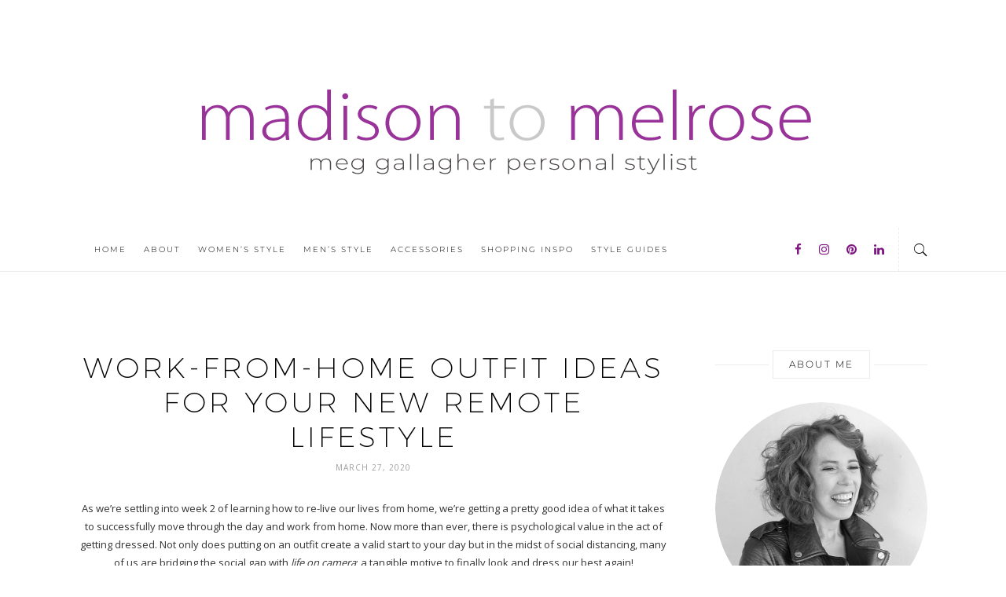

--- FILE ---
content_type: text/html; charset=UTF-8
request_url: https://madison-to-melrose.com/work-from-home-outfit-ideas/
body_size: 26666
content:
<!DOCTYPE html>
<html lang="en-US">
<head>
<meta charset="UTF-8">
<meta http-equiv="X-UA-Compatible" content="IE=edge">
<meta name="viewport" content="width=device-width, initial-scale=1">
<link rel="profile" href="https://gmpg.org/xfn/11" />
<script>var et_site_url='https://madison-to-melrose.com';var et_post_id='9828';function et_core_page_resource_fallback(a,b){"undefined"===typeof b&&(b=a.sheet.cssRules&&0===a.sheet.cssRules.length);b&&(a.onerror=null,a.onload=null,a.href?a.href=et_site_url+"/?et_core_page_resource="+a.id+et_post_id:a.src&&(a.src=et_site_url+"/?et_core_page_resource="+a.id+et_post_id))}
</script><meta name='robots' content='index, follow, max-image-preview:large, max-snippet:-1, max-video-preview:-1' />
<style>img:is([sizes="auto" i], [sizes^="auto," i]) { contain-intrinsic-size: 3000px 1500px }</style>
<!-- This site is optimized with the Yoast SEO plugin v26.3 - https://yoast.com/wordpress/plugins/seo/ -->
<title>WFH Outfit Ideas For Your New Remote Lifestyle - Madison to Melrose</title>
<meta name="description" content="We&#039;ve compiled some work from home outfit ideas to try, and a few tips and tricks to looking your best on any video platform." />
<link rel="canonical" href="https://madison-to-melrose.com/work-from-home-outfit-ideas/" />
<meta property="og:locale" content="en_US" />
<meta property="og:type" content="article" />
<meta property="og:title" content="WFH Outfit Ideas For Your New Remote Lifestyle - Madison to Melrose" />
<meta property="og:description" content="We&#039;ve compiled some work from home outfit ideas to try, and a few tips and tricks to looking your best on any video platform." />
<meta property="og:url" content="https://madison-to-melrose.com/work-from-home-outfit-ideas/" />
<meta property="og:site_name" content="Madison to Melrose" />
<meta property="article:published_time" content="2020-03-27T03:16:39+00:00" />
<meta property="article:modified_time" content="2020-05-18T16:25:28+00:00" />
<meta property="og:image" content="https://madison-to-melrose.com/wp-content/uploads/2020/03/allie-smith-q5fqbrQVHLY-unsplash-scaled.jpg" />
<meta property="og:image:width" content="2560" />
<meta property="og:image:height" content="1795" />
<meta property="og:image:type" content="image/jpeg" />
<meta name="author" content="Keli" />
<meta name="twitter:card" content="summary_large_image" />
<meta name="twitter:creator" content="@meggallagherNYC" />
<meta name="twitter:site" content="@meggallagherNYC" />
<meta name="twitter:label1" content="Written by" />
<meta name="twitter:data1" content="Keli" />
<meta name="twitter:label2" content="Est. reading time" />
<meta name="twitter:data2" content="2 minutes" />
<!-- / Yoast SEO plugin. -->
<link rel='dns-prefetch' href='//www.googletagmanager.com' />
<link rel='dns-prefetch' href='//fonts.googleapis.com' />
<link rel="alternate" type="application/rss+xml" title="Madison to Melrose &raquo; Feed" href="https://madison-to-melrose.com/feed/" />
<link rel="alternate" type="application/rss+xml" title="Madison to Melrose &raquo; Comments Feed" href="https://madison-to-melrose.com/comments/feed/" />
<link rel="alternate" type="application/rss+xml" title="Madison to Melrose &raquo; Work-From-Home Outfit Ideas For Your New Remote Lifestyle Comments Feed" href="https://madison-to-melrose.com/work-from-home-outfit-ideas/feed/" />
<style>
.lazyload,
.lazyloading {
max-width: 100%;
}
</style>
<!-- <link rel='stylesheet' id='sbi_styles-css' href='https://madison-to-melrose.com/wp-content/plugins/instagram-feed/css/sbi-styles.min.css?ver=6.10.0' type='text/css' media='all' /> -->
<!-- <link rel='stylesheet' id='wp-block-library-css' href='https://madison-to-melrose.com/wp-includes/css/dist/block-library/style.min.css?ver=3deed2d0779e6a8123abbd96b1a66c29' type='text/css' media='all' /> -->
<link rel="stylesheet" type="text/css" href="//madison-to-melrose.com/wp-content/cache/wpfc-minified/md7n54vp/6bxl8.css" media="all"/>
<style id='classic-theme-styles-inline-css' type='text/css'>
/*! This file is auto-generated */
.wp-block-button__link{color:#fff;background-color:#32373c;border-radius:9999px;box-shadow:none;text-decoration:none;padding:calc(.667em + 2px) calc(1.333em + 2px);font-size:1.125em}.wp-block-file__button{background:#32373c;color:#fff;text-decoration:none}
</style>
<style id='global-styles-inline-css' type='text/css'>
:root{--wp--preset--aspect-ratio--square: 1;--wp--preset--aspect-ratio--4-3: 4/3;--wp--preset--aspect-ratio--3-4: 3/4;--wp--preset--aspect-ratio--3-2: 3/2;--wp--preset--aspect-ratio--2-3: 2/3;--wp--preset--aspect-ratio--16-9: 16/9;--wp--preset--aspect-ratio--9-16: 9/16;--wp--preset--color--black: #000000;--wp--preset--color--cyan-bluish-gray: #abb8c3;--wp--preset--color--white: #ffffff;--wp--preset--color--pale-pink: #f78da7;--wp--preset--color--vivid-red: #cf2e2e;--wp--preset--color--luminous-vivid-orange: #ff6900;--wp--preset--color--luminous-vivid-amber: #fcb900;--wp--preset--color--light-green-cyan: #7bdcb5;--wp--preset--color--vivid-green-cyan: #00d084;--wp--preset--color--pale-cyan-blue: #8ed1fc;--wp--preset--color--vivid-cyan-blue: #0693e3;--wp--preset--color--vivid-purple: #9b51e0;--wp--preset--gradient--vivid-cyan-blue-to-vivid-purple: linear-gradient(135deg,rgba(6,147,227,1) 0%,rgb(155,81,224) 100%);--wp--preset--gradient--light-green-cyan-to-vivid-green-cyan: linear-gradient(135deg,rgb(122,220,180) 0%,rgb(0,208,130) 100%);--wp--preset--gradient--luminous-vivid-amber-to-luminous-vivid-orange: linear-gradient(135deg,rgba(252,185,0,1) 0%,rgba(255,105,0,1) 100%);--wp--preset--gradient--luminous-vivid-orange-to-vivid-red: linear-gradient(135deg,rgba(255,105,0,1) 0%,rgb(207,46,46) 100%);--wp--preset--gradient--very-light-gray-to-cyan-bluish-gray: linear-gradient(135deg,rgb(238,238,238) 0%,rgb(169,184,195) 100%);--wp--preset--gradient--cool-to-warm-spectrum: linear-gradient(135deg,rgb(74,234,220) 0%,rgb(151,120,209) 20%,rgb(207,42,186) 40%,rgb(238,44,130) 60%,rgb(251,105,98) 80%,rgb(254,248,76) 100%);--wp--preset--gradient--blush-light-purple: linear-gradient(135deg,rgb(255,206,236) 0%,rgb(152,150,240) 100%);--wp--preset--gradient--blush-bordeaux: linear-gradient(135deg,rgb(254,205,165) 0%,rgb(254,45,45) 50%,rgb(107,0,62) 100%);--wp--preset--gradient--luminous-dusk: linear-gradient(135deg,rgb(255,203,112) 0%,rgb(199,81,192) 50%,rgb(65,88,208) 100%);--wp--preset--gradient--pale-ocean: linear-gradient(135deg,rgb(255,245,203) 0%,rgb(182,227,212) 50%,rgb(51,167,181) 100%);--wp--preset--gradient--electric-grass: linear-gradient(135deg,rgb(202,248,128) 0%,rgb(113,206,126) 100%);--wp--preset--gradient--midnight: linear-gradient(135deg,rgb(2,3,129) 0%,rgb(40,116,252) 100%);--wp--preset--font-size--small: 13px;--wp--preset--font-size--medium: 20px;--wp--preset--font-size--large: 36px;--wp--preset--font-size--x-large: 42px;--wp--preset--spacing--20: 0.44rem;--wp--preset--spacing--30: 0.67rem;--wp--preset--spacing--40: 1rem;--wp--preset--spacing--50: 1.5rem;--wp--preset--spacing--60: 2.25rem;--wp--preset--spacing--70: 3.38rem;--wp--preset--spacing--80: 5.06rem;--wp--preset--shadow--natural: 6px 6px 9px rgba(0, 0, 0, 0.2);--wp--preset--shadow--deep: 12px 12px 50px rgba(0, 0, 0, 0.4);--wp--preset--shadow--sharp: 6px 6px 0px rgba(0, 0, 0, 0.2);--wp--preset--shadow--outlined: 6px 6px 0px -3px rgba(255, 255, 255, 1), 6px 6px rgba(0, 0, 0, 1);--wp--preset--shadow--crisp: 6px 6px 0px rgba(0, 0, 0, 1);}:where(.is-layout-flex){gap: 0.5em;}:where(.is-layout-grid){gap: 0.5em;}body .is-layout-flex{display: flex;}.is-layout-flex{flex-wrap: wrap;align-items: center;}.is-layout-flex > :is(*, div){margin: 0;}body .is-layout-grid{display: grid;}.is-layout-grid > :is(*, div){margin: 0;}:where(.wp-block-columns.is-layout-flex){gap: 2em;}:where(.wp-block-columns.is-layout-grid){gap: 2em;}:where(.wp-block-post-template.is-layout-flex){gap: 1.25em;}:where(.wp-block-post-template.is-layout-grid){gap: 1.25em;}.has-black-color{color: var(--wp--preset--color--black) !important;}.has-cyan-bluish-gray-color{color: var(--wp--preset--color--cyan-bluish-gray) !important;}.has-white-color{color: var(--wp--preset--color--white) !important;}.has-pale-pink-color{color: var(--wp--preset--color--pale-pink) !important;}.has-vivid-red-color{color: var(--wp--preset--color--vivid-red) !important;}.has-luminous-vivid-orange-color{color: var(--wp--preset--color--luminous-vivid-orange) !important;}.has-luminous-vivid-amber-color{color: var(--wp--preset--color--luminous-vivid-amber) !important;}.has-light-green-cyan-color{color: var(--wp--preset--color--light-green-cyan) !important;}.has-vivid-green-cyan-color{color: var(--wp--preset--color--vivid-green-cyan) !important;}.has-pale-cyan-blue-color{color: var(--wp--preset--color--pale-cyan-blue) !important;}.has-vivid-cyan-blue-color{color: var(--wp--preset--color--vivid-cyan-blue) !important;}.has-vivid-purple-color{color: var(--wp--preset--color--vivid-purple) !important;}.has-black-background-color{background-color: var(--wp--preset--color--black) !important;}.has-cyan-bluish-gray-background-color{background-color: var(--wp--preset--color--cyan-bluish-gray) !important;}.has-white-background-color{background-color: var(--wp--preset--color--white) !important;}.has-pale-pink-background-color{background-color: var(--wp--preset--color--pale-pink) !important;}.has-vivid-red-background-color{background-color: var(--wp--preset--color--vivid-red) !important;}.has-luminous-vivid-orange-background-color{background-color: var(--wp--preset--color--luminous-vivid-orange) !important;}.has-luminous-vivid-amber-background-color{background-color: var(--wp--preset--color--luminous-vivid-amber) !important;}.has-light-green-cyan-background-color{background-color: var(--wp--preset--color--light-green-cyan) !important;}.has-vivid-green-cyan-background-color{background-color: var(--wp--preset--color--vivid-green-cyan) !important;}.has-pale-cyan-blue-background-color{background-color: var(--wp--preset--color--pale-cyan-blue) !important;}.has-vivid-cyan-blue-background-color{background-color: var(--wp--preset--color--vivid-cyan-blue) !important;}.has-vivid-purple-background-color{background-color: var(--wp--preset--color--vivid-purple) !important;}.has-black-border-color{border-color: var(--wp--preset--color--black) !important;}.has-cyan-bluish-gray-border-color{border-color: var(--wp--preset--color--cyan-bluish-gray) !important;}.has-white-border-color{border-color: var(--wp--preset--color--white) !important;}.has-pale-pink-border-color{border-color: var(--wp--preset--color--pale-pink) !important;}.has-vivid-red-border-color{border-color: var(--wp--preset--color--vivid-red) !important;}.has-luminous-vivid-orange-border-color{border-color: var(--wp--preset--color--luminous-vivid-orange) !important;}.has-luminous-vivid-amber-border-color{border-color: var(--wp--preset--color--luminous-vivid-amber) !important;}.has-light-green-cyan-border-color{border-color: var(--wp--preset--color--light-green-cyan) !important;}.has-vivid-green-cyan-border-color{border-color: var(--wp--preset--color--vivid-green-cyan) !important;}.has-pale-cyan-blue-border-color{border-color: var(--wp--preset--color--pale-cyan-blue) !important;}.has-vivid-cyan-blue-border-color{border-color: var(--wp--preset--color--vivid-cyan-blue) !important;}.has-vivid-purple-border-color{border-color: var(--wp--preset--color--vivid-purple) !important;}.has-vivid-cyan-blue-to-vivid-purple-gradient-background{background: var(--wp--preset--gradient--vivid-cyan-blue-to-vivid-purple) !important;}.has-light-green-cyan-to-vivid-green-cyan-gradient-background{background: var(--wp--preset--gradient--light-green-cyan-to-vivid-green-cyan) !important;}.has-luminous-vivid-amber-to-luminous-vivid-orange-gradient-background{background: var(--wp--preset--gradient--luminous-vivid-amber-to-luminous-vivid-orange) !important;}.has-luminous-vivid-orange-to-vivid-red-gradient-background{background: var(--wp--preset--gradient--luminous-vivid-orange-to-vivid-red) !important;}.has-very-light-gray-to-cyan-bluish-gray-gradient-background{background: var(--wp--preset--gradient--very-light-gray-to-cyan-bluish-gray) !important;}.has-cool-to-warm-spectrum-gradient-background{background: var(--wp--preset--gradient--cool-to-warm-spectrum) !important;}.has-blush-light-purple-gradient-background{background: var(--wp--preset--gradient--blush-light-purple) !important;}.has-blush-bordeaux-gradient-background{background: var(--wp--preset--gradient--blush-bordeaux) !important;}.has-luminous-dusk-gradient-background{background: var(--wp--preset--gradient--luminous-dusk) !important;}.has-pale-ocean-gradient-background{background: var(--wp--preset--gradient--pale-ocean) !important;}.has-electric-grass-gradient-background{background: var(--wp--preset--gradient--electric-grass) !important;}.has-midnight-gradient-background{background: var(--wp--preset--gradient--midnight) !important;}.has-small-font-size{font-size: var(--wp--preset--font-size--small) !important;}.has-medium-font-size{font-size: var(--wp--preset--font-size--medium) !important;}.has-large-font-size{font-size: var(--wp--preset--font-size--large) !important;}.has-x-large-font-size{font-size: var(--wp--preset--font-size--x-large) !important;}
:where(.wp-block-post-template.is-layout-flex){gap: 1.25em;}:where(.wp-block-post-template.is-layout-grid){gap: 1.25em;}
:where(.wp-block-columns.is-layout-flex){gap: 2em;}:where(.wp-block-columns.is-layout-grid){gap: 2em;}
:root :where(.wp-block-pullquote){font-size: 1.5em;line-height: 1.6;}
</style>
<!-- <link rel='stylesheet' id='wpa-css-css' href='https://madison-to-melrose.com/wp-content/plugins/honeypot/includes/css/wpa.css?ver=2.3.04' type='text/css' media='all' /> -->
<style>.wpa-test-msg{background: #d1ecf1 !important; border: 1px solid #bee5eb !important; border-radius: 5px !important;color: #0c5460 !important; font-size: 14px !important; padding:.75rem 1.25rem !important; font-family: Arial !important; margin-top:5px !important;}
span.wpa-button{ display: inline-block !important; padding-top: 5px !important; color: #fff !important;background-color: #6c757d !important;border-color: #6c757d !important; padding: 5px 10px !important; border-radius: 5px !important; margin-top:5px !important;  cursor: pointer !important; }
#altEmail_container, .altEmail_container{position:absolute !important; overflow: hidden !important; display: inline !important; height:1px !important; width: 1px !important;z-index:-1000 !important;}</style>
<link rel='stylesheet' id='highfill-fonts-css' href='https://fonts.googleapis.com/css?family=Open%2BSans%3A300%2C300i%2C400%2C400i%2C600%2C600i%2C700%2C700i%2C800%2C800i%7CRaleway%3A100%2C100i%2C200%2C200i%2C300%2C300i%2C400%2C400i%2C500%2C500i%2C600%2C600i%2C700%2C700i%2C800%2C800i%2C900%2C900i&#038;subset=latin%2Clatin-ext' type='text/css' media='all' />
<!-- <link rel='stylesheet' id='bootstrap-css' href='https://madison-to-melrose.com/wp-content/themes/highfill/css/bootstrap.min.css?ver=2.7' type='text/css' media='all' /> -->
<!-- <link rel='stylesheet' id='icons-css' href='https://madison-to-melrose.com/wp-content/themes/highfill/css/icons.css?ver=2.7' type='text/css' media='all' /> -->
<!-- <link rel='stylesheet' id='owl.carousel.min-css' href='https://madison-to-melrose.com/wp-content/themes/highfill/css/owl.carousel.min.css?ver=2.7' type='text/css' media='all' /> -->
<!-- <link rel='stylesheet' id='highfill-style-css' href='https://madison-to-melrose.com/wp-content/themes/highfill/style.css?ver=2.7' type='text/css' media='all' /> -->
<!-- <link rel='stylesheet' id='highfill-responsive-css' href='https://madison-to-melrose.com/wp-content/themes/highfill/css/responsive.css?ver=2.7' type='text/css' media='all' /> -->
<!-- <link rel='stylesheet' id='highfill-custom-style-css' href='https://madison-to-melrose.com/wp-content/themes/highfill/css/custom_style.css?ver=3deed2d0779e6a8123abbd96b1a66c29' type='text/css' media='all' /> -->
<link rel="stylesheet" type="text/css" href="//madison-to-melrose.com/wp-content/cache/wpfc-minified/7c296ton/84d2b.css" media="all"/>
<style id='highfill-custom-style-inline-css' type='text/css'>
a:hover, a:focus, dt a, dd a, th a, .highfill-nav li:hover > a, .socials > a, .sidemenu li a:focus, .sidemenu .socials a:hover, .widget li a:hover, .highfill-pagination .older a, .highfill-pagination .newer a, blockquote:before, .tags > a:hover, .author-box .socials > a:hover{color: #7f1684}.owl-dot.active, .meta-cat a, .share-post > a, .mc4wp-form input[type=submit]:hover, .highfill-footer .mc4wp-form-fields button, .highfill-footer .mc4wp-form-fields input[type=button], .highfill-footer .mc4wp-form-fields input[type=submit], .highfill-footer .mc4wp-form-fields input[type=reset], .backtohome:hover, button:hover, input[type=button]:hover, input[type=submit]:hover, input[type=reset]:hover, .wpcf7 .wpcf7-submit:hover, button, input[type=button], input[type=submit], input[type=reset], .wpcf7 .wpcf7-submit,.readmore,.footer-socials > a:hover {background-color: #7f1684}.widget_search button:hover,.footer-socials > a:hover {border-color:#7f1684}.highfill-footer{background-color:#fff5f5}.highfill-header.style2 .logo{padding-top:80px;padding-bottom:40px;}
</style>
<link rel='stylesheet' id='chld_thm_cfg_child-css' href='https://madison-to-melrose.com/wp-content/themes/highfill-child/style.css?ver=2.7.1535536158' type='text/css' media='all' />
<script src='//madison-to-melrose.com/wp-content/cache/wpfc-minified/213azj2a/84d2b.js' type="text/javascript"></script>
<!-- <script type="text/javascript" src="https://madison-to-melrose.com/wp-includes/js/jquery/jquery.min.js?ver=3.7.1" id="jquery-core-js"></script> -->
<!-- <script type="text/javascript" src="https://madison-to-melrose.com/wp-includes/js/jquery/jquery-migrate.min.js?ver=3.4.1" id="jquery-migrate-js"></script> -->
<!-- Google tag (gtag.js) snippet added by Site Kit -->
<!-- Google Analytics snippet added by Site Kit -->
<script type="text/javascript" src="https://www.googletagmanager.com/gtag/js?id=G-N0DQSEQG3M" id="google_gtagjs-js" async></script>
<script type="text/javascript" id="google_gtagjs-js-after">
/* <![CDATA[ */
window.dataLayer = window.dataLayer || [];function gtag(){dataLayer.push(arguments);}
gtag("set","linker",{"domains":["madison-to-melrose.com"]});
gtag("js", new Date());
gtag("set", "developer_id.dZTNiMT", true);
gtag("config", "G-N0DQSEQG3M");
/* ]]> */
</script>
<link rel="https://api.w.org/" href="https://madison-to-melrose.com/wp-json/" /><link rel="alternate" title="JSON" type="application/json" href="https://madison-to-melrose.com/wp-json/wp/v2/posts/9828" /><link rel="EditURI" type="application/rsd+xml" title="RSD" href="https://madison-to-melrose.com/xmlrpc.php?rsd" />
<link rel="alternate" title="oEmbed (JSON)" type="application/json+oembed" href="https://madison-to-melrose.com/wp-json/oembed/1.0/embed?url=https%3A%2F%2Fmadison-to-melrose.com%2Fwork-from-home-outfit-ideas%2F" />
<link rel="alternate" title="oEmbed (XML)" type="text/xml+oembed" href="https://madison-to-melrose.com/wp-json/oembed/1.0/embed?url=https%3A%2F%2Fmadison-to-melrose.com%2Fwork-from-home-outfit-ideas%2F&#038;format=xml" />
<meta name="generator" content="Site Kit by Google 1.165.0" /><style type="text/css" id="et-bloom-custom-css">
.et_bloom .et_bloom_optin_5 .et_bloom_form_content { background-color: #ededed !important; } .et_bloom .et_bloom_optin_5 .et_bloom_form_container .et_bloom_form_header { background-color: #ffffff !important; } .et_bloom .et_bloom_optin_5 .carrot_edge .et_bloom_form_content:before { border-top-color: #ffffff !important; } .et_bloom .et_bloom_optin_5 .carrot_edge.et_bloom_form_right .et_bloom_form_content:before, .et_bloom .et_bloom_optin_5 .carrot_edge.et_bloom_form_left .et_bloom_form_content:before { border-top-color: transparent !important; border-left-color: #ffffff !important; }
@media only screen and ( max-width: 767px ) {.et_bloom .et_bloom_optin_5 .carrot_edge.et_bloom_form_right .et_bloom_form_content:before { border-top-color: #ffffff !important; border-left-color: transparent !important; }.et_bloom .et_bloom_optin_5 .carrot_edge.et_bloom_form_left .et_bloom_form_content:after { border-bottom-color: #ffffff !important; border-left-color: transparent !important; }
}.et_bloom .et_bloom_optin_5 .et_bloom_form_content button { background-color: #993399 !important; } .et_bloom .et_bloom_optin_5 .et_bloom_form_content .et_bloom_fields i { color: #993399 !important; } .et_bloom .et_bloom_optin_5 .et_bloom_form_content .et_bloom_custom_field_radio i:before { background: #993399 !important; } .et_bloom .et_bloom_optin_5 .et_bloom_form_content button { background-color: #993399 !important; } .et_bloom .et_bloom_optin_5 .et_bloom_form_container h2, .et_bloom .et_bloom_optin_5 .et_bloom_form_container h2 span, .et_bloom .et_bloom_optin_5 .et_bloom_form_container h2 strong { font-family: "Source Sans Pro", Helvetica, Arial, Lucida, sans-serif; }.et_bloom .et_bloom_optin_5 .et_bloom_form_container p, .et_bloom .et_bloom_optin_5 .et_bloom_form_container p span, .et_bloom .et_bloom_optin_5 .et_bloom_form_container p strong, .et_bloom .et_bloom_optin_5 .et_bloom_form_container form input, .et_bloom .et_bloom_optin_5 .et_bloom_form_container form button span { font-family: "Source Sans Pro", Helvetica, Arial, Lucida, sans-serif; } 
</style><link rel="preload" href="https://madison-to-melrose.com/wp-content/plugins/bloom/core/admin/fonts/modules.ttf" as="font" crossorigin="anonymous">		<script>
document.documentElement.className = document.documentElement.className.replace('no-js', 'js');
</script>
<style>
.no-js img.lazyload {
display: none;
}
figure.wp-block-image img.lazyloading {
min-width: 150px;
}
.lazyload,
.lazyloading {
--smush-placeholder-width: 100px;
--smush-placeholder-aspect-ratio: 1/1;
width: var(--smush-image-width, var(--smush-placeholder-width)) !important;
aspect-ratio: var(--smush-image-aspect-ratio, var(--smush-placeholder-aspect-ratio)) !important;
}
.lazyload, .lazyloading {
opacity: 0;
}
.lazyloaded {
opacity: 1;
transition: opacity 400ms;
transition-delay: 0ms;
}
</style>
<script>
var gdpr_compliant_recaptcha_stamp = '9cc8dd68cd88744546f70f8e8ef510ae5bfdacd324a3fa456ced3a4196b4745e';
var gdpr_compliant_recaptcha_ip = '147.135.36.187';
var gdpr_compliant_recaptcha_nonce = null;
var gdpr_compliant_recaptcha = {
stampLoaded : false,
// Create an array to store override functions
originalFetches : [],
originalXhrOpens : [],
originalXhrSends : [],
originalFetch : window.fetch,
abortController : new AbortController(),
originalXhrOpen : XMLHttpRequest.prototype.open,
originalXhrSend : XMLHttpRequest.prototype.send,
// Function to check if a string is a valid JSON
isValidJson : function( str ) {
try {
JSON.parse( str );
return true;
} catch ( error ) {
return false;
}
},
// Function to handle fetch response
handleFetchResponse: function (input, init) {
// Store method and URL
var method = (init && init.method) ? init.method.toUpperCase() : 'GET';
var url = input;
gdpr_compliant_recaptcha.originalFetches.forEach(overrideFunction => {
overrideFunction.apply(this, arguments);
});
// Bind the original fetch function to the window object
var originalFetchBound = gdpr_compliant_recaptcha.originalFetch.bind(window);
try{
// Call the original fetch method
//return gdpr_compliant_recaptcha.originalFetch.apply(this, arguments).then(function (response) {
return originalFetchBound(input, init).then(function (response) {
var clonedResponse = response.clone();
// Check for an error response
if (response.ok && method === 'POST') {
// Parse the response JSON
return response.text().then(function (responseData) {
var data = responseData;
if (gdpr_compliant_recaptcha.isValidJson(responseData)) {
data = JSON.parse(responseData);
}
// Check if the gdpr_error_message parameter is present
if (data.data && data.data.gdpr_error_message) {
gdpr_compliant_recaptcha.displayErrorMessage(data.data.gdpr_error_message);
gdpr_compliant_recaptcha.abortController.abort();
return Promise.reject(new Error('Request aborted'));
}
// Return the original response for non-error cases
return clonedResponse;
});
}
return clonedResponse;
});
} catch (error) {
// Return a resolved promise in case of an error
return Promise.resolve();
}
},
// Full implementation of SHA265 hashing algorithm.
sha256 : function( ascii ) {
function rightRotate( value, amount ) {
return ( value>>>amount ) | ( value<<(32 - amount ) );
}
var mathPow = Math.pow;
var maxWord = mathPow( 2, 32 );
var lengthProperty = 'length';
// Used as a counter across the whole file
var i, j;
var result = '';
var words = [];
var asciiBitLength = ascii[ lengthProperty ] * 8;
// Caching results is optional - remove/add slash from front of this line to toggle.
// Initial hash value: first 32 bits of the fractional parts of the square roots of the first 8 primes
// (we actually calculate the first 64, but extra values are just ignored).
var hash = this.sha256.h = this.sha256.h || [];
// Round constants: First 32 bits of the fractional parts of the cube roots of the first 64 primes.
var k = this.sha256.k = this.sha256.k || [];
var primeCounter = k[ lengthProperty ];
var isComposite = {};
for ( var candidate = 2; primeCounter < 64; candidate++ ) {
if ( ! isComposite[ candidate ] ) {
for ( i = 0; i < 313; i += candidate ) {
isComposite[ i ] = candidate;
}
hash[ primeCounter ] = ( mathPow( candidate, 0.5 ) * maxWord ) | 0;
k[ primeCounter++ ] = ( mathPow( candidate, 1 / 3 ) * maxWord ) | 0;
}
}
// Append Ƈ' bit (plus zero padding).
ascii += '\x80';
// More zero padding
while ( ascii[ lengthProperty ] % 64 - 56 ){
ascii += '\x00';
}
for ( i = 0, max = ascii[ lengthProperty ]; i < max; i++ ) {
j = ascii.charCodeAt( i );
// ASCII check: only accept characters in range 0-255
if ( j >> 8 ) {
return;
}
words[ i >> 2 ] |= j << ( ( 3 - i ) % 4 ) * 8;
}
words[ words[ lengthProperty ] ] = ( ( asciiBitLength / maxWord ) | 0 );
words[ words[ lengthProperty ] ] = ( asciiBitLength );
// process each chunk
for ( j = 0, max = words[ lengthProperty ]; j < max; ) {
// The message is expanded into 64 words as part of the iteration
var w = words.slice( j, j += 16 );
var oldHash = hash;
// This is now the undefinedworking hash, often labelled as variables a...g
// (we have to truncate as well, otherwise extra entries at the end accumulate.
hash = hash.slice( 0, 8 );
for ( i = 0; i < 64; i++ ) {
var i2 = i + j;
// Expand the message into 64 words
var w15 = w[ i - 15 ], w2 = w[ i - 2 ];
// Iterate
var a = hash[ 0 ], e = hash[ 4 ];
var temp1 = hash[ 7 ]
+ ( rightRotate( e, 6 ) ^ rightRotate( e, 11 ) ^ rightRotate( e, 25 ) ) // S1
+ ( ( e&hash[ 5 ] ) ^ ( ( ~e ) &hash[ 6 ] ) ) // ch
+ k[i]
// Expand the message schedule if needed
+ ( w[ i ] = ( i < 16 ) ? w[ i ] : (
w[ i - 16 ]
+ ( rightRotate( w15, 7 ) ^ rightRotate( w15, 18 ) ^ ( w15 >>> 3 ) ) // s0
+ w[ i - 7 ]
+ ( rightRotate( w2, 17 ) ^ rightRotate( w2, 19 ) ^ ( w2 >>> 10 ) ) // s1
) | 0
);
// This is only used once, so *could* be moved below, but it only saves 4 bytes and makes things unreadble:
var temp2 = ( rightRotate( a, 2 ) ^ rightRotate( a, 13 ) ^ rightRotate( a, 22 ) ) // S0
+ ( ( a&hash[ 1 ] )^( a&hash[ 2 ] )^( hash[ 1 ]&hash[ 2 ] ) ); // maj
// We don't bother trimming off the extra ones,
// they're harmless as long as we're truncating when we do the slice().
hash = [ ( temp1 + temp2 )|0 ].concat( hash );
hash[ 4 ] = ( hash[ 4 ] + temp1 ) | 0;
}
for ( i = 0; i < 8; i++ ) {
hash[ i ] = ( hash[ i ] + oldHash[ i ] ) | 0;
}
}
for ( i = 0; i < 8; i++ ) {
for ( j = 3; j + 1; j-- ) {
var b = ( hash[ i ]>>( j * 8 ) ) & 255;
result += ( ( b < 16 ) ? 0 : '' ) + b.toString( 16 );
}
}
return result;
},
// Replace with your desired hash function.
hashFunc : function( x ) {
return this.sha256( x );
},
// Convert hex char to binary string.
hexInBin : function( x ) {
var ret = '';
switch( x.toUpperCase() ) {
case '0':
return '0000';
break;
case '1':
return '0001';
break;
case '2':
return '0010';
break;
case '3':
return '0011';
break;
case '4':
return '0100';
break;
case '5':
return '0101';
break;
case '6':
return '0110';
break;
case '7':
return '0111';
break;
case '8':
return '1000';
break;
case '9':
return '1001';
break;
case 'A':
return '1010';
break;
case 'B':
return '1011';
break;
case 'C':
return '1100';
break;
case 'D':
return '1101';
break;
case 'E':
return '1110';
break;
case 'F':
return '1111';
break;
default :
return '0000';
}
},
// Gets the leading number of bits from the string.
extractBits : function( hexString, numBits ) {
var bitString = '';
var numChars = Math.ceil( numBits / 4 );
for ( var i = 0; i < numChars; i++ ){
bitString = bitString + '' + this.hexInBin( hexString.charAt( i ) );
}
bitString = bitString.substr( 0, numBits );
return bitString;
},
// Check if a given nonce is a solution for this stamp and difficulty
// the $difficulty number of leading bits must all be 0 to have a valid solution.
checkNonce : function( difficulty, stamp, nonce ) {
var colHash = this.hashFunc( stamp + nonce );
var checkBits = this.extractBits( colHash, difficulty );
return ( checkBits == 0 );
},
sleep : function( ms ) {
return new Promise( resolve => setTimeout( resolve, ms ) );
},
// Iterate through as many nonces as it takes to find one that gives us a solution hash at the target difficulty.
findHash : async function() {
var hashStamp = gdpr_compliant_recaptcha_stamp;
var clientIP = gdpr_compliant_recaptcha_ip;
var hashDifficulty = '12';
var nonce = 1;
while( ! this.checkNonce( hashDifficulty, hashStamp, nonce ) ) {
nonce++;
if ( nonce % 10000 == 0 ) {
let remaining = Math.round( ( Math.pow( 2, hashDifficulty ) - nonce ) / 10000 );
// Don't peg the CPU and prevent the browser from rendering these updates
//await this.sleep( 100 );
}
}
gdpr_compliant_recaptcha_nonce = nonce;
fetch('https://madison-to-melrose.com/wp-admin/admin-ajax.php', {
method: 'POST',
headers: {
'Content-Type': 'application/x-www-form-urlencoded'
},
body: 'action=check_stamp' +
'&hashStamp=' + encodeURIComponent(hashStamp) +
'&hashDifficulty=' + encodeURIComponent(hashDifficulty) +
'&clientIP=' + encodeURIComponent(clientIP) +
'&hashNonce=' + encodeURIComponent(nonce)
})
.then(function (response) {
});
return true;
},
initCaptcha : function(){
fetch('https://madison-to-melrose.com/wp-admin/admin-ajax.php?action=get_stamp', {
method: 'GET',
headers: {
'Content-Type': 'application/x-www-form-urlencoded'
},
})
.then(function (response) {
return response.json();
})
.then(function (response) {
gdpr_compliant_recaptcha_stamp = response.stamp;
gdpr_compliant_recaptcha_ip = response.client_ip;
gdpr_compliant_recaptcha.findHash();
});
},
// Function to display a nice-looking error message
displayErrorMessage : function(message) {
// Create a div for the error message
var errorMessageElement = document.createElement('div');
errorMessageElement.className = 'error-message';
errorMessageElement.textContent = message;
// Style the error message
errorMessageElement.style.position = 'fixed';
errorMessageElement.style.top = '50%';
errorMessageElement.style.left = '50%';
errorMessageElement.style.transform = 'translate(-50%, -50%)';
errorMessageElement.style.background = '#ff3333';
errorMessageElement.style.color = '#ffffff';
errorMessageElement.style.padding = '15px';
errorMessageElement.style.borderRadius = '10px';
errorMessageElement.style.zIndex = '1000';
// Append the error message to the body
document.body.appendChild(errorMessageElement);
// Remove the error message after a delay (e.g., 5 seconds)
setTimeout(function () {
errorMessageElement.remove();
}, 5000);
},
addFirstStamp : function(e){
if( ! gdpr_compliant_recaptcha.stampLoaded){
gdpr_compliant_recaptcha.stampLoaded = true;
gdpr_compliant_recaptcha.initCaptcha();
let forms = document.querySelectorAll('form');
//This is important to mark password fields. They shall not be posted to the inbox
function convertStringToNestedObject(str) {
var keys = str.match(/[^\[\]]+|\[[^\[\]]+\]/g); // Extrahiere Wörter und eckige Klammern
var obj = {};
var tempObj = obj;
for (var i = 0; i < keys.length; i++) {
var key = keys[i];
// Wenn die eckigen Klammern vorhanden sind
if (key.startsWith('[') && key.endsWith(']')) {
key = key.substring(1, key.length - 1); // Entferne eckige Klammern
}
tempObj[key] = (i === keys.length - 1) ? null : {};
tempObj = tempObj[key];
}
return obj;
}
forms.forEach(form => {
let passwordInputs = form.querySelectorAll("input[type='password']");
let hashPWFields = [];
passwordInputs.forEach(input => {
hashPWFields.push(convertStringToNestedObject(input.getAttribute('name')));
});
if (hashPWFields.length !== 0) {
let hashPWFieldsInput = document.createElement('input');
hashPWFieldsInput.type = 'hidden';
hashPWFieldsInput.classList.add('hashPWFields');
hashPWFieldsInput.name = 'hashPWFields';
hashPWFieldsInput.value = btoa(JSON.stringify(hashPWFields));//btoa(hashPWFields);
form.prepend(hashPWFieldsInput);
}
});
// Override open method to store method and URL
XMLHttpRequest.prototype.open = function (method, url) {
this._method = method;
this._url = url;
return gdpr_compliant_recaptcha.originalXhrOpen.apply(this, arguments);
};
// Override send method to set up onreadystatechange dynamically
XMLHttpRequest.prototype.send = function (data) {
var self = this;
function handleReadyStateChange() {
if (self.readyState === 4 && self._method === 'POST') {
// Check for an error response
if (self.status >= 200 && self.status < 300) {
var responseData = self.responseType === 'json' ? self.response : self.responseText;
if(gdpr_compliant_recaptcha.isValidJson(responseData)){
// Parse the response JSON
responseData = JSON.parse(responseData);
}
// Check if the gdpr_error_message parameter is present
if (!responseData.success && responseData.data && responseData.data.gdpr_error_message) {
// Show an error message
gdpr_compliant_recaptcha.displayErrorMessage(responseData.data.gdpr_error_message);
gdpr_compliant_recaptcha.abortController.abort();
return null;
}
}
}
// Call the original onreadystatechange function
if (self._originalOnReadyStateChange) {
self._originalOnReadyStateChange.apply(self, arguments);
}
}
// Set up onreadystatechange dynamically
if (!this._originalOnReadyStateChange) {
this._originalOnReadyStateChange = this.onreadystatechange;
this.onreadystatechange = handleReadyStateChange;
}
// Call each override function in order
gdpr_compliant_recaptcha.originalXhrSends.forEach(overrideFunction => {
overrideFunction.apply(this, arguments);
});
result = gdpr_compliant_recaptcha.originalXhrSend.apply(this, arguments);
if (result instanceof Promise){
return result.then(function() {});
}else{
return result;
}
};
// Override window.fetch globally
window.fetch = gdpr_compliant_recaptcha.handleFetchResponse;
setInterval( gdpr_compliant_recaptcha.initCaptcha, 10 * 60000 );
}
}
}
window.addEventListener( 'load', function gdpr_compliant_recaptcha_load () {
document.addEventListener( 'keydown', gdpr_compliant_recaptcha.addFirstStamp, { once : true } );
document.addEventListener( 'mousemove', gdpr_compliant_recaptcha.addFirstStamp, { once : true } );
document.addEventListener( 'scroll', gdpr_compliant_recaptcha.addFirstStamp, { once : true } );
document.addEventListener( 'click', gdpr_compliant_recaptcha.addFirstStamp, { once : true } );
} );
</script>
<script type="application/ld+json" class="saswp-schema-markup-output">
[{"@context":"https:\/\/schema.org\/","@graph":[{"@context":"https:\/\/schema.org\/","@type":"SiteNavigationElement","@id":"https:\/\/madison-to-melrose.com\/#home","name":"Home","url":"https:\/\/madison-to-melrose.com\/"},{"@context":"https:\/\/schema.org\/","@type":"SiteNavigationElement","@id":"https:\/\/madison-to-melrose.com\/#about","name":"About","url":"https:\/\/madison-to-melrose.com\/home\/about\/"},{"@context":"https:\/\/schema.org\/","@type":"SiteNavigationElement","@id":"https:\/\/madison-to-melrose.com\/#womens-style","name":"Women's Style","url":"https:\/\/madison-to-melrose.com\/category\/womens-style\/"},{"@context":"https:\/\/schema.org\/","@type":"SiteNavigationElement","@id":"https:\/\/madison-to-melrose.com\/#dresses","name":"Dresses","url":"https:\/\/madison-to-melrose.com\/category\/womens-style\/dresses\/"},{"@context":"https:\/\/schema.org\/","@type":"SiteNavigationElement","@id":"https:\/\/madison-to-melrose.com\/#how-to-wear","name":"How to Wear","url":"https:\/\/madison-to-melrose.com\/category\/womens-style\/how-to-wear\/"},{"@context":"https:\/\/schema.org\/","@type":"SiteNavigationElement","@id":"https:\/\/madison-to-melrose.com\/#shoes","name":"Shoes","url":"https:\/\/madison-to-melrose.com\/category\/womens-style\/shoes-womens-style\/"},{"@context":"https:\/\/schema.org\/","@type":"SiteNavigationElement","@id":"https:\/\/madison-to-melrose.com\/#mens-style","name":"Men's Style","url":"https:\/\/madison-to-melrose.com\/category\/mens-style\/"},{"@context":"https:\/\/schema.org\/","@type":"SiteNavigationElement","@id":"https:\/\/madison-to-melrose.com\/#businesswear","name":"Businesswear","url":"https:\/\/madison-to-melrose.com\/category\/mens-style\/businesswear\/"},{"@context":"https:\/\/schema.org\/","@type":"SiteNavigationElement","@id":"https:\/\/madison-to-melrose.com\/#casual","name":"Casual","url":"https:\/\/madison-to-melrose.com\/category\/mens-style\/casual\/"},{"@context":"https:\/\/schema.org\/","@type":"SiteNavigationElement","@id":"https:\/\/madison-to-melrose.com\/#denim","name":"Denim","url":"https:\/\/madison-to-melrose.com\/category\/mens-style\/denim\/"},{"@context":"https:\/\/schema.org\/","@type":"SiteNavigationElement","@id":"https:\/\/madison-to-melrose.com\/#shoes","name":"Shoes","url":"https:\/\/madison-to-melrose.com\/category\/mens-style\/shoes\/"},{"@context":"https:\/\/schema.org\/","@type":"SiteNavigationElement","@id":"https:\/\/madison-to-melrose.com\/#accessories","name":"Accessories","url":"https:\/\/madison-to-melrose.com\/category\/womens-style\/accessories\/"},{"@context":"https:\/\/schema.org\/","@type":"SiteNavigationElement","@id":"https:\/\/madison-to-melrose.com\/#bags","name":"Bags","url":"https:\/\/madison-to-melrose.com\/category\/womens-style\/accessories\/bags\/"},{"@context":"https:\/\/schema.org\/","@type":"SiteNavigationElement","@id":"https:\/\/madison-to-melrose.com\/#jewelry","name":"Jewelry","url":"https:\/\/madison-to-melrose.com\/category\/womens-style\/accessories\/jewelry\/"},{"@context":"https:\/\/schema.org\/","@type":"SiteNavigationElement","@id":"https:\/\/madison-to-melrose.com\/#shopping-inspo","name":"Shopping Inspo","url":"https:\/\/madison-to-melrose.com\/category\/shopping-inspo\/"},{"@context":"https:\/\/schema.org\/","@type":"SiteNavigationElement","@id":"https:\/\/madison-to-melrose.com\/#style-guides","name":"Style Guides","url":"https:\/\/madison-to-melrose.com\/category\/style-guides\/"}]},
{"@context":"https:\/\/schema.org\/","@type":"BreadcrumbList","@id":"https:\/\/madison-to-melrose.com\/work-from-home-outfit-ideas\/#breadcrumb","itemListElement":[{"@type":"ListItem","position":1,"item":{"@id":"https:\/\/madison-to-melrose.com","name":"Madison to Melrose"}},{"@type":"ListItem","position":2,"item":{"@id":"https:\/\/madison-to-melrose.com\/category\/womens-style\/","name":"Women's Style"}},{"@type":"ListItem","position":3,"item":{"@id":"https:\/\/madison-to-melrose.com\/work-from-home-outfit-ideas\/","name":"WFH Outfit Ideas For Your New Remote Lifestyle - Madison to Melrose"}}]},
{"@context":"https:\/\/schema.org\/","@type":"Blogposting","@id":"https:\/\/madison-to-melrose.com\/work-from-home-outfit-ideas\/#Blogposting","url":"https:\/\/madison-to-melrose.com\/work-from-home-outfit-ideas\/","inLanguage":"en-US","mainEntityOfPage":"https:\/\/madison-to-melrose.com\/work-from-home-outfit-ideas\/","headline":"WFH Outfit Ideas For Your New Remote Lifestyle - Madison to Melrose","description":"We've compiled some work from home outfit ideas to try, and a few tips and tricks to looking your best on any video platform.","articleBody":"As we\u2019re settling into week 2 of learning how to re-live our lives from home, we\u2019re getting a pretty good idea of what it takes to successfully move through the day and work from home. Now more than ever, there is psychological value in the act of getting dressed. Not only does putting on an outfit create a valid start to your day but in the midst of social distancing, many of us are bridging the social gap with life on camera; a tangible motive to finally look and dress our best again!         We\u2019re taking to Zoom for conference calls, getting in touch with family, convening for book club, and even hanging out with our friends. It feels great to see others and be seen!&nbsp;However, it\u2019s no secret that without putting in any effort, web cameras are a recipe for unflattery. Indoor lighting and unforgiving camera angles are enough to kill the air of professionalism, as well as amplify shadows. We\u2019re here to guide you on work from home\/play from home outfits that will combat the perils of less-than-great lighting and help you express yourself while putting your best foot forward!        Tips and Tricks to Make a Brighter Presence on Any Video Platform:    Better in Bold     Brighten up dark days by wearing patterns, whites, brights, and shine!Black reads harsh on camera, so try breaking up dark hues with bold statement jewelry.        Waist-Up Mentality    Let sweat pants be your secret weapon with these cozy-chic outfit ideas on dressing for your next virtual meeting.        Upkeep-ing the 'Do    What goes on up top can make or break your look, too. Can't get to your hairstylist? Try these easy-care hair tools and products.    Root Concealer    DYSON Hair Straightener    OLAPLEX Hair Perfector    Briogeo Deep Conditioning Mask    Overtone Semi-Permanent Conditioning Hair Color    Check out our Work From Home Outfit Pinterest board below!        WFH Outfit Ideas:    PacSun Ecru Corduroy JoggersHermosa Sweater      Entireworld SweatpantsHall Vintage TeePINKO Blazer      Spanx Camo LeggingsGANNI tie-waist wrap blouse       Solid Jogger PantAlix Silk BodysuitTheory Blazer       Le Garcon Crop JeansPomelo Ruffled Blouse      Cotton piqu\u00e9 trousersPython Mock Neck TopLayeur Jacket     Sienna Slit Ankle LeggingsPleated Georgette Top     Rhythm Venice PantsAmira Glossy Satin CamiBlaine Green Camo Print Jacket      Fleece Track Jogger PantsWestern Long Sleeve Button Down     Marvel LeggingAYR Classic Shirt","keywords":"how to, stylist pick, womens wear, ","datePublished":"2020-03-27T03:16:39+00:00","dateModified":"2020-05-18T16:25:28+00:00","author":{"@type":"Person","name":"Keli","url":"https:\/\/madison-to-melrose.com\/author\/keli-lytton\/","sameAs":[]},"editor":{"@type":"Person","name":"Keli","url":"https:\/\/madison-to-melrose.com\/author\/keli-lytton\/","sameAs":[]},"publisher":{"@type":"Organization","name":"Madison-to-Melrose","url":"https:\/\/madison-to-melrose.com\/"},"image":[{"@type":"ImageObject","@id":"https:\/\/madison-to-melrose.com\/work-from-home-outfit-ideas\/#primaryimage","url":"https:\/\/madison-to-melrose.com\/wp-content\/uploads\/2020\/03\/allie-smith-q5fqbrQVHLY-unsplash-scaled.jpg","width":"2560","height":"1795","caption":"work from home outfit ideas"},{"@type":"ImageObject","url":"https:\/\/madison-to-melrose.com\/wp-content\/uploads\/2020\/03\/allie-smith-q5fqbrQVHLY-unsplash-scaled-1200x900.jpg","width":"1200","height":"900","caption":"work from home outfit ideas"},{"@type":"ImageObject","url":"https:\/\/madison-to-melrose.com\/wp-content\/uploads\/2020\/03\/allie-smith-q5fqbrQVHLY-unsplash-scaled-1200x675.jpg","width":"1200","height":"675","caption":"work from home outfit ideas"},{"@type":"ImageObject","url":"https:\/\/madison-to-melrose.com\/wp-content\/uploads\/2020\/03\/allie-smith-q5fqbrQVHLY-unsplash-scaled-1795x1795.jpg","width":"1795","height":"1795","caption":"work from home outfit ideas"}]}]
</script>
<link rel="icon" href="https://madison-to-melrose.com/wp-content/uploads/2021/06/cropped-madison-to-melrose-by-meg-gallagher-personal-stylist-1-32x32.jpeg" sizes="32x32" />
<link rel="icon" href="https://madison-to-melrose.com/wp-content/uploads/2021/06/cropped-madison-to-melrose-by-meg-gallagher-personal-stylist-1-192x192.jpeg" sizes="192x192" />
<link rel="apple-touch-icon" href="https://madison-to-melrose.com/wp-content/uploads/2021/06/cropped-madison-to-melrose-by-meg-gallagher-personal-stylist-1-180x180.jpeg" />
<meta name="msapplication-TileImage" content="https://madison-to-melrose.com/wp-content/uploads/2021/06/cropped-madison-to-melrose-by-meg-gallagher-personal-stylist-1-270x270.jpeg" />
<style type="text/css" id="wp-custom-css">
#text-7 .widget-title{margin-bottom: 0;}
#text-7 .et_bloom_inline_form{margin-top: 0;}
#comments {display:none;}
#respond {display:none;}
.highfill-nav {
display: table-cell;
margin-left: 42px;
text-align: center;
vertical-align: middle;
width: 600px;
padding-left: 20px;
}
h6{
font-size:45px;
font-weight:400;
}
.et_bloom .et_bloom_inline_form {
clear: both;
margin: 0 0;
display: inline-block;
}
.et_bloom .et_bloom_form_container.et_bloom_form_text_light .et_bloom_form_content span, .et_bloom .et_bloom_form_container.et_bloom_form_text_light .et_bloom_form_content #mc_embed_signup .mc-field-group label, .et_bloom .et_bloom_form_container.et_bloom_form_text_light .et_bloom_form_content #mc_embed_signup .mc-field-group strong, .et_bloom .et_bloom_form_container.et_bloom_form_text_light .et_bloom_form_content .af-body label.choice, .et_bloom .et_bloom_form_container.et_bloom_form_text_light .et_bloom_form_content .af-body label.previewLabel, .et_bloom_form_container.et_bloom_form_text_light .et_bloom_form_content .et_bloom_custom_field input[type="checkbox"] + label, .et_bloom_form_container.et_bloom_form_text_light .et_bloom_form_content .et_bloom_custom_field input[type="radio"] + label {
color: #fff !important;
font-size: x-small;
}
.et_bloom .et_bloom_form_container.et_bloom_form_text_light .et_bloom_form_content {
color: rgba(255, 255, 255, 0.6);
padding-top: 0px;
}		</style>
<style id="kirki-inline-styles">body{font-family:Open Sans;font-weight:400;}.author-detail h4,.comment-counts,.comments-list .comment_author,.comments-list .comment_reply .comment-edit-link,.comments-list .comment_reply .comment-reply-link,.featured-post span,.highfill-pagination .newer a,.highfill-pagination .older a,.tags > a,.wpcf7 .wpcf7-submit,button,h1,h2,h3,h4,h4.subtitle,h5,h6,input[type=button],input[type=reset],input[type=submit]{font-family:Montserrat;font-weight:300;}.highfill-nav > ul > li,.sidemenu li{font-family:Montserrat;font-size:10px;font-weight:300;text-transform:uppercase;}/* cyrillic-ext */
@font-face {
font-family: 'Open Sans';
font-style: normal;
font-weight: 400;
font-stretch: 100%;
font-display: swap;
src: url(https://madison-to-melrose.com/wp-content/fonts/open-sans/memSYaGs126MiZpBA-UvWbX2vVnXBbObj2OVZyOOSr4dVJWUgsjZ0B4taVIGxA.woff2) format('woff2');
unicode-range: U+0460-052F, U+1C80-1C8A, U+20B4, U+2DE0-2DFF, U+A640-A69F, U+FE2E-FE2F;
}
/* cyrillic */
@font-face {
font-family: 'Open Sans';
font-style: normal;
font-weight: 400;
font-stretch: 100%;
font-display: swap;
src: url(https://madison-to-melrose.com/wp-content/fonts/open-sans/memSYaGs126MiZpBA-UvWbX2vVnXBbObj2OVZyOOSr4dVJWUgsjZ0B4kaVIGxA.woff2) format('woff2');
unicode-range: U+0301, U+0400-045F, U+0490-0491, U+04B0-04B1, U+2116;
}
/* greek-ext */
@font-face {
font-family: 'Open Sans';
font-style: normal;
font-weight: 400;
font-stretch: 100%;
font-display: swap;
src: url(https://madison-to-melrose.com/wp-content/fonts/open-sans/memSYaGs126MiZpBA-UvWbX2vVnXBbObj2OVZyOOSr4dVJWUgsjZ0B4saVIGxA.woff2) format('woff2');
unicode-range: U+1F00-1FFF;
}
/* greek */
@font-face {
font-family: 'Open Sans';
font-style: normal;
font-weight: 400;
font-stretch: 100%;
font-display: swap;
src: url(https://madison-to-melrose.com/wp-content/fonts/open-sans/memSYaGs126MiZpBA-UvWbX2vVnXBbObj2OVZyOOSr4dVJWUgsjZ0B4jaVIGxA.woff2) format('woff2');
unicode-range: U+0370-0377, U+037A-037F, U+0384-038A, U+038C, U+038E-03A1, U+03A3-03FF;
}
/* hebrew */
@font-face {
font-family: 'Open Sans';
font-style: normal;
font-weight: 400;
font-stretch: 100%;
font-display: swap;
src: url(https://madison-to-melrose.com/wp-content/fonts/open-sans/memSYaGs126MiZpBA-UvWbX2vVnXBbObj2OVZyOOSr4dVJWUgsjZ0B4iaVIGxA.woff2) format('woff2');
unicode-range: U+0307-0308, U+0590-05FF, U+200C-2010, U+20AA, U+25CC, U+FB1D-FB4F;
}
/* math */
@font-face {
font-family: 'Open Sans';
font-style: normal;
font-weight: 400;
font-stretch: 100%;
font-display: swap;
src: url(https://madison-to-melrose.com/wp-content/fonts/open-sans/memSYaGs126MiZpBA-UvWbX2vVnXBbObj2OVZyOOSr4dVJWUgsjZ0B5caVIGxA.woff2) format('woff2');
unicode-range: U+0302-0303, U+0305, U+0307-0308, U+0310, U+0312, U+0315, U+031A, U+0326-0327, U+032C, U+032F-0330, U+0332-0333, U+0338, U+033A, U+0346, U+034D, U+0391-03A1, U+03A3-03A9, U+03B1-03C9, U+03D1, U+03D5-03D6, U+03F0-03F1, U+03F4-03F5, U+2016-2017, U+2034-2038, U+203C, U+2040, U+2043, U+2047, U+2050, U+2057, U+205F, U+2070-2071, U+2074-208E, U+2090-209C, U+20D0-20DC, U+20E1, U+20E5-20EF, U+2100-2112, U+2114-2115, U+2117-2121, U+2123-214F, U+2190, U+2192, U+2194-21AE, U+21B0-21E5, U+21F1-21F2, U+21F4-2211, U+2213-2214, U+2216-22FF, U+2308-230B, U+2310, U+2319, U+231C-2321, U+2336-237A, U+237C, U+2395, U+239B-23B7, U+23D0, U+23DC-23E1, U+2474-2475, U+25AF, U+25B3, U+25B7, U+25BD, U+25C1, U+25CA, U+25CC, U+25FB, U+266D-266F, U+27C0-27FF, U+2900-2AFF, U+2B0E-2B11, U+2B30-2B4C, U+2BFE, U+3030, U+FF5B, U+FF5D, U+1D400-1D7FF, U+1EE00-1EEFF;
}
/* symbols */
@font-face {
font-family: 'Open Sans';
font-style: normal;
font-weight: 400;
font-stretch: 100%;
font-display: swap;
src: url(https://madison-to-melrose.com/wp-content/fonts/open-sans/memSYaGs126MiZpBA-UvWbX2vVnXBbObj2OVZyOOSr4dVJWUgsjZ0B5OaVIGxA.woff2) format('woff2');
unicode-range: U+0001-000C, U+000E-001F, U+007F-009F, U+20DD-20E0, U+20E2-20E4, U+2150-218F, U+2190, U+2192, U+2194-2199, U+21AF, U+21E6-21F0, U+21F3, U+2218-2219, U+2299, U+22C4-22C6, U+2300-243F, U+2440-244A, U+2460-24FF, U+25A0-27BF, U+2800-28FF, U+2921-2922, U+2981, U+29BF, U+29EB, U+2B00-2BFF, U+4DC0-4DFF, U+FFF9-FFFB, U+10140-1018E, U+10190-1019C, U+101A0, U+101D0-101FD, U+102E0-102FB, U+10E60-10E7E, U+1D2C0-1D2D3, U+1D2E0-1D37F, U+1F000-1F0FF, U+1F100-1F1AD, U+1F1E6-1F1FF, U+1F30D-1F30F, U+1F315, U+1F31C, U+1F31E, U+1F320-1F32C, U+1F336, U+1F378, U+1F37D, U+1F382, U+1F393-1F39F, U+1F3A7-1F3A8, U+1F3AC-1F3AF, U+1F3C2, U+1F3C4-1F3C6, U+1F3CA-1F3CE, U+1F3D4-1F3E0, U+1F3ED, U+1F3F1-1F3F3, U+1F3F5-1F3F7, U+1F408, U+1F415, U+1F41F, U+1F426, U+1F43F, U+1F441-1F442, U+1F444, U+1F446-1F449, U+1F44C-1F44E, U+1F453, U+1F46A, U+1F47D, U+1F4A3, U+1F4B0, U+1F4B3, U+1F4B9, U+1F4BB, U+1F4BF, U+1F4C8-1F4CB, U+1F4D6, U+1F4DA, U+1F4DF, U+1F4E3-1F4E6, U+1F4EA-1F4ED, U+1F4F7, U+1F4F9-1F4FB, U+1F4FD-1F4FE, U+1F503, U+1F507-1F50B, U+1F50D, U+1F512-1F513, U+1F53E-1F54A, U+1F54F-1F5FA, U+1F610, U+1F650-1F67F, U+1F687, U+1F68D, U+1F691, U+1F694, U+1F698, U+1F6AD, U+1F6B2, U+1F6B9-1F6BA, U+1F6BC, U+1F6C6-1F6CF, U+1F6D3-1F6D7, U+1F6E0-1F6EA, U+1F6F0-1F6F3, U+1F6F7-1F6FC, U+1F700-1F7FF, U+1F800-1F80B, U+1F810-1F847, U+1F850-1F859, U+1F860-1F887, U+1F890-1F8AD, U+1F8B0-1F8BB, U+1F8C0-1F8C1, U+1F900-1F90B, U+1F93B, U+1F946, U+1F984, U+1F996, U+1F9E9, U+1FA00-1FA6F, U+1FA70-1FA7C, U+1FA80-1FA89, U+1FA8F-1FAC6, U+1FACE-1FADC, U+1FADF-1FAE9, U+1FAF0-1FAF8, U+1FB00-1FBFF;
}
/* vietnamese */
@font-face {
font-family: 'Open Sans';
font-style: normal;
font-weight: 400;
font-stretch: 100%;
font-display: swap;
src: url(https://madison-to-melrose.com/wp-content/fonts/open-sans/memSYaGs126MiZpBA-UvWbX2vVnXBbObj2OVZyOOSr4dVJWUgsjZ0B4vaVIGxA.woff2) format('woff2');
unicode-range: U+0102-0103, U+0110-0111, U+0128-0129, U+0168-0169, U+01A0-01A1, U+01AF-01B0, U+0300-0301, U+0303-0304, U+0308-0309, U+0323, U+0329, U+1EA0-1EF9, U+20AB;
}
/* latin-ext */
@font-face {
font-family: 'Open Sans';
font-style: normal;
font-weight: 400;
font-stretch: 100%;
font-display: swap;
src: url(https://madison-to-melrose.com/wp-content/fonts/open-sans/memSYaGs126MiZpBA-UvWbX2vVnXBbObj2OVZyOOSr4dVJWUgsjZ0B4uaVIGxA.woff2) format('woff2');
unicode-range: U+0100-02BA, U+02BD-02C5, U+02C7-02CC, U+02CE-02D7, U+02DD-02FF, U+0304, U+0308, U+0329, U+1D00-1DBF, U+1E00-1E9F, U+1EF2-1EFF, U+2020, U+20A0-20AB, U+20AD-20C0, U+2113, U+2C60-2C7F, U+A720-A7FF;
}
/* latin */
@font-face {
font-family: 'Open Sans';
font-style: normal;
font-weight: 400;
font-stretch: 100%;
font-display: swap;
src: url(https://madison-to-melrose.com/wp-content/fonts/open-sans/memSYaGs126MiZpBA-UvWbX2vVnXBbObj2OVZyOOSr4dVJWUgsjZ0B4gaVI.woff2) format('woff2');
unicode-range: U+0000-00FF, U+0131, U+0152-0153, U+02BB-02BC, U+02C6, U+02DA, U+02DC, U+0304, U+0308, U+0329, U+2000-206F, U+20AC, U+2122, U+2191, U+2193, U+2212, U+2215, U+FEFF, U+FFFD;
}/* cyrillic-ext */
@font-face {
font-family: 'Montserrat';
font-style: normal;
font-weight: 300;
font-display: swap;
src: url(https://madison-to-melrose.com/wp-content/fonts/montserrat/JTUHjIg1_i6t8kCHKm4532VJOt5-QNFgpCs16Hw0aXpsog.woff2) format('woff2');
unicode-range: U+0460-052F, U+1C80-1C8A, U+20B4, U+2DE0-2DFF, U+A640-A69F, U+FE2E-FE2F;
}
/* cyrillic */
@font-face {
font-family: 'Montserrat';
font-style: normal;
font-weight: 300;
font-display: swap;
src: url(https://madison-to-melrose.com/wp-content/fonts/montserrat/JTUHjIg1_i6t8kCHKm4532VJOt5-QNFgpCs16Hw9aXpsog.woff2) format('woff2');
unicode-range: U+0301, U+0400-045F, U+0490-0491, U+04B0-04B1, U+2116;
}
/* vietnamese */
@font-face {
font-family: 'Montserrat';
font-style: normal;
font-weight: 300;
font-display: swap;
src: url(https://madison-to-melrose.com/wp-content/fonts/montserrat/JTUHjIg1_i6t8kCHKm4532VJOt5-QNFgpCs16Hw2aXpsog.woff2) format('woff2');
unicode-range: U+0102-0103, U+0110-0111, U+0128-0129, U+0168-0169, U+01A0-01A1, U+01AF-01B0, U+0300-0301, U+0303-0304, U+0308-0309, U+0323, U+0329, U+1EA0-1EF9, U+20AB;
}
/* latin-ext */
@font-face {
font-family: 'Montserrat';
font-style: normal;
font-weight: 300;
font-display: swap;
src: url(https://madison-to-melrose.com/wp-content/fonts/montserrat/JTUHjIg1_i6t8kCHKm4532VJOt5-QNFgpCs16Hw3aXpsog.woff2) format('woff2');
unicode-range: U+0100-02BA, U+02BD-02C5, U+02C7-02CC, U+02CE-02D7, U+02DD-02FF, U+0304, U+0308, U+0329, U+1D00-1DBF, U+1E00-1E9F, U+1EF2-1EFF, U+2020, U+20A0-20AB, U+20AD-20C0, U+2113, U+2C60-2C7F, U+A720-A7FF;
}
/* latin */
@font-face {
font-family: 'Montserrat';
font-style: normal;
font-weight: 300;
font-display: swap;
src: url(https://madison-to-melrose.com/wp-content/fonts/montserrat/JTUHjIg1_i6t8kCHKm4532VJOt5-QNFgpCs16Hw5aXo.woff2) format('woff2');
unicode-range: U+0000-00FF, U+0131, U+0152-0153, U+02BB-02BC, U+02C6, U+02DA, U+02DC, U+0304, U+0308, U+0329, U+2000-206F, U+20AC, U+2122, U+2191, U+2193, U+2212, U+2215, U+FEFF, U+FFFD;
}/* cyrillic-ext */
@font-face {
font-family: 'Open Sans';
font-style: normal;
font-weight: 400;
font-stretch: 100%;
font-display: swap;
src: url(https://madison-to-melrose.com/wp-content/fonts/open-sans/memSYaGs126MiZpBA-UvWbX2vVnXBbObj2OVZyOOSr4dVJWUgsjZ0B4taVIGxA.woff2) format('woff2');
unicode-range: U+0460-052F, U+1C80-1C8A, U+20B4, U+2DE0-2DFF, U+A640-A69F, U+FE2E-FE2F;
}
/* cyrillic */
@font-face {
font-family: 'Open Sans';
font-style: normal;
font-weight: 400;
font-stretch: 100%;
font-display: swap;
src: url(https://madison-to-melrose.com/wp-content/fonts/open-sans/memSYaGs126MiZpBA-UvWbX2vVnXBbObj2OVZyOOSr4dVJWUgsjZ0B4kaVIGxA.woff2) format('woff2');
unicode-range: U+0301, U+0400-045F, U+0490-0491, U+04B0-04B1, U+2116;
}
/* greek-ext */
@font-face {
font-family: 'Open Sans';
font-style: normal;
font-weight: 400;
font-stretch: 100%;
font-display: swap;
src: url(https://madison-to-melrose.com/wp-content/fonts/open-sans/memSYaGs126MiZpBA-UvWbX2vVnXBbObj2OVZyOOSr4dVJWUgsjZ0B4saVIGxA.woff2) format('woff2');
unicode-range: U+1F00-1FFF;
}
/* greek */
@font-face {
font-family: 'Open Sans';
font-style: normal;
font-weight: 400;
font-stretch: 100%;
font-display: swap;
src: url(https://madison-to-melrose.com/wp-content/fonts/open-sans/memSYaGs126MiZpBA-UvWbX2vVnXBbObj2OVZyOOSr4dVJWUgsjZ0B4jaVIGxA.woff2) format('woff2');
unicode-range: U+0370-0377, U+037A-037F, U+0384-038A, U+038C, U+038E-03A1, U+03A3-03FF;
}
/* hebrew */
@font-face {
font-family: 'Open Sans';
font-style: normal;
font-weight: 400;
font-stretch: 100%;
font-display: swap;
src: url(https://madison-to-melrose.com/wp-content/fonts/open-sans/memSYaGs126MiZpBA-UvWbX2vVnXBbObj2OVZyOOSr4dVJWUgsjZ0B4iaVIGxA.woff2) format('woff2');
unicode-range: U+0307-0308, U+0590-05FF, U+200C-2010, U+20AA, U+25CC, U+FB1D-FB4F;
}
/* math */
@font-face {
font-family: 'Open Sans';
font-style: normal;
font-weight: 400;
font-stretch: 100%;
font-display: swap;
src: url(https://madison-to-melrose.com/wp-content/fonts/open-sans/memSYaGs126MiZpBA-UvWbX2vVnXBbObj2OVZyOOSr4dVJWUgsjZ0B5caVIGxA.woff2) format('woff2');
unicode-range: U+0302-0303, U+0305, U+0307-0308, U+0310, U+0312, U+0315, U+031A, U+0326-0327, U+032C, U+032F-0330, U+0332-0333, U+0338, U+033A, U+0346, U+034D, U+0391-03A1, U+03A3-03A9, U+03B1-03C9, U+03D1, U+03D5-03D6, U+03F0-03F1, U+03F4-03F5, U+2016-2017, U+2034-2038, U+203C, U+2040, U+2043, U+2047, U+2050, U+2057, U+205F, U+2070-2071, U+2074-208E, U+2090-209C, U+20D0-20DC, U+20E1, U+20E5-20EF, U+2100-2112, U+2114-2115, U+2117-2121, U+2123-214F, U+2190, U+2192, U+2194-21AE, U+21B0-21E5, U+21F1-21F2, U+21F4-2211, U+2213-2214, U+2216-22FF, U+2308-230B, U+2310, U+2319, U+231C-2321, U+2336-237A, U+237C, U+2395, U+239B-23B7, U+23D0, U+23DC-23E1, U+2474-2475, U+25AF, U+25B3, U+25B7, U+25BD, U+25C1, U+25CA, U+25CC, U+25FB, U+266D-266F, U+27C0-27FF, U+2900-2AFF, U+2B0E-2B11, U+2B30-2B4C, U+2BFE, U+3030, U+FF5B, U+FF5D, U+1D400-1D7FF, U+1EE00-1EEFF;
}
/* symbols */
@font-face {
font-family: 'Open Sans';
font-style: normal;
font-weight: 400;
font-stretch: 100%;
font-display: swap;
src: url(https://madison-to-melrose.com/wp-content/fonts/open-sans/memSYaGs126MiZpBA-UvWbX2vVnXBbObj2OVZyOOSr4dVJWUgsjZ0B5OaVIGxA.woff2) format('woff2');
unicode-range: U+0001-000C, U+000E-001F, U+007F-009F, U+20DD-20E0, U+20E2-20E4, U+2150-218F, U+2190, U+2192, U+2194-2199, U+21AF, U+21E6-21F0, U+21F3, U+2218-2219, U+2299, U+22C4-22C6, U+2300-243F, U+2440-244A, U+2460-24FF, U+25A0-27BF, U+2800-28FF, U+2921-2922, U+2981, U+29BF, U+29EB, U+2B00-2BFF, U+4DC0-4DFF, U+FFF9-FFFB, U+10140-1018E, U+10190-1019C, U+101A0, U+101D0-101FD, U+102E0-102FB, U+10E60-10E7E, U+1D2C0-1D2D3, U+1D2E0-1D37F, U+1F000-1F0FF, U+1F100-1F1AD, U+1F1E6-1F1FF, U+1F30D-1F30F, U+1F315, U+1F31C, U+1F31E, U+1F320-1F32C, U+1F336, U+1F378, U+1F37D, U+1F382, U+1F393-1F39F, U+1F3A7-1F3A8, U+1F3AC-1F3AF, U+1F3C2, U+1F3C4-1F3C6, U+1F3CA-1F3CE, U+1F3D4-1F3E0, U+1F3ED, U+1F3F1-1F3F3, U+1F3F5-1F3F7, U+1F408, U+1F415, U+1F41F, U+1F426, U+1F43F, U+1F441-1F442, U+1F444, U+1F446-1F449, U+1F44C-1F44E, U+1F453, U+1F46A, U+1F47D, U+1F4A3, U+1F4B0, U+1F4B3, U+1F4B9, U+1F4BB, U+1F4BF, U+1F4C8-1F4CB, U+1F4D6, U+1F4DA, U+1F4DF, U+1F4E3-1F4E6, U+1F4EA-1F4ED, U+1F4F7, U+1F4F9-1F4FB, U+1F4FD-1F4FE, U+1F503, U+1F507-1F50B, U+1F50D, U+1F512-1F513, U+1F53E-1F54A, U+1F54F-1F5FA, U+1F610, U+1F650-1F67F, U+1F687, U+1F68D, U+1F691, U+1F694, U+1F698, U+1F6AD, U+1F6B2, U+1F6B9-1F6BA, U+1F6BC, U+1F6C6-1F6CF, U+1F6D3-1F6D7, U+1F6E0-1F6EA, U+1F6F0-1F6F3, U+1F6F7-1F6FC, U+1F700-1F7FF, U+1F800-1F80B, U+1F810-1F847, U+1F850-1F859, U+1F860-1F887, U+1F890-1F8AD, U+1F8B0-1F8BB, U+1F8C0-1F8C1, U+1F900-1F90B, U+1F93B, U+1F946, U+1F984, U+1F996, U+1F9E9, U+1FA00-1FA6F, U+1FA70-1FA7C, U+1FA80-1FA89, U+1FA8F-1FAC6, U+1FACE-1FADC, U+1FADF-1FAE9, U+1FAF0-1FAF8, U+1FB00-1FBFF;
}
/* vietnamese */
@font-face {
font-family: 'Open Sans';
font-style: normal;
font-weight: 400;
font-stretch: 100%;
font-display: swap;
src: url(https://madison-to-melrose.com/wp-content/fonts/open-sans/memSYaGs126MiZpBA-UvWbX2vVnXBbObj2OVZyOOSr4dVJWUgsjZ0B4vaVIGxA.woff2) format('woff2');
unicode-range: U+0102-0103, U+0110-0111, U+0128-0129, U+0168-0169, U+01A0-01A1, U+01AF-01B0, U+0300-0301, U+0303-0304, U+0308-0309, U+0323, U+0329, U+1EA0-1EF9, U+20AB;
}
/* latin-ext */
@font-face {
font-family: 'Open Sans';
font-style: normal;
font-weight: 400;
font-stretch: 100%;
font-display: swap;
src: url(https://madison-to-melrose.com/wp-content/fonts/open-sans/memSYaGs126MiZpBA-UvWbX2vVnXBbObj2OVZyOOSr4dVJWUgsjZ0B4uaVIGxA.woff2) format('woff2');
unicode-range: U+0100-02BA, U+02BD-02C5, U+02C7-02CC, U+02CE-02D7, U+02DD-02FF, U+0304, U+0308, U+0329, U+1D00-1DBF, U+1E00-1E9F, U+1EF2-1EFF, U+2020, U+20A0-20AB, U+20AD-20C0, U+2113, U+2C60-2C7F, U+A720-A7FF;
}
/* latin */
@font-face {
font-family: 'Open Sans';
font-style: normal;
font-weight: 400;
font-stretch: 100%;
font-display: swap;
src: url(https://madison-to-melrose.com/wp-content/fonts/open-sans/memSYaGs126MiZpBA-UvWbX2vVnXBbObj2OVZyOOSr4dVJWUgsjZ0B4gaVI.woff2) format('woff2');
unicode-range: U+0000-00FF, U+0131, U+0152-0153, U+02BB-02BC, U+02C6, U+02DA, U+02DC, U+0304, U+0308, U+0329, U+2000-206F, U+20AC, U+2122, U+2191, U+2193, U+2212, U+2215, U+FEFF, U+FFFD;
}/* cyrillic-ext */
@font-face {
font-family: 'Montserrat';
font-style: normal;
font-weight: 300;
font-display: swap;
src: url(https://madison-to-melrose.com/wp-content/fonts/montserrat/JTUHjIg1_i6t8kCHKm4532VJOt5-QNFgpCs16Hw0aXpsog.woff2) format('woff2');
unicode-range: U+0460-052F, U+1C80-1C8A, U+20B4, U+2DE0-2DFF, U+A640-A69F, U+FE2E-FE2F;
}
/* cyrillic */
@font-face {
font-family: 'Montserrat';
font-style: normal;
font-weight: 300;
font-display: swap;
src: url(https://madison-to-melrose.com/wp-content/fonts/montserrat/JTUHjIg1_i6t8kCHKm4532VJOt5-QNFgpCs16Hw9aXpsog.woff2) format('woff2');
unicode-range: U+0301, U+0400-045F, U+0490-0491, U+04B0-04B1, U+2116;
}
/* vietnamese */
@font-face {
font-family: 'Montserrat';
font-style: normal;
font-weight: 300;
font-display: swap;
src: url(https://madison-to-melrose.com/wp-content/fonts/montserrat/JTUHjIg1_i6t8kCHKm4532VJOt5-QNFgpCs16Hw2aXpsog.woff2) format('woff2');
unicode-range: U+0102-0103, U+0110-0111, U+0128-0129, U+0168-0169, U+01A0-01A1, U+01AF-01B0, U+0300-0301, U+0303-0304, U+0308-0309, U+0323, U+0329, U+1EA0-1EF9, U+20AB;
}
/* latin-ext */
@font-face {
font-family: 'Montserrat';
font-style: normal;
font-weight: 300;
font-display: swap;
src: url(https://madison-to-melrose.com/wp-content/fonts/montserrat/JTUHjIg1_i6t8kCHKm4532VJOt5-QNFgpCs16Hw3aXpsog.woff2) format('woff2');
unicode-range: U+0100-02BA, U+02BD-02C5, U+02C7-02CC, U+02CE-02D7, U+02DD-02FF, U+0304, U+0308, U+0329, U+1D00-1DBF, U+1E00-1E9F, U+1EF2-1EFF, U+2020, U+20A0-20AB, U+20AD-20C0, U+2113, U+2C60-2C7F, U+A720-A7FF;
}
/* latin */
@font-face {
font-family: 'Montserrat';
font-style: normal;
font-weight: 300;
font-display: swap;
src: url(https://madison-to-melrose.com/wp-content/fonts/montserrat/JTUHjIg1_i6t8kCHKm4532VJOt5-QNFgpCs16Hw5aXo.woff2) format('woff2');
unicode-range: U+0000-00FF, U+0131, U+0152-0153, U+02BB-02BC, U+02C6, U+02DA, U+02DC, U+0304, U+0308, U+0329, U+2000-206F, U+20AC, U+2122, U+2191, U+2193, U+2212, U+2215, U+FEFF, U+FFFD;
}/* cyrillic-ext */
@font-face {
font-family: 'Open Sans';
font-style: normal;
font-weight: 400;
font-stretch: 100%;
font-display: swap;
src: url(https://madison-to-melrose.com/wp-content/fonts/open-sans/memSYaGs126MiZpBA-UvWbX2vVnXBbObj2OVZyOOSr4dVJWUgsjZ0B4taVIGxA.woff2) format('woff2');
unicode-range: U+0460-052F, U+1C80-1C8A, U+20B4, U+2DE0-2DFF, U+A640-A69F, U+FE2E-FE2F;
}
/* cyrillic */
@font-face {
font-family: 'Open Sans';
font-style: normal;
font-weight: 400;
font-stretch: 100%;
font-display: swap;
src: url(https://madison-to-melrose.com/wp-content/fonts/open-sans/memSYaGs126MiZpBA-UvWbX2vVnXBbObj2OVZyOOSr4dVJWUgsjZ0B4kaVIGxA.woff2) format('woff2');
unicode-range: U+0301, U+0400-045F, U+0490-0491, U+04B0-04B1, U+2116;
}
/* greek-ext */
@font-face {
font-family: 'Open Sans';
font-style: normal;
font-weight: 400;
font-stretch: 100%;
font-display: swap;
src: url(https://madison-to-melrose.com/wp-content/fonts/open-sans/memSYaGs126MiZpBA-UvWbX2vVnXBbObj2OVZyOOSr4dVJWUgsjZ0B4saVIGxA.woff2) format('woff2');
unicode-range: U+1F00-1FFF;
}
/* greek */
@font-face {
font-family: 'Open Sans';
font-style: normal;
font-weight: 400;
font-stretch: 100%;
font-display: swap;
src: url(https://madison-to-melrose.com/wp-content/fonts/open-sans/memSYaGs126MiZpBA-UvWbX2vVnXBbObj2OVZyOOSr4dVJWUgsjZ0B4jaVIGxA.woff2) format('woff2');
unicode-range: U+0370-0377, U+037A-037F, U+0384-038A, U+038C, U+038E-03A1, U+03A3-03FF;
}
/* hebrew */
@font-face {
font-family: 'Open Sans';
font-style: normal;
font-weight: 400;
font-stretch: 100%;
font-display: swap;
src: url(https://madison-to-melrose.com/wp-content/fonts/open-sans/memSYaGs126MiZpBA-UvWbX2vVnXBbObj2OVZyOOSr4dVJWUgsjZ0B4iaVIGxA.woff2) format('woff2');
unicode-range: U+0307-0308, U+0590-05FF, U+200C-2010, U+20AA, U+25CC, U+FB1D-FB4F;
}
/* math */
@font-face {
font-family: 'Open Sans';
font-style: normal;
font-weight: 400;
font-stretch: 100%;
font-display: swap;
src: url(https://madison-to-melrose.com/wp-content/fonts/open-sans/memSYaGs126MiZpBA-UvWbX2vVnXBbObj2OVZyOOSr4dVJWUgsjZ0B5caVIGxA.woff2) format('woff2');
unicode-range: U+0302-0303, U+0305, U+0307-0308, U+0310, U+0312, U+0315, U+031A, U+0326-0327, U+032C, U+032F-0330, U+0332-0333, U+0338, U+033A, U+0346, U+034D, U+0391-03A1, U+03A3-03A9, U+03B1-03C9, U+03D1, U+03D5-03D6, U+03F0-03F1, U+03F4-03F5, U+2016-2017, U+2034-2038, U+203C, U+2040, U+2043, U+2047, U+2050, U+2057, U+205F, U+2070-2071, U+2074-208E, U+2090-209C, U+20D0-20DC, U+20E1, U+20E5-20EF, U+2100-2112, U+2114-2115, U+2117-2121, U+2123-214F, U+2190, U+2192, U+2194-21AE, U+21B0-21E5, U+21F1-21F2, U+21F4-2211, U+2213-2214, U+2216-22FF, U+2308-230B, U+2310, U+2319, U+231C-2321, U+2336-237A, U+237C, U+2395, U+239B-23B7, U+23D0, U+23DC-23E1, U+2474-2475, U+25AF, U+25B3, U+25B7, U+25BD, U+25C1, U+25CA, U+25CC, U+25FB, U+266D-266F, U+27C0-27FF, U+2900-2AFF, U+2B0E-2B11, U+2B30-2B4C, U+2BFE, U+3030, U+FF5B, U+FF5D, U+1D400-1D7FF, U+1EE00-1EEFF;
}
/* symbols */
@font-face {
font-family: 'Open Sans';
font-style: normal;
font-weight: 400;
font-stretch: 100%;
font-display: swap;
src: url(https://madison-to-melrose.com/wp-content/fonts/open-sans/memSYaGs126MiZpBA-UvWbX2vVnXBbObj2OVZyOOSr4dVJWUgsjZ0B5OaVIGxA.woff2) format('woff2');
unicode-range: U+0001-000C, U+000E-001F, U+007F-009F, U+20DD-20E0, U+20E2-20E4, U+2150-218F, U+2190, U+2192, U+2194-2199, U+21AF, U+21E6-21F0, U+21F3, U+2218-2219, U+2299, U+22C4-22C6, U+2300-243F, U+2440-244A, U+2460-24FF, U+25A0-27BF, U+2800-28FF, U+2921-2922, U+2981, U+29BF, U+29EB, U+2B00-2BFF, U+4DC0-4DFF, U+FFF9-FFFB, U+10140-1018E, U+10190-1019C, U+101A0, U+101D0-101FD, U+102E0-102FB, U+10E60-10E7E, U+1D2C0-1D2D3, U+1D2E0-1D37F, U+1F000-1F0FF, U+1F100-1F1AD, U+1F1E6-1F1FF, U+1F30D-1F30F, U+1F315, U+1F31C, U+1F31E, U+1F320-1F32C, U+1F336, U+1F378, U+1F37D, U+1F382, U+1F393-1F39F, U+1F3A7-1F3A8, U+1F3AC-1F3AF, U+1F3C2, U+1F3C4-1F3C6, U+1F3CA-1F3CE, U+1F3D4-1F3E0, U+1F3ED, U+1F3F1-1F3F3, U+1F3F5-1F3F7, U+1F408, U+1F415, U+1F41F, U+1F426, U+1F43F, U+1F441-1F442, U+1F444, U+1F446-1F449, U+1F44C-1F44E, U+1F453, U+1F46A, U+1F47D, U+1F4A3, U+1F4B0, U+1F4B3, U+1F4B9, U+1F4BB, U+1F4BF, U+1F4C8-1F4CB, U+1F4D6, U+1F4DA, U+1F4DF, U+1F4E3-1F4E6, U+1F4EA-1F4ED, U+1F4F7, U+1F4F9-1F4FB, U+1F4FD-1F4FE, U+1F503, U+1F507-1F50B, U+1F50D, U+1F512-1F513, U+1F53E-1F54A, U+1F54F-1F5FA, U+1F610, U+1F650-1F67F, U+1F687, U+1F68D, U+1F691, U+1F694, U+1F698, U+1F6AD, U+1F6B2, U+1F6B9-1F6BA, U+1F6BC, U+1F6C6-1F6CF, U+1F6D3-1F6D7, U+1F6E0-1F6EA, U+1F6F0-1F6F3, U+1F6F7-1F6FC, U+1F700-1F7FF, U+1F800-1F80B, U+1F810-1F847, U+1F850-1F859, U+1F860-1F887, U+1F890-1F8AD, U+1F8B0-1F8BB, U+1F8C0-1F8C1, U+1F900-1F90B, U+1F93B, U+1F946, U+1F984, U+1F996, U+1F9E9, U+1FA00-1FA6F, U+1FA70-1FA7C, U+1FA80-1FA89, U+1FA8F-1FAC6, U+1FACE-1FADC, U+1FADF-1FAE9, U+1FAF0-1FAF8, U+1FB00-1FBFF;
}
/* vietnamese */
@font-face {
font-family: 'Open Sans';
font-style: normal;
font-weight: 400;
font-stretch: 100%;
font-display: swap;
src: url(https://madison-to-melrose.com/wp-content/fonts/open-sans/memSYaGs126MiZpBA-UvWbX2vVnXBbObj2OVZyOOSr4dVJWUgsjZ0B4vaVIGxA.woff2) format('woff2');
unicode-range: U+0102-0103, U+0110-0111, U+0128-0129, U+0168-0169, U+01A0-01A1, U+01AF-01B0, U+0300-0301, U+0303-0304, U+0308-0309, U+0323, U+0329, U+1EA0-1EF9, U+20AB;
}
/* latin-ext */
@font-face {
font-family: 'Open Sans';
font-style: normal;
font-weight: 400;
font-stretch: 100%;
font-display: swap;
src: url(https://madison-to-melrose.com/wp-content/fonts/open-sans/memSYaGs126MiZpBA-UvWbX2vVnXBbObj2OVZyOOSr4dVJWUgsjZ0B4uaVIGxA.woff2) format('woff2');
unicode-range: U+0100-02BA, U+02BD-02C5, U+02C7-02CC, U+02CE-02D7, U+02DD-02FF, U+0304, U+0308, U+0329, U+1D00-1DBF, U+1E00-1E9F, U+1EF2-1EFF, U+2020, U+20A0-20AB, U+20AD-20C0, U+2113, U+2C60-2C7F, U+A720-A7FF;
}
/* latin */
@font-face {
font-family: 'Open Sans';
font-style: normal;
font-weight: 400;
font-stretch: 100%;
font-display: swap;
src: url(https://madison-to-melrose.com/wp-content/fonts/open-sans/memSYaGs126MiZpBA-UvWbX2vVnXBbObj2OVZyOOSr4dVJWUgsjZ0B4gaVI.woff2) format('woff2');
unicode-range: U+0000-00FF, U+0131, U+0152-0153, U+02BB-02BC, U+02C6, U+02DA, U+02DC, U+0304, U+0308, U+0329, U+2000-206F, U+20AC, U+2122, U+2191, U+2193, U+2212, U+2215, U+FEFF, U+FFFD;
}/* cyrillic-ext */
@font-face {
font-family: 'Montserrat';
font-style: normal;
font-weight: 300;
font-display: swap;
src: url(https://madison-to-melrose.com/wp-content/fonts/montserrat/JTUHjIg1_i6t8kCHKm4532VJOt5-QNFgpCs16Hw0aXpsog.woff2) format('woff2');
unicode-range: U+0460-052F, U+1C80-1C8A, U+20B4, U+2DE0-2DFF, U+A640-A69F, U+FE2E-FE2F;
}
/* cyrillic */
@font-face {
font-family: 'Montserrat';
font-style: normal;
font-weight: 300;
font-display: swap;
src: url(https://madison-to-melrose.com/wp-content/fonts/montserrat/JTUHjIg1_i6t8kCHKm4532VJOt5-QNFgpCs16Hw9aXpsog.woff2) format('woff2');
unicode-range: U+0301, U+0400-045F, U+0490-0491, U+04B0-04B1, U+2116;
}
/* vietnamese */
@font-face {
font-family: 'Montserrat';
font-style: normal;
font-weight: 300;
font-display: swap;
src: url(https://madison-to-melrose.com/wp-content/fonts/montserrat/JTUHjIg1_i6t8kCHKm4532VJOt5-QNFgpCs16Hw2aXpsog.woff2) format('woff2');
unicode-range: U+0102-0103, U+0110-0111, U+0128-0129, U+0168-0169, U+01A0-01A1, U+01AF-01B0, U+0300-0301, U+0303-0304, U+0308-0309, U+0323, U+0329, U+1EA0-1EF9, U+20AB;
}
/* latin-ext */
@font-face {
font-family: 'Montserrat';
font-style: normal;
font-weight: 300;
font-display: swap;
src: url(https://madison-to-melrose.com/wp-content/fonts/montserrat/JTUHjIg1_i6t8kCHKm4532VJOt5-QNFgpCs16Hw3aXpsog.woff2) format('woff2');
unicode-range: U+0100-02BA, U+02BD-02C5, U+02C7-02CC, U+02CE-02D7, U+02DD-02FF, U+0304, U+0308, U+0329, U+1D00-1DBF, U+1E00-1E9F, U+1EF2-1EFF, U+2020, U+20A0-20AB, U+20AD-20C0, U+2113, U+2C60-2C7F, U+A720-A7FF;
}
/* latin */
@font-face {
font-family: 'Montserrat';
font-style: normal;
font-weight: 300;
font-display: swap;
src: url(https://madison-to-melrose.com/wp-content/fonts/montserrat/JTUHjIg1_i6t8kCHKm4532VJOt5-QNFgpCs16Hw5aXo.woff2) format('woff2');
unicode-range: U+0000-00FF, U+0131, U+0152-0153, U+02BB-02BC, U+02C6, U+02DA, U+02DC, U+0304, U+0308, U+0329, U+2000-206F, U+20AC, U+2122, U+2191, U+2193, U+2212, U+2215, U+FEFF, U+FFFD;
}</style>
<!-- Google Tag Manager -->
<script>(function(w,d,s,l,i){w[l]=w[l]||[];w[l].push({'gtm.start':
new Date().getTime(),event:'gtm.js'});var f=d.getElementsByTagName(s)[0],
j=d.createElement(s),dl=l!='dataLayer'?'&l='+l:'';j.async=true;j.src=
'https://www.googletagmanager.com/gtm.js?id='+i+dl;f.parentNode.insertBefore(j,f);
})(window,document,'script','dataLayer','GTM-NJ64NNF');</script>
<!-- End Google Tag Manager -->
</head>
<body data-rsssl=1 class="wp-singular post-template-default single single-post postid-9828 single-format-image wp-theme-highfill wp-child-theme-highfill-child et_bloom no-featured header-style2">
<script type="text/javascript" src="https://s.skimresources.com/js/103325X1559858.skimlinks.js"></script>	
<!-- Google Tag Manager (noscript) -->
<noscript><iframe data-src="https://www.googletagmanager.com/ns.html?id=GTM-NJ64NNF"
height="0" width="0" style="display:none;visibility:hidden" src="[data-uri]" class="lazyload" data-load-mode="1"></iframe></noscript>
<!-- End Google Tag Manager (noscript) -->
<div class="theme-layout">
<header class="highfill-header style2">
<div class="logo">
<div class="container">
<a href="https://madison-to-melrose.com/" title="Madison to Melrose">
<img data-src="https://madison-to-melrose.com/wp-content/uploads/2019/09/m2mheader.png" alt="Madison to Melrose" src="[data-uri]" class="lazyload" style="--smush-placeholder-width: 792px; --smush-placeholder-aspect-ratio: 792/170;" />
</a>
</div>
</div>
<div class="topbar">
<div class="container">
<nav class="highfill-nav"><ul id="menu-menu-1" class="main-menu"><li id="menu-item-490" class="menu-item menu-item-type-custom menu-item-object-custom menu-item-home menu-item-490"><a href="https://madison-to-melrose.com/">Home</a></li>
<li id="menu-item-694" class="menu-item menu-item-type-post_type menu-item-object-page menu-item-694"><a href="https://madison-to-melrose.com/home/about/">About</a></li>
<li id="menu-item-664" class="menu-item menu-item-type-taxonomy menu-item-object-category current-post-ancestor current-menu-parent current-post-parent menu-item-has-children menu-item-664"><a href="https://madison-to-melrose.com/category/womens-style/">Women&#8217;s Style</a>
<ul class="sub-menu">
<li id="menu-item-665" class="menu-item menu-item-type-taxonomy menu-item-object-category menu-item-665"><a href="https://madison-to-melrose.com/category/womens-style/dresses/">Dresses</a></li>
<li id="menu-item-684" class="menu-item menu-item-type-taxonomy menu-item-object-category current-post-ancestor current-menu-parent current-post-parent menu-item-684"><a href="https://madison-to-melrose.com/category/womens-style/how-to-wear/">How to Wear</a></li>
<li id="menu-item-687" class="menu-item menu-item-type-taxonomy menu-item-object-category menu-item-687"><a href="https://madison-to-melrose.com/category/womens-style/shoes-womens-style/">Shoes</a></li>
</ul>
</li>
<li id="menu-item-669" class="menu-item menu-item-type-taxonomy menu-item-object-category menu-item-has-children menu-item-669"><a href="https://madison-to-melrose.com/category/mens-style/">Men&#8217;s Style</a>
<ul class="sub-menu">
<li id="menu-item-678" class="menu-item menu-item-type-taxonomy menu-item-object-category menu-item-678"><a href="https://madison-to-melrose.com/category/mens-style/businesswear/">Businesswear</a></li>
<li id="menu-item-670" class="menu-item menu-item-type-taxonomy menu-item-object-category menu-item-670"><a href="https://madison-to-melrose.com/category/mens-style/casual/">Casual</a></li>
<li id="menu-item-680" class="menu-item menu-item-type-taxonomy menu-item-object-category menu-item-680"><a href="https://madison-to-melrose.com/category/mens-style/denim/">Denim</a></li>
<li id="menu-item-681" class="menu-item menu-item-type-taxonomy menu-item-object-category menu-item-681"><a href="https://madison-to-melrose.com/category/mens-style/shoes/">Shoes</a></li>
</ul>
</li>
<li id="menu-item-666" class="menu-item menu-item-type-taxonomy menu-item-object-category menu-item-has-children menu-item-666"><a href="https://madison-to-melrose.com/category/womens-style/accessories/">Accessories</a>
<ul class="sub-menu">
<li id="menu-item-667" class="menu-item menu-item-type-taxonomy menu-item-object-category menu-item-667"><a href="https://madison-to-melrose.com/category/womens-style/accessories/bags/">Bags</a></li>
<li id="menu-item-683" class="menu-item menu-item-type-taxonomy menu-item-object-category menu-item-683"><a href="https://madison-to-melrose.com/category/womens-style/accessories/jewelry/">Jewelry</a></li>
</ul>
</li>
<li id="menu-item-7412" class="menu-item menu-item-type-taxonomy menu-item-object-category menu-item-7412"><a href="https://madison-to-melrose.com/category/shopping-inspo/">Shopping Inspo</a></li>
<li id="menu-item-671" class="menu-item menu-item-type-taxonomy menu-item-object-category menu-item-671"><a href="https://madison-to-melrose.com/category/style-guides/">Style Guides</a></li>
</ul></nav>
<div class="header-ext">
<div class="highfill-search">
<a class="open-search" href="#" title=""><i class="ion-ios-search"></i></a>
<form role="search" method="get" action="https://madison-to-melrose.com/">
<input type="text" placeholder="Enter Your Keyword" value="" name="s" />
<button><i class="fa fa-search"></i></button>
</form>
</div>
<div class="socials">
<a href="https://www.facebook.com/meggallagherstylist?ref=ts" target="_blank"><i class="fa fa-facebook"></i></a>										<a href="https://www.instagram.com/meggallagherstylist/" target="_blank"><i class="fa fa-instagram"></i></a>					<a href="https://www.pinterest.com/madison2melrose/pins/" target="_blank"><i class="fa fa-pinterest"></i></a>																														<a href="https://www.linkedin.com/in/meg-gallagher-22b6b812/" target="_blank"><i class="fa fa-linkedin"></i></a>																								</div>
</div>
</div>
</div>
</header>
<div class="responsive-header">
<div class="responsive-logo">
<a href="https://madison-to-melrose.com/" title="Madison to Melrose">
<img data-src="https://madison-to-melrose.com/wp-content/uploads/2019/09/m2mheader.png" alt="Madison to Melrose" src="[data-uri]" class="lazyload" style="--smush-placeholder-width: 792px; --smush-placeholder-aspect-ratio: 792/170;" />
</a>
</div>
<div class="highfill-search">
<a class="open-search" href="#" title=""><i class="ion-ios-search"></i></a>
<form role="search" method="get" action="https://madison-to-melrose.com/">
<input type="text" placeholder="Enter Your Keyword" value="" name="s" />
<button><i class="fa fa-search"></i></button>
</form>
</div>
<a class="open-menu" href="#" title=""><i class="ion-navicon"></i></a>
<div class="sidemenu">
<a class="side-logo" href="https://madison-to-melrose.com/" title="Madison to Melrose">
<h3>Madison to Melrose</h3>
</a>
<a class="close-menu" href="#" title=""><i class="ion-close"></i></a>
<ul id="menu-menu-2" class="main-menu"><li class="menu-item menu-item-type-custom menu-item-object-custom menu-item-home menu-item-490"><a href="https://madison-to-melrose.com/">Home</a></li>
<li class="menu-item menu-item-type-post_type menu-item-object-page menu-item-694"><a href="https://madison-to-melrose.com/home/about/">About</a></li>
<li class="menu-item menu-item-type-taxonomy menu-item-object-category current-post-ancestor current-menu-parent current-post-parent menu-item-has-children menu-item-664"><a href="https://madison-to-melrose.com/category/womens-style/">Women&#8217;s Style</a>
<ul class="sub-menu">
<li class="menu-item menu-item-type-taxonomy menu-item-object-category menu-item-665"><a href="https://madison-to-melrose.com/category/womens-style/dresses/">Dresses</a></li>
<li class="menu-item menu-item-type-taxonomy menu-item-object-category current-post-ancestor current-menu-parent current-post-parent menu-item-684"><a href="https://madison-to-melrose.com/category/womens-style/how-to-wear/">How to Wear</a></li>
<li class="menu-item menu-item-type-taxonomy menu-item-object-category menu-item-687"><a href="https://madison-to-melrose.com/category/womens-style/shoes-womens-style/">Shoes</a></li>
</ul>
</li>
<li class="menu-item menu-item-type-taxonomy menu-item-object-category menu-item-has-children menu-item-669"><a href="https://madison-to-melrose.com/category/mens-style/">Men&#8217;s Style</a>
<ul class="sub-menu">
<li class="menu-item menu-item-type-taxonomy menu-item-object-category menu-item-678"><a href="https://madison-to-melrose.com/category/mens-style/businesswear/">Businesswear</a></li>
<li class="menu-item menu-item-type-taxonomy menu-item-object-category menu-item-670"><a href="https://madison-to-melrose.com/category/mens-style/casual/">Casual</a></li>
<li class="menu-item menu-item-type-taxonomy menu-item-object-category menu-item-680"><a href="https://madison-to-melrose.com/category/mens-style/denim/">Denim</a></li>
<li class="menu-item menu-item-type-taxonomy menu-item-object-category menu-item-681"><a href="https://madison-to-melrose.com/category/mens-style/shoes/">Shoes</a></li>
</ul>
</li>
<li class="menu-item menu-item-type-taxonomy menu-item-object-category menu-item-has-children menu-item-666"><a href="https://madison-to-melrose.com/category/womens-style/accessories/">Accessories</a>
<ul class="sub-menu">
<li class="menu-item menu-item-type-taxonomy menu-item-object-category menu-item-667"><a href="https://madison-to-melrose.com/category/womens-style/accessories/bags/">Bags</a></li>
<li class="menu-item menu-item-type-taxonomy menu-item-object-category menu-item-683"><a href="https://madison-to-melrose.com/category/womens-style/accessories/jewelry/">Jewelry</a></li>
</ul>
</li>
<li class="menu-item menu-item-type-taxonomy menu-item-object-category menu-item-7412"><a href="https://madison-to-melrose.com/category/shopping-inspo/">Shopping Inspo</a></li>
<li class="menu-item menu-item-type-taxonomy menu-item-object-category menu-item-671"><a href="https://madison-to-melrose.com/category/style-guides/">Style Guides</a></li>
</ul>		 				 		<div class="socials">
<a href="https://www.facebook.com/meggallagherstylist?ref=ts" target="_blank"><i class="fa fa-facebook"></i></a>		 					 			<a href="https://www.instagram.com/meggallagherstylist/" target="_blank"><i class="fa fa-instagram"></i></a>		 			<a href="https://www.pinterest.com/madison2melrose/pins/" target="_blank"><i class="fa fa-pinterest"></i></a>		 					 					 					 					 					 			<a href="https://www.linkedin.com/in/meg-gallagher-22b6b812/" target="_blank"><i class="fa fa-linkedin"></i></a>		 					 							</div>
</div><!-- Sidemenu -->
</div><!-- Responsive Header -->
<div class="section">
<div class="block">
<div class="container">
<div class="row">
<main id="main" class="main-content pull-left">
<article id="post-9828" class="single-post-page post-9828 post type-post status-publish format-image has-post-thumbnail hentry category-how-to-wear category-womens-style tag-how-to tag-stylist-pick tag-womens-wear post_format-post-format-image">
<div class="post-intro">
<h1 class="post-title">Work-From-Home Outfit Ideas For Your New Remote Lifestyle</h1>		<ul class="post-metas">
<li class="meta-date">March 27, 2020</li>
</ul>
</div>
<div class="post-content">
<p class="has-text-align-center">As we’re settling into week 2 of learning how to re-live our lives from home, we’re getting a pretty good idea of what it takes to successfully move through the day and work from home. Now more than ever, there is psychological value in the act of getting dressed. Not only does putting on an outfit create a valid start to your day but in the midst of social distancing, many of us are bridging the social gap with <em>life on camera</em>;<em> </em>a tangible motive to finally look and dress our best again!</p>
<div class="wp-block-group"><div class="wp-block-group__inner-container is-layout-flow wp-block-group-is-layout-flow">
<div class="wp-block-image"><figure class="aligncenter"><img decoding="async" data-src="https://media.giphy.com/media/oGzFZek2lszlK/giphy.gif" alt="" src="[data-uri]" class="lazyload" /></figure></div>
<p class="has-text-align-center">We’re taking to Zoom for conference calls, getting in touch with family, convening for book club, and even hanging out with our friends. It feels great to see others and be seen!&nbsp;However, it’s no secret that without putting in any effort, web cameras are a recipe for unflattery. Indoor lighting and unforgiving camera angles are enough to kill the air of professionalism, as well as amplify shadows. We’re here to guide you on work from home/play from home outfits that will combat the perils of less-than-great lighting and help you express yourself while putting your best foot forward!</p>
<div class="wp-block-image"><figure class="aligncenter size-large"><img decoding="async" data-src="https://media.giphy.com/media/5th0Kv3uoZkDC/giphy.gif" alt="" src="[data-uri]" class="lazyload" /></figure></div>
<h2 class="has-text-align-center wp-block-heading"><strong>Tips and Tricks to Make a Brighter Presence on Any Video Platform:</strong></h2>
<h3 class="has-text-align-center wp-block-heading"><strong>Better in Bold </strong></h3>
<p class="has-text-align-center">Brighten up dark days by wearing patterns, whites, brights, and shine!<br>Black reads harsh on camera, so try breaking up dark hues with bold statement jewelry.</p>
<div class="wp-block-image"><figure class="aligncenter size-full"><img fetchpriority="high" decoding="async" width="467" height="355" src="//i0.wp.com/madison-to-melrose.com/wp-content/uploads/2020/03/Screen-Shot-2020-03-25-at-4.58.26-PM.png" alt="bright outfit ideas for on video" class="wp-image-9894" srcset="https://madison-to-melrose.com/wp-content/uploads/2020/03/Screen-Shot-2020-03-25-at-4.58.26-PM.png 467w, https://madison-to-melrose.com/wp-content/uploads/2020/03/Screen-Shot-2020-03-25-at-4.58.26-PM-300x228.png 300w, https://madison-to-melrose.com/wp-content/uploads/2020/03/Screen-Shot-2020-03-25-at-4.58.26-PM-150x114.png 150w, https://madison-to-melrose.com/wp-content/uploads/2020/03/Screen-Shot-2020-03-25-at-4.58.26-PM-100x75.png 100w" sizes="(max-width: 467px) 100vw, 467px" /></figure></div>
<h3 class="has-text-align-center wp-block-heading"><strong>Waist-Up Mentality</strong></h3>
<p class="has-text-align-center">Let sweat pants be your secret weapon with these <a href="https://madison-to-melrose.com/top-10-mens-womens-loungewear/">cozy-chic outfit ideas</a> on dressing for your next virtual meeting.</p>
<div class="wp-block-image"><figure class="aligncenter size-large"><img decoding="async" width="442" height="421" data-src="//i0.wp.com/madison-to-melrose.com/wp-content/uploads/2020/03/Screen-Shot-2020-03-25-at-5.01.36-PM.png" alt="waist up wfh outfit ideas" class="wp-image-9895 lazyload" data-srcset="https://madison-to-melrose.com/wp-content/uploads/2020/03/Screen-Shot-2020-03-25-at-5.01.36-PM.png 442w, https://madison-to-melrose.com/wp-content/uploads/2020/03/Screen-Shot-2020-03-25-at-5.01.36-PM-300x286.png 300w, https://madison-to-melrose.com/wp-content/uploads/2020/03/Screen-Shot-2020-03-25-at-5.01.36-PM-150x143.png 150w" data-sizes="(max-width: 442px) 100vw, 442px" src="[data-uri]" style="--smush-placeholder-width: 442px; --smush-placeholder-aspect-ratio: 442/421;" /></figure></div>
<h3 class="has-text-align-center wp-block-heading"><strong>Upkeep-ing the &#8216;Do</strong></h3>
<p class="has-text-align-center">What goes on up top can make or break your look, too. Can&#8217;t get to your hairstylist? Try these easy-care hair tools and products.</p>
<div class="wp-block-image"><figure class="aligncenter size-large is-resized"><a href="https://fave.co/3buD5WW"><img decoding="async" data-src="//i0.wp.com/madison-to-melrose.com/wp-content/uploads/2020/03/Screen-Shot-2020-03-25-at-5.09.12-PM.png" alt="" class="wp-image-9897 lazyload" width="112" height="250" data-srcset="https://madison-to-melrose.com/wp-content/uploads/2020/03/Screen-Shot-2020-03-25-at-5.09.12-PM.png 140w, https://madison-to-melrose.com/wp-content/uploads/2020/03/Screen-Shot-2020-03-25-at-5.09.12-PM-134x300.png 134w, https://madison-to-melrose.com/wp-content/uploads/2020/03/Screen-Shot-2020-03-25-at-5.09.12-PM-67x150.png 67w" data-sizes="(max-width: 112px) 100vw, 112px" src="[data-uri]" style="--smush-placeholder-width: 112px; --smush-placeholder-aspect-ratio: 112/250;" /></a><figcaption>Root Concealer</figcaption></figure></div>
<div class="wp-block-image"><figure class="aligncenter size-large is-resized"><a href="https://fave.co/3bsIeyE"><img decoding="async" data-src="//i0.wp.com/madison-to-melrose.com/wp-content/uploads/2020/03/Screen-Shot-2020-03-25-at-5.09.06-PM-1.png" alt="" class="wp-image-9899 lazyload" width="176" height="248" data-srcset="https://madison-to-melrose.com/wp-content/uploads/2020/03/Screen-Shot-2020-03-25-at-5.09.06-PM-1.png 188w, https://madison-to-melrose.com/wp-content/uploads/2020/03/Screen-Shot-2020-03-25-at-5.09.06-PM-1-106x150.png 106w" data-sizes="(max-width: 176px) 100vw, 176px" src="[data-uri]" style="--smush-placeholder-width: 176px; --smush-placeholder-aspect-ratio: 176/248;" /></a><figcaption>DYSON Hair Straightener</figcaption></figure></div>
<div class="wp-block-image"><figure class="aligncenter size-large is-resized"><a href="https://fave.co/39nhfTA"><img decoding="async" data-src="//i0.wp.com/madison-to-melrose.com/wp-content/uploads/2020/03/Screen-Shot-2020-03-25-at-5.08.59-PM-1.png" alt="" class="wp-image-9901 lazyload" width="190" height="233" data-srcset="https://madison-to-melrose.com/wp-content/uploads/2020/03/Screen-Shot-2020-03-25-at-5.08.59-PM-1.png 250w, https://madison-to-melrose.com/wp-content/uploads/2020/03/Screen-Shot-2020-03-25-at-5.08.59-PM-1-244x300.png 244w, https://madison-to-melrose.com/wp-content/uploads/2020/03/Screen-Shot-2020-03-25-at-5.08.59-PM-1-122x150.png 122w" data-sizes="(max-width: 190px) 100vw, 190px" src="[data-uri]" style="--smush-placeholder-width: 190px; --smush-placeholder-aspect-ratio: 190/233;" /></a><figcaption>OLAPLEX Hair Perfector</figcaption></figure></div>
<div class="wp-block-image"><figure class="aligncenter size-large is-resized"><a href="https://fave.co/3bqh23n"><img decoding="async" data-src="//i0.wp.com/madison-to-melrose.com/wp-content/uploads/2020/03/Screen-Shot-2020-03-25-at-5.08.50-PM-1.png" alt="" class="wp-image-9904 lazyload" width="234" height="200" data-srcset="https://madison-to-melrose.com/wp-content/uploads/2020/03/Screen-Shot-2020-03-25-at-5.08.50-PM-1.png 302w, https://madison-to-melrose.com/wp-content/uploads/2020/03/Screen-Shot-2020-03-25-at-5.08.50-PM-1-300x256.png 300w, https://madison-to-melrose.com/wp-content/uploads/2020/03/Screen-Shot-2020-03-25-at-5.08.50-PM-1-150x128.png 150w" data-sizes="(max-width: 234px) 100vw, 234px" src="[data-uri]" style="--smush-placeholder-width: 234px; --smush-placeholder-aspect-ratio: 234/200;" /></a><figcaption>Briogeo Deep Conditioning Mask</figcaption></figure></div>
<div class="wp-block-image"><figure class="aligncenter size-large is-resized"><a href="https://overtone.co/collections/shop-by-color-brown/"><img decoding="async" data-src="//i0.wp.com/madison-to-melrose.com/wp-content/uploads/2020/03/Screen-Shot-2020-03-25-at-5.03.51-PM.png" alt="" class="wp-image-9903 lazyload" width="234" height="239" data-srcset="https://madison-to-melrose.com/wp-content/uploads/2020/03/Screen-Shot-2020-03-25-at-5.03.51-PM.png 510w, https://madison-to-melrose.com/wp-content/uploads/2020/03/Screen-Shot-2020-03-25-at-5.03.51-PM-294x300.png 294w, https://madison-to-melrose.com/wp-content/uploads/2020/03/Screen-Shot-2020-03-25-at-5.03.51-PM-147x150.png 147w" data-sizes="(max-width: 234px) 100vw, 234px" src="[data-uri]" style="--smush-placeholder-width: 234px; --smush-placeholder-aspect-ratio: 234/239;" /></a><figcaption>Overtone Semi-Permanent Conditioning Hair Color</figcaption></figure></div>
<h3 class="has-text-align-center wp-block-heading">Check out our Work From Home Outfit Pinterest board below!</h3>
<div class="wp-block-image"><figure class="aligncenter size-large"><a href="https://www.pinterest.com/madison2melrose/work-from-home-outfits/"><img decoding="async" width="320" height="248" data-src="//i0.wp.com/madison-to-melrose.com/wp-content/uploads/2020/03/Screen-Shot-2020-03-25-at-1.52.29-PM.png" alt="" class="wp-image-9879 lazyload" data-srcset="https://madison-to-melrose.com/wp-content/uploads/2020/03/Screen-Shot-2020-03-25-at-1.52.29-PM.png 320w, https://madison-to-melrose.com/wp-content/uploads/2020/03/Screen-Shot-2020-03-25-at-1.52.29-PM-300x233.png 300w, https://madison-to-melrose.com/wp-content/uploads/2020/03/Screen-Shot-2020-03-25-at-1.52.29-PM-150x116.png 150w" data-sizes="(max-width: 320px) 100vw, 320px" src="[data-uri]" style="--smush-placeholder-width: 320px; --smush-placeholder-aspect-ratio: 320/248;" /></a></figure></div>
<h2 class="has-text-align-center wp-block-heading"><strong><span style="text-decoration: underline;">WFH Outfit Ideas:</span></strong></h2>
<figure class="wp-block-gallery columns-2 is-cropped wp-block-gallery-1 is-layout-flex wp-block-gallery-is-layout-flex"><ul class="blocks-gallery-grid"><li class="blocks-gallery-item"><figure><a href="//i0.wp.com/madison-to-melrose.com/wp-content/uploads/2020/03/Screen-Shot-2020-03-24-at-4.30.56-PM.png"><img decoding="async" width="256" height="458" data-src="//i0.wp.com/madison-to-melrose.com/wp-content/uploads/2020/03/Screen-Shot-2020-03-24-at-4.30.56-PM.png" alt="" data-id="9844" data-link="https://madison-to-melrose.com/?attachment_id=9844" class="wp-image-9844 lazyload" data-srcset="https://madison-to-melrose.com/wp-content/uploads/2020/03/Screen-Shot-2020-03-24-at-4.30.56-PM.png 256w, https://madison-to-melrose.com/wp-content/uploads/2020/03/Screen-Shot-2020-03-24-at-4.30.56-PM-168x300.png 168w, https://madison-to-melrose.com/wp-content/uploads/2020/03/Screen-Shot-2020-03-24-at-4.30.56-PM-84x150.png 84w" data-sizes="(max-width: 256px) 100vw, 256px" src="[data-uri]" style="--smush-placeholder-width: 256px; --smush-placeholder-aspect-ratio: 256/458;" /></a><figcaption class="blocks-gallery-item__caption"><strong><a href="https://fave.co/2UmccPf">PacSun Ecru Corduroy Joggers</a></strong></figcaption></figure></li><li class="blocks-gallery-item"><figure><a href="//i0.wp.com/madison-to-melrose.com/wp-content/uploads/2020/03/Screen-Shot-2020-03-24-at-4.44.45-PM.png"><img decoding="async" width="405" height="483" data-src="//i0.wp.com/madison-to-melrose.com/wp-content/uploads/2020/03/Screen-Shot-2020-03-24-at-4.44.45-PM.png" alt="" data-id="9845" data-full-url="//i0.wp.com/madison-to-melrose.com/wp-content/uploads/2020/03/Screen-Shot-2020-03-24-at-4.44.45-PM.png" data-link="https://madison-to-melrose.com/?attachment_id=9845" class="wp-image-9845 lazyload" data-srcset="https://madison-to-melrose.com/wp-content/uploads/2020/03/Screen-Shot-2020-03-24-at-4.44.45-PM.png 405w, https://madison-to-melrose.com/wp-content/uploads/2020/03/Screen-Shot-2020-03-24-at-4.44.45-PM-252x300.png 252w, https://madison-to-melrose.com/wp-content/uploads/2020/03/Screen-Shot-2020-03-24-at-4.44.45-PM-126x150.png 126w" data-sizes="(max-width: 405px) 100vw, 405px" src="[data-uri]" style="--smush-placeholder-width: 405px; --smush-placeholder-aspect-ratio: 405/483;" /></a><figcaption class="blocks-gallery-item__caption"><a href="https://fave.co/2xlzuvo"><strong>Hermosa Sweater</strong></a></figcaption></figure></li></ul></figure>
</div></div>
<div class="wp-block-group"><div class="wp-block-group__inner-container is-layout-flow wp-block-group-is-layout-flow">
<figure class="wp-block-gallery aligncenter columns-3 is-cropped wp-block-gallery-2 is-layout-flex wp-block-gallery-is-layout-flex"><ul class="blocks-gallery-grid"><li class="blocks-gallery-item"><figure><img decoding="async" width="253" height="559" data-src="//i0.wp.com/madison-to-melrose.com/wp-content/uploads/2020/03/Screen-Shot-2020-03-24-at-5.00.29-PM-1.png" alt="" data-id="9860" data-link="https://madison-to-melrose.com/?attachment_id=9860" class="wp-image-9860 lazyload" data-srcset="https://madison-to-melrose.com/wp-content/uploads/2020/03/Screen-Shot-2020-03-24-at-5.00.29-PM-1.png 253w, https://madison-to-melrose.com/wp-content/uploads/2020/03/Screen-Shot-2020-03-24-at-5.00.29-PM-1-136x300.png 136w, https://madison-to-melrose.com/wp-content/uploads/2020/03/Screen-Shot-2020-03-24-at-5.00.29-PM-1-68x150.png 68w" data-sizes="(max-width: 253px) 100vw, 253px" src="[data-uri]" style="--smush-placeholder-width: 253px; --smush-placeholder-aspect-ratio: 253/559;" /><figcaption class="blocks-gallery-item__caption"><strong><a href="https://fave.co/2UCnVrv">Entireworld Sweatpants</a></strong></figcaption></figure></li><li class="blocks-gallery-item"><figure><img decoding="async" width="309" height="405" data-src="//i0.wp.com/madison-to-melrose.com/wp-content/uploads/2020/03/Screen-Shot-2020-03-25-at-11.55.11-AM.png" alt="" data-id="9874" data-link="https://madison-to-melrose.com/?attachment_id=9874" class="wp-image-9874 lazyload" data-srcset="https://madison-to-melrose.com/wp-content/uploads/2020/03/Screen-Shot-2020-03-25-at-11.55.11-AM.png 309w, https://madison-to-melrose.com/wp-content/uploads/2020/03/Screen-Shot-2020-03-25-at-11.55.11-AM-229x300.png 229w, https://madison-to-melrose.com/wp-content/uploads/2020/03/Screen-Shot-2020-03-25-at-11.55.11-AM-114x150.png 114w" data-sizes="(max-width: 309px) 100vw, 309px" src="[data-uri]" style="--smush-placeholder-width: 309px; --smush-placeholder-aspect-ratio: 309/405;" /><figcaption class="blocks-gallery-item__caption"><strong><a href="https://fave.co/2Ukd3zy">Hall Vintage Tee</a></strong></figcaption></figure></li><li class="blocks-gallery-item"><figure><img decoding="async" width="416" height="527" data-src="//i0.wp.com/madison-to-melrose.com/wp-content/uploads/2020/03/Screen-Shot-2020-03-25-at-12.03.33-PM.png" alt="" data-id="9876" data-full-url="//i0.wp.com/madison-to-melrose.com/wp-content/uploads/2020/03/Screen-Shot-2020-03-25-at-12.03.33-PM.png" data-link="https://madison-to-melrose.com/?attachment_id=9876" class="wp-image-9876 lazyload" data-srcset="https://madison-to-melrose.com/wp-content/uploads/2020/03/Screen-Shot-2020-03-25-at-12.03.33-PM.png 416w, https://madison-to-melrose.com/wp-content/uploads/2020/03/Screen-Shot-2020-03-25-at-12.03.33-PM-237x300.png 237w, https://madison-to-melrose.com/wp-content/uploads/2020/03/Screen-Shot-2020-03-25-at-12.03.33-PM-118x150.png 118w" data-sizes="(max-width: 416px) 100vw, 416px" src="[data-uri]" style="--smush-placeholder-width: 416px; --smush-placeholder-aspect-ratio: 416/527;" /><figcaption class="blocks-gallery-item__caption"><strong><a href="https://fave.co/2y9gaC1">PINKO Blazer</a></strong></figcaption></figure></li></ul></figure>
</div></div>
<div class="wp-block-group"><div class="wp-block-group__inner-container is-layout-flow wp-block-group-is-layout-flow">
<figure class="wp-block-gallery aligncenter columns-2 is-cropped wp-block-gallery-3 is-layout-flex wp-block-gallery-is-layout-flex"><ul class="blocks-gallery-grid"><li class="blocks-gallery-item"><figure><img decoding="async" width="683" height="1024" data-src="//i0.wp.com/madison-to-melrose.com/wp-content/uploads/2020/03/47356290_031_b3.jpeg" alt="" data-id="9849" data-link="https://madison-to-melrose.com/?attachment_id=9849" class="wp-image-9849 lazyload" data-srcset="https://madison-to-melrose.com/wp-content/uploads/2020/03/47356290_031_b3.jpeg 683w, https://madison-to-melrose.com/wp-content/uploads/2020/03/47356290_031_b3-200x300.jpeg 200w, https://madison-to-melrose.com/wp-content/uploads/2020/03/47356290_031_b3-100x150.jpeg 100w, https://madison-to-melrose.com/wp-content/uploads/2020/03/47356290_031_b3-610x915.jpeg 610w" data-sizes="(max-width: 683px) 100vw, 683px" src="[data-uri]" style="--smush-placeholder-width: 683px; --smush-placeholder-aspect-ratio: 683/1024;" /><figcaption class="blocks-gallery-item__caption"><strong><a href="https://fave.co/3ahrFFK">Spanx Camo Leggings</a></strong></figcaption></figure></li><li class="blocks-gallery-item"><figure><img decoding="async" width="355" height="540" data-src="//i0.wp.com/madison-to-melrose.com/wp-content/uploads/2020/03/Screen-Shot-2020-03-24-at-4.52.13-PM.png" alt="" data-id="9850" data-full-url="//i0.wp.com/madison-to-melrose.com/wp-content/uploads/2020/03/Screen-Shot-2020-03-24-at-4.52.13-PM.png" data-link="https://madison-to-melrose.com/?attachment_id=9850" class="wp-image-9850 lazyload" data-srcset="https://madison-to-melrose.com/wp-content/uploads/2020/03/Screen-Shot-2020-03-24-at-4.52.13-PM.png 355w, https://madison-to-melrose.com/wp-content/uploads/2020/03/Screen-Shot-2020-03-24-at-4.52.13-PM-197x300.png 197w, https://madison-to-melrose.com/wp-content/uploads/2020/03/Screen-Shot-2020-03-24-at-4.52.13-PM-99x150.png 99w" data-sizes="(max-width: 355px) 100vw, 355px" src="[data-uri]" style="--smush-placeholder-width: 355px; --smush-placeholder-aspect-ratio: 355/540;" /><figcaption class="blocks-gallery-item__caption"><strong><a href="https://fave.co/3dE7wf8">GANNI tie-waist wrap blouse</a></strong></figcaption></figure></li></ul></figure>
</div></div>
<div class="wp-block-group"><div class="wp-block-group__inner-container is-layout-flow wp-block-group-is-layout-flow">
<div class="wp-block-group"><div class="wp-block-group__inner-container is-layout-flow wp-block-group-is-layout-flow">
<figure class="wp-block-gallery aligncenter columns-3 is-cropped wp-block-gallery-4 is-layout-flex wp-block-gallery-is-layout-flex"><ul class="blocks-gallery-grid"><li class="blocks-gallery-item"><figure><img decoding="async" width="234" height="410" data-src="//i0.wp.com/madison-to-melrose.com/wp-content/uploads/2020/03/Screen-Shot-2020-03-24-at-3.08.15-PM.png" alt="" data-id="9846" data-link="https://madison-to-melrose.com/?attachment_id=9846" class="wp-image-9846 lazyload" data-srcset="https://madison-to-melrose.com/wp-content/uploads/2020/03/Screen-Shot-2020-03-24-at-3.08.15-PM.png 234w, https://madison-to-melrose.com/wp-content/uploads/2020/03/Screen-Shot-2020-03-24-at-3.08.15-PM-171x300.png 171w, https://madison-to-melrose.com/wp-content/uploads/2020/03/Screen-Shot-2020-03-24-at-3.08.15-PM-86x150.png 86w" data-sizes="(max-width: 234px) 100vw, 234px" src="[data-uri]" style="--smush-placeholder-width: 234px; --smush-placeholder-aspect-ratio: 234/410;" /><figcaption class="blocks-gallery-item__caption"><strong><a href="https://fave.co/2JiPvoo">Solid Jogger Pant</a></strong></figcaption></figure></li><li class="blocks-gallery-item"><figure><img decoding="async" width="267" height="406" data-src="//i0.wp.com/madison-to-melrose.com/wp-content/uploads/2020/03/Screen-Shot-2020-03-26-at-8.06.47-PM.png" alt="" data-id="9914" data-full-url="//i0.wp.com/madison-to-melrose.com/wp-content/uploads/2020/03/Screen-Shot-2020-03-26-at-8.06.47-PM.png" data-link="https://madison-to-melrose.com/?attachment_id=9914" class="wp-image-9914 lazyload" data-srcset="https://madison-to-melrose.com/wp-content/uploads/2020/03/Screen-Shot-2020-03-26-at-8.06.47-PM.png 267w, https://madison-to-melrose.com/wp-content/uploads/2020/03/Screen-Shot-2020-03-26-at-8.06.47-PM-197x300.png 197w, https://madison-to-melrose.com/wp-content/uploads/2020/03/Screen-Shot-2020-03-26-at-8.06.47-PM-99x150.png 99w" data-sizes="(max-width: 267px) 100vw, 267px" src="[data-uri]" style="--smush-placeholder-width: 267px; --smush-placeholder-aspect-ratio: 267/406;" /><figcaption class="blocks-gallery-item__caption"><strong><a href="https://fave.co/2UzjFJu">Alix Silk Bodysuit</a></strong></figcaption></figure></li><li class="blocks-gallery-item"><figure><img decoding="async" width="345" height="462" data-src="//i0.wp.com/madison-to-melrose.com/wp-content/uploads/2020/03/Screen-Shot-2020-03-24-at-3.09.19-PM.png" alt="" data-id="9847" data-link="https://madison-to-melrose.com/?attachment_id=9847" class="wp-image-9847 lazyload" data-srcset="https://madison-to-melrose.com/wp-content/uploads/2020/03/Screen-Shot-2020-03-24-at-3.09.19-PM.png 345w, https://madison-to-melrose.com/wp-content/uploads/2020/03/Screen-Shot-2020-03-24-at-3.09.19-PM-224x300.png 224w, https://madison-to-melrose.com/wp-content/uploads/2020/03/Screen-Shot-2020-03-24-at-3.09.19-PM-112x150.png 112w" data-sizes="(max-width: 345px) 100vw, 345px" src="[data-uri]" style="--smush-placeholder-width: 345px; --smush-placeholder-aspect-ratio: 345/462;" /><figcaption class="blocks-gallery-item__caption"><strong><a href="https://fave.co/2UFTQY6">Theory Blazer</a></strong></figcaption></figure></li></ul></figure>
</div></div>
</div></div>
<div class="wp-block-group"><div class="wp-block-group__inner-container is-layout-flow wp-block-group-is-layout-flow">
<figure class="wp-block-gallery aligncenter columns-2 is-cropped wp-block-gallery-5 is-layout-flex wp-block-gallery-is-layout-flex"><ul class="blocks-gallery-grid"><li class="blocks-gallery-item"><figure><img decoding="async" width="301" height="420" data-src="//i0.wp.com/madison-to-melrose.com/wp-content/uploads/2020/03/Screen-Shot-2020-03-26-at-8.13.38-PM-1.png" alt="" data-id="9917" data-full-url="//i0.wp.com/madison-to-melrose.com/wp-content/uploads/2020/03/Screen-Shot-2020-03-26-at-8.13.38-PM-1.png" data-link="https://madison-to-melrose.com/?attachment_id=9917" class="wp-image-9917 lazyload" data-srcset="https://madison-to-melrose.com/wp-content/uploads/2020/03/Screen-Shot-2020-03-26-at-8.13.38-PM-1.png 301w, https://madison-to-melrose.com/wp-content/uploads/2020/03/Screen-Shot-2020-03-26-at-8.13.38-PM-1-215x300.png 215w, https://madison-to-melrose.com/wp-content/uploads/2020/03/Screen-Shot-2020-03-26-at-8.13.38-PM-1-108x150.png 108w" data-sizes="(max-width: 301px) 100vw, 301px" src="[data-uri]" style="--smush-placeholder-width: 301px; --smush-placeholder-aspect-ratio: 301/420;" /><figcaption class="blocks-gallery-item__caption"><strong><a href="https://fave.co/2y74oYI">Le Garcon Crop Jeans</a></strong></figcaption></figure></li><li class="blocks-gallery-item"><figure><img decoding="async" width="356" height="386" data-src="//i0.wp.com/madison-to-melrose.com/wp-content/uploads/2020/03/Screen-Shot-2020-03-24-at-4.37.32-PM.png" alt="" data-id="9834" data-link="https://madison-to-melrose.com/?attachment_id=9834" class="wp-image-9834 lazyload" data-srcset="https://madison-to-melrose.com/wp-content/uploads/2020/03/Screen-Shot-2020-03-24-at-4.37.32-PM.png 356w, https://madison-to-melrose.com/wp-content/uploads/2020/03/Screen-Shot-2020-03-24-at-4.37.32-PM-277x300.png 277w, https://madison-to-melrose.com/wp-content/uploads/2020/03/Screen-Shot-2020-03-24-at-4.37.32-PM-138x150.png 138w" data-sizes="(max-width: 356px) 100vw, 356px" src="[data-uri]" style="--smush-placeholder-width: 356px; --smush-placeholder-aspect-ratio: 356/386;" /><figcaption class="blocks-gallery-item__caption"><strong><a href="https://fave.co/2Uh32TO">Pomelo Ruffled Blouse</a></strong></figcaption></figure></li></ul></figure>
</div></div>
<div class="wp-block-group"><div class="wp-block-group__inner-container is-layout-flow wp-block-group-is-layout-flow">
<figure class="wp-block-gallery aligncenter columns-3 is-cropped wp-block-gallery-6 is-layout-flex wp-block-gallery-is-layout-flex"><ul class="blocks-gallery-grid"><li class="blocks-gallery-item"><figure><img decoding="async" width="312" height="436" data-src="//i0.wp.com/madison-to-melrose.com/wp-content/uploads/2020/03/67094417_05_B.jpg" alt="" data-id="9881" data-link="https://madison-to-melrose.com/?attachment_id=9881" class="wp-image-9881 lazyload" data-srcset="https://madison-to-melrose.com/wp-content/uploads/2020/03/67094417_05_B.jpg 312w, https://madison-to-melrose.com/wp-content/uploads/2020/03/67094417_05_B-215x300.jpg 215w, https://madison-to-melrose.com/wp-content/uploads/2020/03/67094417_05_B-107x150.jpg 107w" data-sizes="(max-width: 312px) 100vw, 312px" src="[data-uri]" style="--smush-placeholder-width: 312px; --smush-placeholder-aspect-ratio: 312/436;" /><figcaption class="blocks-gallery-item__caption"><strong><a href="https://fave.co/33JYY1u">Cotton piqué trousers</a></strong></figcaption></figure></li><li class="blocks-gallery-item"><figure><img decoding="async" width="392" height="491" data-src="//i0.wp.com/madison-to-melrose.com/wp-content/uploads/2020/03/Screen-Shot-2020-03-25-at-1.59.32-PM-1.png" alt="" data-id="9886" data-full-url="//i0.wp.com/madison-to-melrose.com/wp-content/uploads/2020/03/Screen-Shot-2020-03-25-at-1.59.32-PM-1.png" data-link="https://madison-to-melrose.com/?attachment_id=9886" class="wp-image-9886 lazyload" data-srcset="https://madison-to-melrose.com/wp-content/uploads/2020/03/Screen-Shot-2020-03-25-at-1.59.32-PM-1.png 392w, https://madison-to-melrose.com/wp-content/uploads/2020/03/Screen-Shot-2020-03-25-at-1.59.32-PM-1-240x300.png 240w, https://madison-to-melrose.com/wp-content/uploads/2020/03/Screen-Shot-2020-03-25-at-1.59.32-PM-1-120x150.png 120w" data-sizes="(max-width: 392px) 100vw, 392px" src="[data-uri]" style="--smush-placeholder-width: 392px; --smush-placeholder-aspect-ratio: 392/491;" /><figcaption class="blocks-gallery-item__caption"><strong><a href="https://fave.co/2WH2Lva">Python Mock Neck Top</a></strong></figcaption></figure></li><li class="blocks-gallery-item"><figure><img decoding="async" width="287" height="493" data-src="//i0.wp.com/madison-to-melrose.com/wp-content/uploads/2020/03/Screen-Shot-2020-03-25-at-2.00.32-PM.png" alt="" data-id="9885" data-link="https://madison-to-melrose.com/?attachment_id=9885" class="wp-image-9885 lazyload" data-srcset="https://madison-to-melrose.com/wp-content/uploads/2020/03/Screen-Shot-2020-03-25-at-2.00.32-PM.png 287w, https://madison-to-melrose.com/wp-content/uploads/2020/03/Screen-Shot-2020-03-25-at-2.00.32-PM-175x300.png 175w, https://madison-to-melrose.com/wp-content/uploads/2020/03/Screen-Shot-2020-03-25-at-2.00.32-PM-87x150.png 87w" data-sizes="(max-width: 287px) 100vw, 287px" src="[data-uri]" style="--smush-placeholder-width: 287px; --smush-placeholder-aspect-ratio: 287/493;" /><figcaption class="blocks-gallery-item__caption"><strong><a href="https://fave.co/3du9UVB">Layeur Jacket</a></strong></figcaption></figure></li></ul></figure>
</div></div>
<figure class="wp-block-gallery aligncenter columns-2 is-cropped wp-block-gallery-7 is-layout-flex wp-block-gallery-is-layout-flex"><ul class="blocks-gallery-grid"><li class="blocks-gallery-item"><figure><img decoding="async" width="264" height="531" data-src="//i0.wp.com/madison-to-melrose.com/wp-content/uploads/2020/03/Screen-Shot-2020-03-24-at-4.28.49-PM-1.png" alt="" data-id="9837" data-link="https://madison-to-melrose.com/?attachment_id=9837" class="wp-image-9837 lazyload" data-srcset="https://madison-to-melrose.com/wp-content/uploads/2020/03/Screen-Shot-2020-03-24-at-4.28.49-PM-1.png 264w, https://madison-to-melrose.com/wp-content/uploads/2020/03/Screen-Shot-2020-03-24-at-4.28.49-PM-1-149x300.png 149w, https://madison-to-melrose.com/wp-content/uploads/2020/03/Screen-Shot-2020-03-24-at-4.28.49-PM-1-75x150.png 75w" data-sizes="(max-width: 264px) 100vw, 264px" src="[data-uri]" style="--smush-placeholder-width: 264px; --smush-placeholder-aspect-ratio: 264/531;" /><figcaption class="blocks-gallery-item__caption"><strong><a href="https://fave.co/2JfRES8">Sienna Slit Ankle Leggings</a></strong></figcaption></figure></li><li class="blocks-gallery-item"><figure><img decoding="async" width="454" height="508" data-src="//i0.wp.com/madison-to-melrose.com/wp-content/uploads/2020/03/Screen-Shot-2020-03-24-at-4.42.35-PM.png" alt="" data-id="9842" data-full-url="//i0.wp.com/madison-to-melrose.com/wp-content/uploads/2020/03/Screen-Shot-2020-03-24-at-4.42.35-PM.png" data-link="https://madison-to-melrose.com/?attachment_id=9842" class="wp-image-9842 lazyload" data-srcset="https://madison-to-melrose.com/wp-content/uploads/2020/03/Screen-Shot-2020-03-24-at-4.42.35-PM.png 454w, https://madison-to-melrose.com/wp-content/uploads/2020/03/Screen-Shot-2020-03-24-at-4.42.35-PM-268x300.png 268w, https://madison-to-melrose.com/wp-content/uploads/2020/03/Screen-Shot-2020-03-24-at-4.42.35-PM-134x150.png 134w" data-sizes="(max-width: 454px) 100vw, 454px" src="[data-uri]" style="--smush-placeholder-width: 454px; --smush-placeholder-aspect-ratio: 454/508;" /><figcaption class="blocks-gallery-item__caption"><strong><a href="https://fave.co/39emtRr">Pleated Georgette Top</a></strong></figcaption></figure></li></ul></figure>
<div class="wp-block-group"><div class="wp-block-group__inner-container is-layout-flow wp-block-group-is-layout-flow">
<figure class="wp-block-gallery aligncenter columns-3 is-cropped wp-block-gallery-8 is-layout-flex wp-block-gallery-is-layout-flex"><ul class="blocks-gallery-grid"><li class="blocks-gallery-item"><figure><img decoding="async" width="282" height="508" data-src="//i0.wp.com/madison-to-melrose.com/wp-content/uploads/2020/03/Screen-Shot-2020-03-24-at-5.21.42-PM.png" alt="" data-id="9864" data-link="https://madison-to-melrose.com/?attachment_id=9864" class="wp-image-9864 lazyload" data-srcset="https://madison-to-melrose.com/wp-content/uploads/2020/03/Screen-Shot-2020-03-24-at-5.21.42-PM.png 282w, https://madison-to-melrose.com/wp-content/uploads/2020/03/Screen-Shot-2020-03-24-at-5.21.42-PM-167x300.png 167w, https://madison-to-melrose.com/wp-content/uploads/2020/03/Screen-Shot-2020-03-24-at-5.21.42-PM-83x150.png 83w" data-sizes="(max-width: 282px) 100vw, 282px" src="[data-uri]" style="--smush-placeholder-width: 282px; --smush-placeholder-aspect-ratio: 282/508;" /><figcaption class="blocks-gallery-item__caption"><strong><a href="https://fave.co/3brhGxD">Rhythm Venice Pants</a></strong></figcaption></figure></li><li class="blocks-gallery-item"><figure><img decoding="async" width="282" height="373" data-src="//i0.wp.com/madison-to-melrose.com/wp-content/uploads/2020/03/Screen-Shot-2020-03-25-at-11.06.42-AM.png" alt="" data-id="9866" data-full-url="//i0.wp.com/madison-to-melrose.com/wp-content/uploads/2020/03/Screen-Shot-2020-03-25-at-11.06.42-AM.png" data-link="https://madison-to-melrose.com/?attachment_id=9866" class="wp-image-9866 lazyload" data-srcset="https://madison-to-melrose.com/wp-content/uploads/2020/03/Screen-Shot-2020-03-25-at-11.06.42-AM.png 282w, https://madison-to-melrose.com/wp-content/uploads/2020/03/Screen-Shot-2020-03-25-at-11.06.42-AM-227x300.png 227w, https://madison-to-melrose.com/wp-content/uploads/2020/03/Screen-Shot-2020-03-25-at-11.06.42-AM-113x150.png 113w" data-sizes="(max-width: 282px) 100vw, 282px" src="[data-uri]" style="--smush-placeholder-width: 282px; --smush-placeholder-aspect-ratio: 282/373;" /><figcaption class="blocks-gallery-item__caption"><a href="https://fave.co/2WJxmbC"><strong>Amira Glossy Satin Cami</strong></a></figcaption></figure></li><li class="blocks-gallery-item"><figure><img decoding="async" width="337" height="495" data-src="//i0.wp.com/madison-to-melrose.com/wp-content/uploads/2020/03/Screen-Shot-2020-03-24-at-5.24.59-PM.png" alt="" data-id="9863" data-link="https://madison-to-melrose.com/?attachment_id=9863" class="wp-image-9863 lazyload" data-srcset="https://madison-to-melrose.com/wp-content/uploads/2020/03/Screen-Shot-2020-03-24-at-5.24.59-PM.png 337w, https://madison-to-melrose.com/wp-content/uploads/2020/03/Screen-Shot-2020-03-24-at-5.24.59-PM-204x300.png 204w, https://madison-to-melrose.com/wp-content/uploads/2020/03/Screen-Shot-2020-03-24-at-5.24.59-PM-102x150.png 102w" data-sizes="(max-width: 337px) 100vw, 337px" src="[data-uri]" style="--smush-placeholder-width: 337px; --smush-placeholder-aspect-ratio: 337/495;" /><figcaption class="blocks-gallery-item__caption"><strong><a href="https://fave.co/2JhnFZX">Blaine Green Camo Print Jacket</a></strong></figcaption></figure></li></ul></figure>
</div></div>
<div class="wp-block-group"><div class="wp-block-group__inner-container is-layout-flow wp-block-group-is-layout-flow">
<figure class="wp-block-gallery aligncenter columns-2 is-cropped wp-block-gallery-9 is-layout-flex wp-block-gallery-is-layout-flex"><ul class="blocks-gallery-grid"><li class="blocks-gallery-item"><figure><img decoding="async" width="277" height="533" data-src="//i0.wp.com/madison-to-melrose.com/wp-content/uploads/2020/03/Screen-Shot-2020-03-24-at-5.02.43-PM.png" alt="" data-id="9857" data-link="https://madison-to-melrose.com/?attachment_id=9857" class="wp-image-9857 lazyload" data-srcset="https://madison-to-melrose.com/wp-content/uploads/2020/03/Screen-Shot-2020-03-24-at-5.02.43-PM.png 277w, https://madison-to-melrose.com/wp-content/uploads/2020/03/Screen-Shot-2020-03-24-at-5.02.43-PM-156x300.png 156w, https://madison-to-melrose.com/wp-content/uploads/2020/03/Screen-Shot-2020-03-24-at-5.02.43-PM-78x150.png 78w" data-sizes="(max-width: 277px) 100vw, 277px" src="[data-uri]" style="--smush-placeholder-width: 277px; --smush-placeholder-aspect-ratio: 277/533;" /><figcaption class="blocks-gallery-item__caption"><strong><a href="https://fave.co/3du0pWt">Fleece Track Jogger Pants</a></strong></figcaption></figure></li><li class="blocks-gallery-item"><figure><img decoding="async" width="345" height="567" data-src="//i0.wp.com/madison-to-melrose.com/wp-content/uploads/2020/03/Screen-Shot-2020-03-24-at-5.10.13-PM.png" alt="" data-id="9858" data-full-url="//i0.wp.com/madison-to-melrose.com/wp-content/uploads/2020/03/Screen-Shot-2020-03-24-at-5.10.13-PM.png" data-link="https://madison-to-melrose.com/?attachment_id=9858" class="wp-image-9858 lazyload" data-srcset="https://madison-to-melrose.com/wp-content/uploads/2020/03/Screen-Shot-2020-03-24-at-5.10.13-PM.png 345w, https://madison-to-melrose.com/wp-content/uploads/2020/03/Screen-Shot-2020-03-24-at-5.10.13-PM-183x300.png 183w, https://madison-to-melrose.com/wp-content/uploads/2020/03/Screen-Shot-2020-03-24-at-5.10.13-PM-91x150.png 91w" data-sizes="(max-width: 345px) 100vw, 345px" src="[data-uri]" style="--smush-placeholder-width: 345px; --smush-placeholder-aspect-ratio: 345/567;" /><figcaption class="blocks-gallery-item__caption"><strong><a href="https://fave.co/33MAQvk">Western Long Sleeve Button Down</a></strong></figcaption></figure></li></ul></figure>
</div></div>
<figure class="wp-block-gallery aligncenter columns-2 is-cropped wp-block-gallery-10 is-layout-flex wp-block-gallery-is-layout-flex"><ul class="blocks-gallery-grid"><li class="blocks-gallery-item"><figure><img decoding="async" width="217" height="440" data-src="//i0.wp.com/madison-to-melrose.com/wp-content/uploads/2020/03/Screen-Shot-2020-03-26-at-8.11.39-PM.png" alt="" data-id="9915" data-full-url="//i0.wp.com/madison-to-melrose.com/wp-content/uploads/2020/03/Screen-Shot-2020-03-26-at-8.11.39-PM.png" data-link="https://madison-to-melrose.com/?attachment_id=9915" class="wp-image-9915 lazyload" data-srcset="https://madison-to-melrose.com/wp-content/uploads/2020/03/Screen-Shot-2020-03-26-at-8.11.39-PM.png 217w, https://madison-to-melrose.com/wp-content/uploads/2020/03/Screen-Shot-2020-03-26-at-8.11.39-PM-148x300.png 148w, https://madison-to-melrose.com/wp-content/uploads/2020/03/Screen-Shot-2020-03-26-at-8.11.39-PM-74x150.png 74w" data-sizes="(max-width: 217px) 100vw, 217px" src="[data-uri]" style="--smush-placeholder-width: 217px; --smush-placeholder-aspect-ratio: 217/440;" /><figcaption class="blocks-gallery-item__caption"><a href="https://fave.co/2UGKVFU"><strong>Marvel Legging</strong></a></figcaption></figure></li><li class="blocks-gallery-item"><figure><img decoding="async" width="301" height="467" data-src="//i0.wp.com/madison-to-melrose.com/wp-content/uploads/2020/03/Screen-Shot-2020-03-24-at-5.14.22-PM.png" alt="" data-id="9861" class="wp-image-9861 lazyload" data-srcset="https://madison-to-melrose.com/wp-content/uploads/2020/03/Screen-Shot-2020-03-24-at-5.14.22-PM.png 301w, https://madison-to-melrose.com/wp-content/uploads/2020/03/Screen-Shot-2020-03-24-at-5.14.22-PM-193x300.png 193w, https://madison-to-melrose.com/wp-content/uploads/2020/03/Screen-Shot-2020-03-24-at-5.14.22-PM-97x150.png 97w" data-sizes="(max-width: 301px) 100vw, 301px" src="[data-uri]" style="--smush-placeholder-width: 301px; --smush-placeholder-aspect-ratio: 301/467;" /><figcaption class="blocks-gallery-item__caption"><strong><a href="https://fave.co/2UAQohp">AYR Classic Shirt</a></strong></figcaption></figure></li></ul></figure>
<span class="et_bloom_bottom_trigger"></span>	</div>
<span class="meta-cat"><a href="https://madison-to-melrose.com/category/womens-style/how-to-wear/" rel="category tag">How to Wear</a> <a href="https://madison-to-melrose.com/category/womens-style/" rel="category tag">Women's Style</a></span>
<div class="tags">
<a href="https://madison-to-melrose.com/tag/how-to/" rel="tag">how to</a><a href="https://madison-to-melrose.com/tag/stylist-pick/" rel="tag">stylist pick</a><a href="https://madison-to-melrose.com/tag/womens-wear/" rel="tag">womens wear</a>			</div>
<div class="post-bottom">
<div class="share-post">
<a href="http://twitter.com/home?status=https://madison-to-melrose.com/work-from-home-outfit-ideas/" target="_blank"><i class="fa fa-twitter"></i></a>
<a target="_blank" href="https://www.facebook.com/sharer/sharer.php?u=https://madison-to-melrose.com/work-from-home-outfit-ideas/"><i class="fa fa-facebook"></i></a>
<a href="https://pinterest.com/pin/create/button/?url=https://madison-to-melrose.com/work-from-home-outfit-ideas/&media=https://madison-to-melrose.com/wp-content/uploads/2020/03/allie-smith-q5fqbrQVHLY-unsplash-scaled.jpg" data-pin-do="none" target="_blank"><i class="fa fa-pinterest"></i></a>
</div>
</div>
<div class="post-pagination">
<div class="col-xs-6">
<div class="prev-next-post pull-left">
<h5><a href="https://madison-to-melrose.com/a-letter-from-meg/" title="">Previous Post</a></h5>
<span class="meta-date">March 27, 2020</span>
</div>
</div>
<div class="col-xs-6">
<div class="prev-next-post pull-right">
<h5><a href="https://madison-to-melrose.com/how-to-edit-your-closet/" title="">Next Post</a></h5>
<span class="meta-date">March 27, 2020</span>
</div>
</div>
</div>
<div id="comments" class="comments-section">
<h4 class="subtitle">
No Comments		</h4>
<ul class="comments-list">
</ul>
<div id='comments_pagination'>
</div>
</div> <!-- end comments div -->
<div id="respond" class="comment-form section">
<h4 class="subtitle">Leave a Reply</h4>
<div id="cancel-comment-reply">
<p class="small"><a rel="nofollow" id="cancel-comment-reply-link" href="/work-from-home-outfit-ideas/#respond" style="display:none;">Cancel</a></p>
</div>
<form action="https://madison-to-melrose.com/wp-comments-post.php" method="post" class="highfill-form" id="commentform">
<div class="row">
<div class="col-md-6">
<input type="text" name="author" id="author" value="" placeholder="Name" tabindex="1" />
</div>
<div class="col-md-6">
<input type="email" name="email" id="email" value="" placeholder="Email" tabindex="2" />
</div>
<div class="col-md-12">
<input type="url" name="url" id="url" value="" placeholder="Website" tabindex="3" />
</div>
<div class="col-md-12">
<textarea spellcheck="false" name="comment" id="comment" placeholder="Comment" tabindex="4"></textarea>
</div>
<button type="submit" class="simple-btn">Post Comment</button>
<div class="form-actions">
<input type='hidden' name='comment_post_ID' value='9828' id='comment_post_ID' />
<input type='hidden' name='comment_parent' id='comment_parent' value='0' />
</div>
</div>
</form>
</div>
</article>
</main>
<aside class="sidebar pull-right">
<div id="about-widget-5" class="widget about-widget"><div class="widget-title"><h4>About Me</h4></div>
<div class="about-widget">
<img data-src="https://madison-to-melrose.com/wp-content/uploads/2020/09/circle-cropped-3.png" alt="About Me" src="[data-uri]" class="lazyload" style="--smush-placeholder-width: 496px; --smush-placeholder-aspect-ratio: 496/496;" />
<h3>Meg Gallagher</h3>
<p>Madison-to-Melrose was birthed in 2011 as a creative outlet for bi-coastal stylist, Meg Gallagher. Over time, the blog has grown into a collection of applicable how-to-wear, trending fashion, outfit ideas, emerging designers, and insider's shopping. MtM is a daily dose of fashionable fun you do not want to miss and you'll certainly want to share.</p>
<div class="socials">
<a href="https://www.facebook.com/meggallagherstylist?ref=ts" target="_blank"><i class="fa fa-facebook"></i></a>
<a href="https://www.instagram.com/meggallagherstylist/" target="_blank"><i class="fa fa-instagram"></i></a>
<a href="https://www.pinterest.com/madison2melrose/pins/" target="_blank"><i class="fa fa-pinterest"></i></a>
<a href="https://www.linkedin.com/in/meg-gallagher-22b6b812/" target="_blank"><i class="fa fa-linkedin"></i></a>
</div>
</div>
</div><div id="custom_html-3" class="widget_text widget widget_custom_html"><div class="textwidget custom-html-widget"><div style="color: #7f1684;font-size: 14px;"><p style=" text-align: center; color: #7f1684; margin-bottom: 5px;     margin-top: -30px;"><a href="tel:3473518808">347.351.8808</a> | <a href="mailto:meg@meggallaher.com">meg@meggallagher.com</a></p><p style=" color: #7f1684; text-align: center; line-height: 1; ">For more information on styling services visit <a href="https://meggallagher.com/" target="_blank" rel="noopener">meggallagher.com</a></p> </div></div></div><div id="text-9" class="widget widget_text">			<div class="textwidget"><div style="color: #575757; font-size: 14px;"><center>Two Coasts. One Stylist. Endless Inspiration.</center></p>
<p style="text-align: center; color: #575757; margin-bottom: 5px; margin-top: -30px;">
</div>
</div>
</div>
<div id="recent-posts-2" class="widget widget_recent_entries">
<div class="widget-title"><h4>Recent Posts</h4></div>
<ul>
<li>
<a href="https://madison-to-melrose.com/clothes-to-wear-in-hot-weather-this-summer/">Hot Weather, Cool Looks: Clothes to Wear That Beat the Heat with Style</a>
</li>
<li>
<a href="https://madison-to-melrose.com/stylist-recommended-tops-for-summer/">Tops that Don&#8217;t Stop: The Best Tops to Wear Right Now According to a Stylist</a>
</li>
<li>
<a href="https://madison-to-melrose.com/summer-balloon-pants-outfits/">Float Mode: Why Balloon Pants Are the New Summer Staple</a>
</li>
<li>
<a href="https://madison-to-melrose.com/glowing-skin-for-summer-skincare-favorites-2025/">Glowing Skin for Summer: Meg’s Top 8 Faves</a>
</li>
<li>
<a href="https://madison-to-melrose.com/the-best-linen-outfits-for-women-to-wear-all-summer/">The Best Linen Outfits for Women to Wear All Summer</a>
</li>
</ul>
</div><div id="text-7" class="widget widget_text"><div class="widget-title"><h4>Subscribe</h4></div>			<div class="textwidget"><div class="et_bloom_inline_form et_bloom_optin et_bloom_make_form_visible et_bloom_optin_3" style="display: none;">
<style type="text/css">.et_bloom .et_bloom_optin_3 .et_bloom_form_content { background-color: #ffffff !important; } .et_bloom .et_bloom_optin_3 .et_bloom_form_container .et_bloom_form_header { background-color: #ffffff !important; } .et_bloom .et_bloom_optin_3 .et_bloom_form_content button { background-color: #7f1684 !important; } .et_bloom .et_bloom_optin_3 .et_bloom_form_content .et_bloom_fields i { color: #7f1684 !important; } .et_bloom .et_bloom_optin_3 .et_bloom_form_content .et_bloom_custom_field_radio i:before { background: #7f1684 !important; } .et_bloom .et_bloom_optin_3 .et_bloom_form_content button { background-color: #7f1684 !important; } .et_bloom .et_bloom_optin_3 .et_bloom_form_container h2, .et_bloom .et_bloom_optin_3 .et_bloom_form_container h2 span, .et_bloom .et_bloom_optin_3 .et_bloom_form_container h2 strong { font-family: "Open Sans", Helvetica, Arial, Lucida, sans-serif; }.et_bloom .et_bloom_optin_3 .et_bloom_form_container p, .et_bloom .et_bloom_optin_3 .et_bloom_form_container p span, .et_bloom .et_bloom_optin_3 .et_bloom_form_container p strong, .et_bloom .et_bloom_optin_3 .et_bloom_form_container form input, .et_bloom .et_bloom_optin_3 .et_bloom_form_container form button span { font-family: "Open Sans", Helvetica, Arial, Lucida, sans-serif; } .et_bloom .et_bloom_preview_popup .et_bloom_form_content button { background-color: #7f1684 !important; font-size: x-small; } .et_bloom_form_container_wrapper clearfix { max-width:100%; } .et_bloom .et_bloom_form_header .et_bloom_form_text { max-width: 100%; padding: 0px; display: block; clear: both; } .et_bloom .et_bloom_form_container .et_bloom_form_content { padding: 10px 0px; color: rgba(0, 0, 0, 0.5); width: 100%; background-color: #ffffff; position: relative; } .et_bloom_form_content.et_bloom_1_field.et_bloom_bottom_inline { padding-top: 0; } .et_bloom .et_bloom_form_container .et_bloom_form_header { background-color: #fff; padding: 0px; overflow: hidden; position: relative; max-width:100%; } .et_bloom_button_text.et_bloom_button_text_color_light { font-size: x-small; } .et_bloom .et_bloom_form_container.et_bloom_form_text_light .et_bloom_form_content input, .et_bloom .et_bloom_form_container.et_bloom_form_text_light .et_bloom_form_content textarea, .et_bloom .et_bloom_form_container.et_bloom_form_text_light .et_bloom_form_content #mc_embed_signup .mc-field-group input, .et_bloom .et_bloom_form_content .af-body input.text, .et_bloom .et_bloom_form_container.et_bloom_form_text_light .et_bloom_form_content select, .et_bloom_form_container.et_bloom_form_text_light .et_bloom_form_content .et_bloom_custom_field input[type="checkbox"] + label i, .et_bloom_form_container.et_bloom_form_text_light .et_bloom_form_content .et_bloom_custom_field input[type="radio"] + label i { background-color: rgba(0,0,0,0.15); color: #fff; font-size: x-small; } .et_bloom_button_text.et_bloom_button_text_color_light { font-size: x-small; }.et_bloom_button_text.et_bloom_button_text_color_light { font-size: x-small; }</style>
<div class="et_bloom_form_container  et_bloom_rounded et_bloom_form_text_light et_bloom_form_bottom et_bloom_inline_1_field">
<div class="et_bloom_form_container_wrapper clearfix">
<div class="et_bloom_header_outer">
<div class="et_bloom_form_header et_bloom_header_text_dark">
<div class="et_bloom_form_text">
<p style="text-align: center;"><span style="color: #000000;"><strong>Sign Up for Our Newsletter</strong></span></p>
</div>
</div>
</div>
<div class="et_bloom_form_content et_bloom_1_field et_bloom_bottom_inline">
<form method="post" class="clearfix">
<div class="et_bloom_fields">
<p class="et_bloom_popup_input et_bloom_subscribe_email">
<input placeholder="YOUR EMAIL ADDRESS">
</p>
<button data-optin_id="optin_3" data-service="constant_contact" data-list_id="1427148097" data-page_id="9828" data-account="meggallagher" data-ip_address="true" class="et_bloom_submit_subscription">
<span class="et_bloom_subscribe_loader"></span>
<span class="et_bloom_button_text et_bloom_button_text_color_light">SUBMIT!</span>
</button>
</div>
</form>
<div class="et_bloom_success_container">
<span class="et_bloom_success_checkmark"></span>
</div>
<h2 class="et_bloom_success_message">You have Successfully Subscribed!</h2>
</div>
</div>
<span class="et_bloom_close_button"></span>
</div>
</div>
</div>
</div>                     </aside>
</div>
</div>
</div>
</div>
<div class="section">
<div class="block remove-gap">
<div class="container">
<div class="row">
<div class="col-md-12">
<div class="widget-title">
<h4>Related Posts</h4>
</div>
<div class="related">
<div class="row">
<div class="col-md-4">
<div class="featured-post">
<img width="1080" height="692" data-src="https://madison-to-melrose.com/wp-content/uploads/2019/12/glitter-and-shine-1080x692.jpg" class="attachment-highfill_large size-highfill_large wp-post-image lazyload" alt="glitter outfits for holiday parties" decoding="async" src="[data-uri]" style="--smush-placeholder-width: 1080px; --smush-placeholder-aspect-ratio: 1080/692;" />
<h3 class="post-title"><a href="https://madison-to-melrose.com/glitter-and-shine-for-the-holidays/" rel="bookmark">Glitter and Shine for the Holidays!</a></h3>
<span>December 13, 2019</span>
</div><!-- Featured Post -->
</div>
<div class="col-md-4">
<div class="featured-post">
<img width="1080" height="692" data-src="https://madison-to-melrose.com/wp-content/uploads/2018/11/boots-under-180-1080x692.jpg" class="attachment-highfill_large size-highfill_large wp-post-image lazyload" alt="" decoding="async" src="[data-uri]" style="--smush-placeholder-width: 1080px; --smush-placeholder-aspect-ratio: 1080/692;" />
<h3 class="post-title"><a href="https://madison-to-melrose.com/boots-under-180/" rel="bookmark">Boots Under $180</a></h3>
<span>November 28, 2018</span>
</div><!-- Featured Post -->
</div>
<div class="col-md-4">
<div class="featured-post">
<img width="1080" height="692" data-src="https://madison-to-melrose.com/wp-content/uploads/2019/11/black-friday-1080x692.jpeg" class="attachment-highfill_large size-highfill_large wp-post-image lazyload" alt="black friday what to buy fashion tips" decoding="async" src="[data-uri]" style="--smush-placeholder-width: 1080px; --smush-placeholder-aspect-ratio: 1080/692;" />
<h3 class="post-title"><a href="https://madison-to-melrose.com/what-to-buy-on-black-friday/" rel="bookmark">What to Buy: Black Friday</a></h3>
<span>November 29, 2019</span>
</div><!-- Featured Post -->
</div>
</div>
</div>
</div>
</div>
</div>
</div>
</div>

<footer class="highfill-footer style2">
<div class="footer-socials">
<a href="https://www.facebook.com/meggallagherstylist?ref=ts" target="_blank"><i class="fa fa-facebook"></i></a>                <a href="https://www.instagram.com/meggallagherstylist/" target="_blank"><i class="fa fa-instagram"></i></a>        <a href="https://www.pinterest.com/madison2melrose/pins/" target="_blank"><i class="fa fa-pinterest"></i></a>                                                <a href="https://www.linkedin.com/in/meg-gallagher-22b6b812/" target="_blank"><i class="fa fa-linkedin"></i></a>                                    </div>
<div class="copyright">
<p><a href="https://madison-to-melrose.com/privacy-policy/"><strong>Privacy Policy</strong></a><br>
Copyright © 2019 Meg Gallagher Designed by <a href="https://chotincommunications.com" target="_new">Chotin Communications</a></p>
</div>
</footer>
</div> <!-- theme-layout -->
<script type="speculationrules">
{"prefetch":[{"source":"document","where":{"and":[{"href_matches":"\/*"},{"not":{"href_matches":["\/wp-*.php","\/wp-admin\/*","\/wp-content\/uploads\/*","\/wp-content\/*","\/wp-content\/plugins\/*","\/wp-content\/themes\/highfill-child\/*","\/wp-content\/themes\/highfill\/*","\/*\\?(.+)"]}},{"not":{"selector_matches":"a[rel~=\"nofollow\"]"}},{"not":{"selector_matches":".no-prefetch, .no-prefetch a"}}]},"eagerness":"conservative"}]}
</script>
<div class="et_bloom_popup et_bloom_optin et_bloom_resize et_bloom_optin_5 et_bloom_auto_popup et_bloom_hide_mobile_optin et_bloom_auto_close" data-delay="10" data-cookie_duration="10">
<div class="et_bloom_form_container et_bloom_popup_container et_bloom_form_left with_edge carrot_edge et_bloom_rounded_corners et_bloom_rounded et_bloom_form_text_dark et_bloom_animation_fadein">
<div class="et_bloom_form_container_wrapper clearfix">
<div class="et_bloom_header_outer">
<div class="et_bloom_form_header et_bloom_header_text_dark">
<div class="et_bloom_form_text">
<h2 style="text-align: center; font-weight: 300; color: #993399;">Sign up for our weekly newsletter!</h2><p style="text-align: center;"><span style="text-align: center;">Never miss a beat on all the latest in style and fashion; how-to-wear outfit ideas, insider shopping, inspiration, and more!</span></p>
</div>
<img width="610" height="377" data-src="https://madison-to-melrose.com/wp-content/uploads/2020/03/Screen-Shot-2020-03-31-at-4.40.46-PM-e1624286712549-610x377.png" class="et_bloom_hide_mobile et_bloom_image_no_animation et_bloom_image lazyload" alt="how to organize closet by madison to melrose fashion blog" decoding="async" data-srcset="https://madison-to-melrose.com/wp-content/uploads/2020/03/Screen-Shot-2020-03-31-at-4.40.46-PM-e1624286712549-610x377.png 610w, https://madison-to-melrose.com/wp-content/uploads/2020/03/Screen-Shot-2020-03-31-at-4.40.46-PM-e1624286712549-300x185.png 300w, https://madison-to-melrose.com/wp-content/uploads/2020/03/Screen-Shot-2020-03-31-at-4.40.46-PM-e1624286712549-150x93.png 150w, https://madison-to-melrose.com/wp-content/uploads/2020/03/Screen-Shot-2020-03-31-at-4.40.46-PM-e1624286712549.png 680w" data-sizes="(max-width: 610px) 100vw, 610px" src="[data-uri]" style="--smush-placeholder-width: 610px; --smush-placeholder-aspect-ratio: 610/377;" />
</div>
</div>
<div class="et_bloom_form_content et_bloom_3_fields">
<form method="post" class="clearfix">
<div class="et_bloom_fields">
<p class="et_bloom_popup_input et_bloom_subscribe_name">
<input placeholder="First Name" maxlength="50">
</p>
<p class="et_bloom_popup_input et_bloom_subscribe_last">
<input placeholder="Last Name" maxlength="50">
</p>
<p class="et_bloom_popup_input et_bloom_subscribe_email">
<input placeholder="Email">
</p>
<button data-optin_id="optin_5" data-service="constant_contact" data-list_id="1" data-page_id="9828" data-account="meggallagher" data-ip_address="true" class="et_bloom_submit_subscription">
<span class="et_bloom_subscribe_loader"></span>
<span class="et_bloom_button_text et_bloom_button_text_color_light">Submit</span>
</button>
</div>
</form>
<div class="et_bloom_success_container">
<span class="et_bloom_success_checkmark"></span>
</div>
<h2 class="et_bloom_success_message">Thanks for subscribing and welcome to the club!</h2>
</div>
</div>
<span class="et_bloom_close_button"></span>
</div>
</div><!-- Instagram Feed JS -->
<script type="text/javascript">
var sbiajaxurl = "https://madison-to-melrose.com/wp-admin/admin-ajax.php";
</script>
<link rel='stylesheet' id='et-gf-open-sans-css' href='https://fonts.googleapis.com/css?family=Open+Sans%3A400%2C700&#038;ver=1.3.12' type='text/css' media='all' />
<link rel='stylesheet' id='et-gf-source-sans-pro-css' href='https://fonts.googleapis.com/css?family=Source+Sans+Pro:400,200,200italic,300,300italic,400italic,600,600italic,700,700italic,900,900italic&#038;subset=latin,latin-ext' type='text/css' media='all' />
<!-- <link rel='stylesheet' id='et_bloom-css-css' href='https://madison-to-melrose.com/wp-content/plugins/bloom/css/style.css?ver=1.3.12' type='text/css' media='all' /> -->
<link rel="stylesheet" type="text/css" href="//madison-to-melrose.com/wp-content/cache/wpfc-minified/m92e9z92/84d2b.css" media="all"/>
<style id='core-block-supports-inline-css' type='text/css'>
.wp-block-gallery.wp-block-gallery-1{--wp--style--unstable-gallery-gap:var( --wp--style--gallery-gap-default, var( --gallery-block--gutter-size, var( --wp--style--block-gap, 0.5em ) ) );gap:var( --wp--style--gallery-gap-default, var( --gallery-block--gutter-size, var( --wp--style--block-gap, 0.5em ) ) );}.wp-block-gallery.wp-block-gallery-2{--wp--style--unstable-gallery-gap:var( --wp--style--gallery-gap-default, var( --gallery-block--gutter-size, var( --wp--style--block-gap, 0.5em ) ) );gap:var( --wp--style--gallery-gap-default, var( --gallery-block--gutter-size, var( --wp--style--block-gap, 0.5em ) ) );}.wp-block-gallery.wp-block-gallery-3{--wp--style--unstable-gallery-gap:var( --wp--style--gallery-gap-default, var( --gallery-block--gutter-size, var( --wp--style--block-gap, 0.5em ) ) );gap:var( --wp--style--gallery-gap-default, var( --gallery-block--gutter-size, var( --wp--style--block-gap, 0.5em ) ) );}.wp-block-gallery.wp-block-gallery-4{--wp--style--unstable-gallery-gap:var( --wp--style--gallery-gap-default, var( --gallery-block--gutter-size, var( --wp--style--block-gap, 0.5em ) ) );gap:var( --wp--style--gallery-gap-default, var( --gallery-block--gutter-size, var( --wp--style--block-gap, 0.5em ) ) );}.wp-block-gallery.wp-block-gallery-5{--wp--style--unstable-gallery-gap:var( --wp--style--gallery-gap-default, var( --gallery-block--gutter-size, var( --wp--style--block-gap, 0.5em ) ) );gap:var( --wp--style--gallery-gap-default, var( --gallery-block--gutter-size, var( --wp--style--block-gap, 0.5em ) ) );}.wp-block-gallery.wp-block-gallery-6{--wp--style--unstable-gallery-gap:var( --wp--style--gallery-gap-default, var( --gallery-block--gutter-size, var( --wp--style--block-gap, 0.5em ) ) );gap:var( --wp--style--gallery-gap-default, var( --gallery-block--gutter-size, var( --wp--style--block-gap, 0.5em ) ) );}.wp-block-gallery.wp-block-gallery-7{--wp--style--unstable-gallery-gap:var( --wp--style--gallery-gap-default, var( --gallery-block--gutter-size, var( --wp--style--block-gap, 0.5em ) ) );gap:var( --wp--style--gallery-gap-default, var( --gallery-block--gutter-size, var( --wp--style--block-gap, 0.5em ) ) );}.wp-block-gallery.wp-block-gallery-8{--wp--style--unstable-gallery-gap:var( --wp--style--gallery-gap-default, var( --gallery-block--gutter-size, var( --wp--style--block-gap, 0.5em ) ) );gap:var( --wp--style--gallery-gap-default, var( --gallery-block--gutter-size, var( --wp--style--block-gap, 0.5em ) ) );}.wp-block-gallery.wp-block-gallery-9{--wp--style--unstable-gallery-gap:var( --wp--style--gallery-gap-default, var( --gallery-block--gutter-size, var( --wp--style--block-gap, 0.5em ) ) );gap:var( --wp--style--gallery-gap-default, var( --gallery-block--gutter-size, var( --wp--style--block-gap, 0.5em ) ) );}.wp-block-gallery.wp-block-gallery-10{--wp--style--unstable-gallery-gap:var( --wp--style--gallery-gap-default, var( --gallery-block--gutter-size, var( --wp--style--block-gap, 0.5em ) ) );gap:var( --wp--style--gallery-gap-default, var( --gallery-block--gutter-size, var( --wp--style--block-gap, 0.5em ) ) );}
</style>
<script type="text/javascript" src="https://madison-to-melrose.com/wp-content/plugins/honeypot/includes/js/wpa.js?ver=2.3.04" id="wpascript-js"></script>
<script type="text/javascript" id="wpascript-js-after">
/* <![CDATA[ */
wpa_field_info = {"wpa_field_name":"ldofrq7650","wpa_field_value":475053,"wpa_add_test":"no"}
/* ]]> */
</script>
<script type="text/javascript" src="https://madison-to-melrose.com/wp-content/themes/highfill/js/enscroll-0.5.2.min.js?ver=2.7" id="enscroll-0.5.2-js"></script>
<script type="text/javascript" src="https://madison-to-melrose.com/wp-content/themes/highfill/js/jquery.sticky-kit.js?ver=2.7" id="jquery.sticky-kit-js"></script>
<script type="text/javascript" src="https://madison-to-melrose.com/wp-content/themes/highfill/js/owl.carousel.min.js?ver=2.7" id="owl-carousel-js"></script>
<script type="text/javascript" src="https://madison-to-melrose.com/wp-includes/js/imagesloaded.min.js?ver=5.0.0" id="imagesloaded-js"></script>
<script type="text/javascript" src="https://madison-to-melrose.com/wp-includes/js/masonry.min.js?ver=4.2.2" id="masonry-js"></script>
<script type="text/javascript" src="https://madison-to-melrose.com/wp-content/themes/highfill/js/jquery.fitvids.js?ver=2.7" id="fitvids-js"></script>
<script type="text/javascript" src="https://madison-to-melrose.com/wp-content/themes/highfill/js/highfill.js?ver=2.7" id="highfill-script-js"></script>
<script type="text/javascript" src="https://madison-to-melrose.com/wp-content/plugins/bloom/core/admin/js/common.js?ver=4.9.3" id="et-core-common-js"></script>
<script type="text/javascript" id="smush-lazy-load-js-before">
/* <![CDATA[ */
var smushLazyLoadOptions = {"autoResizingEnabled":false,"autoResizeOptions":{"precision":5,"skipAutoWidth":true}};
/* ]]> */
</script>
<script type="text/javascript" src="https://madison-to-melrose.com/wp-content/plugins/wp-smushit/app/assets/js/smush-lazy-load.min.js?ver=3.22.1" id="smush-lazy-load-js"></script>
<script type="text/javascript" src="https://madison-to-melrose.com/wp-content/plugins/bloom/js/jquery.uniform.min.js?ver=1.3.12" id="et_bloom-uniform-js-js"></script>
<script type="text/javascript" id="et_bloom-custom-js-js-extra">
/* <![CDATA[ */
var bloomSettings = {"ajaxurl":"https:\/\/madison-to-melrose.com\/wp-admin\/admin-ajax.php","pageurl":"https:\/\/madison-to-melrose.com\/work-from-home-outfit-ideas\/","stats_nonce":"1d1684b467","subscribe_nonce":"186a8780f8","is_user_logged_in":"not_logged"};
/* ]]> */
</script>
<script type="text/javascript" src="https://madison-to-melrose.com/wp-content/plugins/bloom/js/custom.js?ver=1.3.12" id="et_bloom-custom-js-js"></script>
<script type="text/javascript" src="https://madison-to-melrose.com/wp-content/plugins/bloom/js/idle-timer.min.js?ver=1.3.12" id="et_bloom-idle-timer-js-js"></script>
</body>
</html><!-- WP Fastest Cache file was created in 6.596 seconds, on January 18, 2026 @ 12:12 am -->

--- FILE ---
content_type: text/css
request_url: https://madison-to-melrose.com/wp-content/cache/wpfc-minified/7c296ton/84d2b.css
body_size: 28142
content:
html{font-family:sans-serif;-ms-text-size-adjust:100%;-webkit-text-size-adjust:100%}body{margin:0}article,aside,details,figcaption,figure,footer,header,hgroup,main,menu,nav,section,summary{display:block}audio,canvas,progress,video{display:inline-block;vertical-align:baseline}audio:not([controls]){display:none;height:0}[hidden],template{display:none}a{background-color:transparent}a:active,a:hover{outline:0}abbr[title]{border-bottom:1px dotted}b,strong{font-weight:bold}dfn{font-style:italic}h1{font-size:2em;margin:0.67em 0}mark{background:#ff0;color:#000}small{font-size:80%}sub,sup{font-size:75%;line-height:0;position:relative;vertical-align:baseline}sup{top:-0.5em}sub{bottom:-0.25em}img{border:0}svg:not(:root){overflow:hidden}figure{margin:1em 40px}hr{-webkit-box-sizing:content-box;-moz-box-sizing:content-box;box-sizing:content-box;height:0}pre{overflow:auto}code,kbd,pre,samp{font-family:monospace, monospace;font-size:1em}button,input,optgroup,select,textarea{color:inherit;font:inherit;margin:0}button{overflow:visible}button,select{text-transform:none}button,html input[type="button"],input[type="reset"],input[type="submit"]{-webkit-appearance:button;cursor:pointer}button[disabled],html input[disabled]{cursor:default}button::-moz-focus-inner,input::-moz-focus-inner{border:0;padding:0}input{line-height:normal}input[type="checkbox"],input[type="radio"]{-webkit-box-sizing:border-box;-moz-box-sizing:border-box;box-sizing:border-box;padding:0}input[type="number"]::-webkit-inner-spin-button,input[type="number"]::-webkit-outer-spin-button{height:auto}input[type="search"]{-webkit-appearance:textfield;-webkit-box-sizing:content-box;-moz-box-sizing:content-box;box-sizing:content-box}input[type="search"]::-webkit-search-cancel-button,input[type="search"]::-webkit-search-decoration{-webkit-appearance:none}fieldset{border:1px solid #c0c0c0;margin:0 2px;padding:0.35em 0.625em 0.75em}legend{border:0;padding:0}textarea{overflow:auto}optgroup{font-weight:bold}table{border-collapse:collapse;border-spacing:0}td,th{padding:0} @media print{*,*:before,*:after{background:transparent !important;color:#000 !important;-webkit-box-shadow:none !important;box-shadow:none !important;text-shadow:none !important}a,a:visited{text-decoration:underline}a[href]:after{content:" (" attr(href) ")"}abbr[title]:after{content:" (" attr(title) ")"}a[href^="#"]:after,a[href^="javascript:"]:after{content:""}pre,blockquote{border:1px solid #999;page-break-inside:avoid}thead{display:table-header-group}tr,img{page-break-inside:avoid}img{max-width:100% !important}p,h2,h3{orphans:3;widows:3}h2,h3{page-break-after:avoid}.navbar{display:none}.btn>.caret,.dropup>.btn>.caret{border-top-color:#000 !important}.label{border:1px solid #000}.table{border-collapse:collapse !important}.table td,.table th{background-color:#fff !important}.table-bordered th,.table-bordered td{border:1px solid #ddd !important}}*{-webkit-box-sizing:border-box;-moz-box-sizing:border-box;box-sizing:border-box}*:before,*:after{-webkit-box-sizing:border-box;-moz-box-sizing:border-box;box-sizing:border-box}html{font-size:10px;-webkit-tap-highlight-color:rgba(0,0,0,0)}body{font-family:"Helvetica Neue",Helvetica,Arial,sans-serif;font-size:14px;line-height:1.42857143;color:#333;background-color:#fff}input,button,select,textarea{font-family:inherit;font-size:inherit;line-height:inherit}a{color:#337ab7;text-decoration:none}a:hover,a:focus{color:#23527c;text-decoration:underline}a:focus{outline:5px auto -webkit-focus-ring-color;outline-offset:-2px}figure{margin:0}img{vertical-align:middle}.img-responsive{display:block;max-width:100%;height:auto}.img-rounded{border-radius:6px}.img-thumbnail{padding:4px;line-height:1.42857143;background-color:#fff;border:1px solid #ddd;border-radius:4px;-webkit-transition:all .2s ease-in-out;-o-transition:all .2s ease-in-out;transition:all .2s ease-in-out;display:inline-block;max-width:100%;height:auto}.img-circle{border-radius:50%}hr{margin-top:20px;margin-bottom:20px;border:0;border-top:1px solid #eee}.sr-only{position:absolute;width:1px;height:1px;margin:-1px;padding:0;overflow:hidden;clip:rect(0, 0, 0, 0);border:0}.sr-only-focusable:active,.sr-only-focusable:focus{position:static;width:auto;height:auto;margin:0;overflow:visible;clip:auto}[role="button"]{cursor:pointer}.container{margin-right:auto;margin-left:auto;padding-left:15px;padding-right:15px}@media (min-width:768px){.container{width:750px}}@media (min-width:992px){.container{width:970px}}@media (min-width:1200px){.container{width:1170px}}.container-fluid{margin-right:auto;margin-left:auto;padding-left:15px;padding-right:15px}.row{margin-left:-15px;margin-right:-15px}.col-xs-1, .col-sm-1, .col-md-1, .col-lg-1, .col-xs-2, .col-sm-2, .col-md-2, .col-lg-2, .col-xs-3, .col-sm-3, .col-md-3, .col-lg-3, .col-xs-4, .col-sm-4, .col-md-4, .col-lg-4, .col-xs-5, .col-sm-5, .col-md-5, .col-lg-5, .col-xs-6, .col-sm-6, .col-md-6, .col-lg-6, .col-xs-7, .col-sm-7, .col-md-7, .col-lg-7, .col-xs-8, .col-sm-8, .col-md-8, .col-lg-8, .col-xs-9, .col-sm-9, .col-md-9, .col-lg-9, .col-xs-10, .col-sm-10, .col-md-10, .col-lg-10, .col-xs-11, .col-sm-11, .col-md-11, .col-lg-11, .col-xs-12, .col-sm-12, .col-md-12, .col-lg-12{position:relative;min-height:1px;padding-left:15px;padding-right:15px}.col-xs-1, .col-xs-2, .col-xs-3, .col-xs-4, .col-xs-5, .col-xs-6, .col-xs-7, .col-xs-8, .col-xs-9, .col-xs-10, .col-xs-11, .col-xs-12{float:left}.col-xs-12{width:100%}.col-xs-11{width:91.66666667%}.col-xs-10{width:83.33333333%}.col-xs-9{width:75%}.col-xs-8{width:66.66666667%}.col-xs-7{width:58.33333333%}.col-xs-6{width:50%}.col-xs-5{width:41.66666667%}.col-xs-4{width:33.33333333%}.col-xs-3{width:25%}.col-xs-2{width:16.66666667%}.col-xs-1{width:8.33333333%}.col-xs-pull-12{right:100%}.col-xs-pull-11{right:91.66666667%}.col-xs-pull-10{right:83.33333333%}.col-xs-pull-9{right:75%}.col-xs-pull-8{right:66.66666667%}.col-xs-pull-7{right:58.33333333%}.col-xs-pull-6{right:50%}.col-xs-pull-5{right:41.66666667%}.col-xs-pull-4{right:33.33333333%}.col-xs-pull-3{right:25%}.col-xs-pull-2{right:16.66666667%}.col-xs-pull-1{right:8.33333333%}.col-xs-pull-0{right:auto}.col-xs-push-12{left:100%}.col-xs-push-11{left:91.66666667%}.col-xs-push-10{left:83.33333333%}.col-xs-push-9{left:75%}.col-xs-push-8{left:66.66666667%}.col-xs-push-7{left:58.33333333%}.col-xs-push-6{left:50%}.col-xs-push-5{left:41.66666667%}.col-xs-push-4{left:33.33333333%}.col-xs-push-3{left:25%}.col-xs-push-2{left:16.66666667%}.col-xs-push-1{left:8.33333333%}.col-xs-push-0{left:auto}.col-xs-offset-12{margin-left:100%}.col-xs-offset-11{margin-left:91.66666667%}.col-xs-offset-10{margin-left:83.33333333%}.col-xs-offset-9{margin-left:75%}.col-xs-offset-8{margin-left:66.66666667%}.col-xs-offset-7{margin-left:58.33333333%}.col-xs-offset-6{margin-left:50%}.col-xs-offset-5{margin-left:41.66666667%}.col-xs-offset-4{margin-left:33.33333333%}.col-xs-offset-3{margin-left:25%}.col-xs-offset-2{margin-left:16.66666667%}.col-xs-offset-1{margin-left:8.33333333%}.col-xs-offset-0{margin-left:0}@media (min-width:768px){.col-sm-1, .col-sm-2, .col-sm-3, .col-sm-4, .col-sm-5, .col-sm-6, .col-sm-7, .col-sm-8, .col-sm-9, .col-sm-10, .col-sm-11, .col-sm-12{float:left}.col-sm-12{width:100%}.col-sm-11{width:91.66666667%}.col-sm-10{width:83.33333333%}.col-sm-9{width:75%}.col-sm-8{width:66.66666667%}.col-sm-7{width:58.33333333%}.col-sm-6{width:50%}.col-sm-5{width:41.66666667%}.col-sm-4{width:33.33333333%}.col-sm-3{width:25%}.col-sm-2{width:16.66666667%}.col-sm-1{width:8.33333333%}.col-sm-pull-12{right:100%}.col-sm-pull-11{right:91.66666667%}.col-sm-pull-10{right:83.33333333%}.col-sm-pull-9{right:75%}.col-sm-pull-8{right:66.66666667%}.col-sm-pull-7{right:58.33333333%}.col-sm-pull-6{right:50%}.col-sm-pull-5{right:41.66666667%}.col-sm-pull-4{right:33.33333333%}.col-sm-pull-3{right:25%}.col-sm-pull-2{right:16.66666667%}.col-sm-pull-1{right:8.33333333%}.col-sm-pull-0{right:auto}.col-sm-push-12{left:100%}.col-sm-push-11{left:91.66666667%}.col-sm-push-10{left:83.33333333%}.col-sm-push-9{left:75%}.col-sm-push-8{left:66.66666667%}.col-sm-push-7{left:58.33333333%}.col-sm-push-6{left:50%}.col-sm-push-5{left:41.66666667%}.col-sm-push-4{left:33.33333333%}.col-sm-push-3{left:25%}.col-sm-push-2{left:16.66666667%}.col-sm-push-1{left:8.33333333%}.col-sm-push-0{left:auto}.col-sm-offset-12{margin-left:100%}.col-sm-offset-11{margin-left:91.66666667%}.col-sm-offset-10{margin-left:83.33333333%}.col-sm-offset-9{margin-left:75%}.col-sm-offset-8{margin-left:66.66666667%}.col-sm-offset-7{margin-left:58.33333333%}.col-sm-offset-6{margin-left:50%}.col-sm-offset-5{margin-left:41.66666667%}.col-sm-offset-4{margin-left:33.33333333%}.col-sm-offset-3{margin-left:25%}.col-sm-offset-2{margin-left:16.66666667%}.col-sm-offset-1{margin-left:8.33333333%}.col-sm-offset-0{margin-left:0}}@media (min-width:992px){.col-md-1, .col-md-2, .col-md-3, .col-md-4, .col-md-5, .col-md-6, .col-md-7, .col-md-8, .col-md-9, .col-md-10, .col-md-11, .col-md-12{float:left}.col-md-12{width:100%}.col-md-11{width:91.66666667%}.col-md-10{width:83.33333333%}.col-md-9{width:75%}.col-md-8{width:66.66666667%}.col-md-7{width:58.33333333%}.col-md-6{width:50%}.col-md-5{width:41.66666667%}.col-md-4{width:33.33333333%}.col-md-3{width:25%}.col-md-2{width:16.66666667%}.col-md-1{width:8.33333333%}.col-md-pull-12{right:100%}.col-md-pull-11{right:91.66666667%}.col-md-pull-10{right:83.33333333%}.col-md-pull-9{right:75%}.col-md-pull-8{right:66.66666667%}.col-md-pull-7{right:58.33333333%}.col-md-pull-6{right:50%}.col-md-pull-5{right:41.66666667%}.col-md-pull-4{right:33.33333333%}.col-md-pull-3{right:25%}.col-md-pull-2{right:16.66666667%}.col-md-pull-1{right:8.33333333%}.col-md-pull-0{right:auto}.col-md-push-12{left:100%}.col-md-push-11{left:91.66666667%}.col-md-push-10{left:83.33333333%}.col-md-push-9{left:75%}.col-md-push-8{left:66.66666667%}.col-md-push-7{left:58.33333333%}.col-md-push-6{left:50%}.col-md-push-5{left:41.66666667%}.col-md-push-4{left:33.33333333%}.col-md-push-3{left:25%}.col-md-push-2{left:16.66666667%}.col-md-push-1{left:8.33333333%}.col-md-push-0{left:auto}.col-md-offset-12{margin-left:100%}.col-md-offset-11{margin-left:91.66666667%}.col-md-offset-10{margin-left:83.33333333%}.col-md-offset-9{margin-left:75%}.col-md-offset-8{margin-left:66.66666667%}.col-md-offset-7{margin-left:58.33333333%}.col-md-offset-6{margin-left:50%}.col-md-offset-5{margin-left:41.66666667%}.col-md-offset-4{margin-left:33.33333333%}.col-md-offset-3{margin-left:25%}.col-md-offset-2{margin-left:16.66666667%}.col-md-offset-1{margin-left:8.33333333%}.col-md-offset-0{margin-left:0}}@media (min-width:1200px){.col-lg-1, .col-lg-2, .col-lg-3, .col-lg-4, .col-lg-5, .col-lg-6, .col-lg-7, .col-lg-8, .col-lg-9, .col-lg-10, .col-lg-11, .col-lg-12{float:left}.col-lg-12{width:100%}.col-lg-11{width:91.66666667%}.col-lg-10{width:83.33333333%}.col-lg-9{width:75%}.col-lg-8{width:66.66666667%}.col-lg-7{width:58.33333333%}.col-lg-6{width:50%}.col-lg-5{width:41.66666667%}.col-lg-4{width:33.33333333%}.col-lg-3{width:25%}.col-lg-2{width:16.66666667%}.col-lg-1{width:8.33333333%}.col-lg-pull-12{right:100%}.col-lg-pull-11{right:91.66666667%}.col-lg-pull-10{right:83.33333333%}.col-lg-pull-9{right:75%}.col-lg-pull-8{right:66.66666667%}.col-lg-pull-7{right:58.33333333%}.col-lg-pull-6{right:50%}.col-lg-pull-5{right:41.66666667%}.col-lg-pull-4{right:33.33333333%}.col-lg-pull-3{right:25%}.col-lg-pull-2{right:16.66666667%}.col-lg-pull-1{right:8.33333333%}.col-lg-pull-0{right:auto}.col-lg-push-12{left:100%}.col-lg-push-11{left:91.66666667%}.col-lg-push-10{left:83.33333333%}.col-lg-push-9{left:75%}.col-lg-push-8{left:66.66666667%}.col-lg-push-7{left:58.33333333%}.col-lg-push-6{left:50%}.col-lg-push-5{left:41.66666667%}.col-lg-push-4{left:33.33333333%}.col-lg-push-3{left:25%}.col-lg-push-2{left:16.66666667%}.col-lg-push-1{left:8.33333333%}.col-lg-push-0{left:auto}.col-lg-offset-12{margin-left:100%}.col-lg-offset-11{margin-left:91.66666667%}.col-lg-offset-10{margin-left:83.33333333%}.col-lg-offset-9{margin-left:75%}.col-lg-offset-8{margin-left:66.66666667%}.col-lg-offset-7{margin-left:58.33333333%}.col-lg-offset-6{margin-left:50%}.col-lg-offset-5{margin-left:41.66666667%}.col-lg-offset-4{margin-left:33.33333333%}.col-lg-offset-3{margin-left:25%}.col-lg-offset-2{margin-left:16.66666667%}.col-lg-offset-1{margin-left:8.33333333%}.col-lg-offset-0{margin-left:0}}.clearfix:before,.clearfix:after,.container:before,.container:after,.container-fluid:before,.container-fluid:after,.row:before,.row:after{content:" ";display:table}.clearfix:after,.container:after,.container-fluid:after,.row:after{clear:both}.center-block{display:block;margin-left:auto;margin-right:auto}.pull-right{float:right !important}.pull-left{float:left !important}.hide{display:none !important}.show{display:block !important}.invisible{visibility:hidden}.text-hide{font:0/0 a;color:transparent;text-shadow:none;background-color:transparent;border:0}.hidden{display:none !important}.affix{position:fixed}@-ms-viewport{width:device-width}.visible-xs,.visible-sm,.visible-md,.visible-lg{display:none !important}.visible-xs-block,.visible-xs-inline,.visible-xs-inline-block,.visible-sm-block,.visible-sm-inline,.visible-sm-inline-block,.visible-md-block,.visible-md-inline,.visible-md-inline-block,.visible-lg-block,.visible-lg-inline,.visible-lg-inline-block{display:none !important}@media (max-width:767px){.visible-xs{display:block !important}table.visible-xs{display:table !important}tr.visible-xs{display:table-row !important}th.visible-xs,td.visible-xs{display:table-cell !important}}@media (max-width:767px){.visible-xs-block{display:block !important}}@media (max-width:767px){.visible-xs-inline{display:inline !important}}@media (max-width:767px){.visible-xs-inline-block{display:inline-block !important}}@media (min-width:768px) and (max-width:991px){.visible-sm{display:block !important}table.visible-sm{display:table !important}tr.visible-sm{display:table-row !important}th.visible-sm,td.visible-sm{display:table-cell !important}}@media (min-width:768px) and (max-width:991px){.visible-sm-block{display:block !important}}@media (min-width:768px) and (max-width:991px){.visible-sm-inline{display:inline !important}}@media (min-width:768px) and (max-width:991px){.visible-sm-inline-block{display:inline-block !important}}@media (min-width:992px) and (max-width:1199px){.visible-md{display:block !important}table.visible-md{display:table !important}tr.visible-md{display:table-row !important}th.visible-md,td.visible-md{display:table-cell !important}}@media (min-width:992px) and (max-width:1199px){.visible-md-block{display:block !important}}@media (min-width:992px) and (max-width:1199px){.visible-md-inline{display:inline !important}}@media (min-width:992px) and (max-width:1199px){.visible-md-inline-block{display:inline-block !important}}@media (min-width:1200px){.visible-lg{display:block !important}table.visible-lg{display:table !important}tr.visible-lg{display:table-row !important}th.visible-lg,td.visible-lg{display:table-cell !important}}@media (min-width:1200px){.visible-lg-block{display:block !important}}@media (min-width:1200px){.visible-lg-inline{display:inline !important}}@media (min-width:1200px){.visible-lg-inline-block{display:inline-block !important}}@media (max-width:767px){.hidden-xs{display:none !important}}@media (min-width:768px) and (max-width:991px){.hidden-sm{display:none !important}}@media (min-width:992px) and (max-width:1199px){.hidden-md{display:none !important}}@media (min-width:1200px){.hidden-lg{display:none !important}}.visible-print{display:none !important}@media print{.visible-print{display:block !important}table.visible-print{display:table !important}tr.visible-print{display:table-row !important}th.visible-print,td.visible-print{display:table-cell !important}}.visible-print-block{display:none !important}@media print{.visible-print-block{display:block !important}}.visible-print-inline{display:none !important}@media print{.visible-print-inline{display:inline !important}}.visible-print-inline-block{display:none !important}@media print{.visible-print-inline-block{display:inline-block !important}}@media print{.hidden-print{display:none !important}}@font-face{font-family:"Ionicons";src:url(//madison-to-melrose.com/wp-content/themes/highfill/css/fonts/ionicons.eot?v=2.0.0);src:url(//madison-to-melrose.com/wp-content/themes/highfill/css/fonts/ionicons.eot?v=2.0.0#iefix) format("embedded-opentype"),url(//madison-to-melrose.com/wp-content/themes/highfill/css/fonts/ionicons.ttf?v=2.0.0) format("truetype"),url(//madison-to-melrose.com/wp-content/themes/highfill/css/fonts/ionicons.woff?v=2.0.0) format("woff"),url(//madison-to-melrose.com/wp-content/themes/highfill/css/fonts/ionicons.svg?v=2.0.0#Ionicons) format("svg");font-weight:normal;font-style:normal}.ion,.ionicons,.ion-alert:before,.ion-alert-circled:before,.ion-android-add:before,.ion-android-add-circle:before,.ion-android-alarm-clock:before,.ion-android-alert:before,.ion-android-apps:before,.ion-android-archive:before,.ion-android-arrow-back:before,.ion-android-arrow-down:before,.ion-android-arrow-dropdown:before,.ion-android-arrow-dropdown-circle:before,.ion-android-arrow-dropleft:before,.ion-android-arrow-dropleft-circle:before,.ion-android-arrow-dropright:before,.ion-android-arrow-dropright-circle:before,.ion-android-arrow-dropup:before,.ion-android-arrow-dropup-circle:before,.ion-android-arrow-forward:before,.ion-android-arrow-up:before,.ion-android-attach:before,.ion-android-bar:before,.ion-android-bicycle:before,.ion-android-boat:before,.ion-android-bookmark:before,.ion-android-bulb:before,.ion-android-bus:before,.ion-android-calendar:before,.ion-android-call:before,.ion-android-camera:before,.ion-android-cancel:before,.ion-android-car:before,.ion-android-cart:before,.ion-android-chat:before,.ion-android-checkbox:before,.ion-android-checkbox-blank:before,.ion-android-checkbox-outline:before,.ion-android-checkbox-outline-blank:before,.ion-android-checkmark-circle:before,.ion-android-clipboard:before,.ion-android-close:before,.ion-android-cloud:before,.ion-android-cloud-circle:before,.ion-android-cloud-done:before,.ion-android-cloud-outline:before,.ion-android-color-palette:before,.ion-android-compass:before,.ion-android-contact:before,.ion-android-contacts:before,.ion-android-contract:before,.ion-android-create:before,.ion-android-delete:before,.ion-android-desktop:before,.ion-android-document:before,.ion-android-done:before,.ion-android-done-all:before,.ion-android-download:before,.ion-android-drafts:before,.ion-android-exit:before,.ion-android-expand:before,.ion-android-favorite:before,.ion-android-favorite-outline:before,.ion-android-film:before,.ion-android-folder:before,.ion-android-folder-open:before,.ion-android-funnel:before,.ion-android-globe:before,.ion-android-hand:before,.ion-android-hangout:before,.ion-android-happy:before,.ion-android-home:before,.ion-android-image:before,.ion-android-laptop:before,.ion-android-list:before,.ion-android-locate:before,.ion-android-lock:before,.ion-android-mail:before,.ion-android-map:before,.ion-android-menu:before,.ion-android-microphone:before,.ion-android-microphone-off:before,.ion-android-more-horizontal:before,.ion-android-more-vertical:before,.ion-android-navigate:before,.ion-android-notifications:before,.ion-android-notifications-none:before,.ion-android-notifications-off:before,.ion-android-open:before,.ion-android-options:before,.ion-android-people:before,.ion-android-person:before,.ion-android-person-add:before,.ion-android-phone-landscape:before,.ion-android-phone-portrait:before,.ion-android-pin:before,.ion-android-plane:before,.ion-android-playstore:before,.ion-android-print:before,.ion-android-radio-button-off:before,.ion-android-radio-button-on:before,.ion-android-refresh:before,.ion-android-remove:before,.ion-android-remove-circle:before,.ion-android-restaurant:before,.ion-android-sad:before,.ion-android-search:before,.ion-android-send:before,.ion-android-settings:before,.ion-android-share:before,.ion-android-share-alt:before,.ion-android-star:before,.ion-android-star-half:before,.ion-android-star-outline:before,.ion-android-stopwatch:before,.ion-android-subway:before,.ion-android-sunny:before,.ion-android-sync:before,.ion-android-textsms:before,.ion-android-time:before,.ion-android-train:before,.ion-android-unlock:before,.ion-android-upload:before,.ion-android-volume-down:before,.ion-android-volume-mute:before,.ion-android-volume-off:before,.ion-android-volume-up:before,.ion-android-walk:before,.ion-android-warning:before,.ion-android-watch:before,.ion-android-wifi:before,.ion-aperture:before,.ion-archive:before,.ion-arrow-down-a:before,.ion-arrow-down-b:before,.ion-arrow-down-c:before,.ion-arrow-expand:before,.ion-arrow-graph-down-left:before,.ion-arrow-graph-down-right:before,.ion-arrow-graph-up-left:before,.ion-arrow-graph-up-right:before,.ion-arrow-left-a:before,.ion-arrow-left-b:before,.ion-arrow-left-c:before,.ion-arrow-move:before,.ion-arrow-resize:before,.ion-arrow-return-left:before,.ion-arrow-return-right:before,.ion-arrow-right-a:before,.ion-arrow-right-b:before,.ion-arrow-right-c:before,.ion-arrow-shrink:before,.ion-arrow-swap:before,.ion-arrow-up-a:before,.ion-arrow-up-b:before,.ion-arrow-up-c:before,.ion-asterisk:before,.ion-at:before,.ion-backspace:before,.ion-backspace-outline:before,.ion-bag:before,.ion-battery-charging:before,.ion-battery-empty:before,.ion-battery-full:before,.ion-battery-half:before,.ion-battery-low:before,.ion-beaker:before,.ion-beer:before,.ion-bluetooth:before,.ion-bonfire:before,.ion-bookmark:before,.ion-bowtie:before,.ion-briefcase:before,.ion-bug:before,.ion-calculator:before,.ion-calendar:before,.ion-camera:before,.ion-card:before,.ion-cash:before,.ion-chatbox:before,.ion-chatbox-working:before,.ion-chatboxes:before,.ion-chatbubble:before,.ion-chatbubble-working:before,.ion-chatbubbles:before,.ion-checkmark:before,.ion-checkmark-circled:before,.ion-checkmark-round:before,.ion-chevron-down:before,.ion-chevron-left:before,.ion-chevron-right:before,.ion-chevron-up:before,.ion-clipboard:before,.ion-clock:before,.ion-close:before,.ion-close-circled:before,.ion-close-round:before,.ion-closed-captioning:before,.ion-cloud:before,.ion-code:before,.ion-code-download:before,.ion-code-working:before,.ion-coffee:before,.ion-compass:before,.ion-compose:before,.ion-connection-bars:before,.ion-contrast:before,.ion-crop:before,.ion-cube:before,.ion-disc:before,.ion-document:before,.ion-document-text:before,.ion-drag:before,.ion-earth:before,.ion-easel:before,.ion-edit:before,.ion-egg:before,.ion-eject:before,.ion-email:before,.ion-email-unread:before,.ion-erlenmeyer-flask:before,.ion-erlenmeyer-flask-bubbles:before,.ion-eye:before,.ion-eye-disabled:before,.ion-female:before,.ion-filing:before,.ion-film-marker:before,.ion-fireball:before,.ion-flag:before,.ion-flame:before,.ion-flash:before,.ion-flash-off:before,.ion-folder:before,.ion-fork:before,.ion-fork-repo:before,.ion-forward:before,.ion-funnel:before,.ion-gear-a:before,.ion-gear-b:before,.ion-grid:before,.ion-hammer:before,.ion-happy:before,.ion-happy-outline:before,.ion-headphone:before,.ion-heart:before,.ion-heart-broken:before,.ion-help:before,.ion-help-buoy:before,.ion-help-circled:before,.ion-home:before,.ion-icecream:before,.ion-image:before,.ion-images:before,.ion-information:before,.ion-information-circled:before,.ion-ionic:before,.ion-ios-alarm:before,.ion-ios-alarm-outline:before,.ion-ios-albums:before,.ion-ios-albums-outline:before,.ion-ios-americanfootball:before,.ion-ios-americanfootball-outline:before,.ion-ios-analytics:before,.ion-ios-analytics-outline:before,.ion-ios-arrow-back:before,.ion-ios-arrow-down:before,.ion-ios-arrow-forward:before,.ion-ios-arrow-left:before,.ion-ios-arrow-right:before,.ion-ios-arrow-thin-down:before,.ion-ios-arrow-thin-left:before,.ion-ios-arrow-thin-right:before,.ion-ios-arrow-thin-up:before,.ion-ios-arrow-up:before,.ion-ios-at:before,.ion-ios-at-outline:before,.ion-ios-barcode:before,.ion-ios-barcode-outline:before,.ion-ios-baseball:before,.ion-ios-baseball-outline:before,.ion-ios-basketball:before,.ion-ios-basketball-outline:before,.ion-ios-bell:before,.ion-ios-bell-outline:before,.ion-ios-body:before,.ion-ios-body-outline:before,.ion-ios-bolt:before,.ion-ios-bolt-outline:before,.ion-ios-book:before,.ion-ios-book-outline:before,.ion-ios-bookmarks:before,.ion-ios-bookmarks-outline:before,.ion-ios-box:before,.ion-ios-box-outline:before,.ion-ios-briefcase:before,.ion-ios-briefcase-outline:before,.ion-ios-browsers:before,.ion-ios-browsers-outline:before,.ion-ios-calculator:before,.ion-ios-calculator-outline:before,.ion-ios-calendar:before,.ion-ios-calendar-outline:before,.ion-ios-camera:before,.ion-ios-camera-outline:before,.ion-ios-cart:before,.ion-ios-cart-outline:before,.ion-ios-chatboxes:before,.ion-ios-chatboxes-outline:before,.ion-ios-chatbubble:before,.ion-ios-chatbubble-outline:before,.ion-ios-checkmark:before,.ion-ios-checkmark-empty:before,.ion-ios-checkmark-outline:before,.ion-ios-circle-filled:before,.ion-ios-circle-outline:before,.ion-ios-clock:before,.ion-ios-clock-outline:before,.ion-ios-close:before,.ion-ios-close-empty:before,.ion-ios-close-outline:before,.ion-ios-cloud:before,.ion-ios-cloud-download:before,.ion-ios-cloud-download-outline:before,.ion-ios-cloud-outline:before,.ion-ios-cloud-upload:before,.ion-ios-cloud-upload-outline:before,.ion-ios-cloudy:before,.ion-ios-cloudy-night:before,.ion-ios-cloudy-night-outline:before,.ion-ios-cloudy-outline:before,.ion-ios-cog:before,.ion-ios-cog-outline:before,.ion-ios-color-filter:before,.ion-ios-color-filter-outline:before,.ion-ios-color-wand:before,.ion-ios-color-wand-outline:before,.ion-ios-compose:before,.ion-ios-compose-outline:before,.ion-ios-contact:before,.ion-ios-contact-outline:before,.ion-ios-copy:before,.ion-ios-copy-outline:before,.ion-ios-crop:before,.ion-ios-crop-strong:before,.ion-ios-download:before,.ion-ios-download-outline:before,.ion-ios-drag:before,.ion-ios-email:before,.ion-ios-email-outline:before,.ion-ios-eye:before,.ion-ios-eye-outline:before,.ion-ios-fastforward:before,.ion-ios-fastforward-outline:before,.ion-ios-filing:before,.ion-ios-filing-outline:before,.ion-ios-film:before,.ion-ios-film-outline:before,.ion-ios-flag:before,.ion-ios-flag-outline:before,.ion-ios-flame:before,.ion-ios-flame-outline:before,.ion-ios-flask:before,.ion-ios-flask-outline:before,.ion-ios-flower:before,.ion-ios-flower-outline:before,.ion-ios-folder:before,.ion-ios-folder-outline:before,.ion-ios-football:before,.ion-ios-football-outline:before,.ion-ios-game-controller-a:before,.ion-ios-game-controller-a-outline:before,.ion-ios-game-controller-b:before,.ion-ios-game-controller-b-outline:before,.ion-ios-gear:before,.ion-ios-gear-outline:before,.ion-ios-glasses:before,.ion-ios-glasses-outline:before,.ion-ios-grid-view:before,.ion-ios-grid-view-outline:before,.ion-ios-heart:before,.ion-ios-heart-outline:before,.ion-ios-help:before,.ion-ios-help-empty:before,.ion-ios-help-outline:before,.ion-ios-home:before,.ion-ios-home-outline:before,.ion-ios-infinite:before,.ion-ios-infinite-outline:before,.ion-ios-information:before,.ion-ios-information-empty:before,.ion-ios-information-outline:before,.ion-ios-ionic-outline:before,.ion-ios-keypad:before,.ion-ios-keypad-outline:before,.ion-ios-lightbulb:before,.ion-ios-lightbulb-outline:before,.ion-ios-list:before,.ion-ios-list-outline:before,.ion-ios-location:before,.ion-ios-location-outline:before,.ion-ios-locked:before,.ion-ios-locked-outline:before,.ion-ios-loop:before,.ion-ios-loop-strong:before,.ion-ios-medical:before,.ion-ios-medical-outline:before,.ion-ios-medkit:before,.ion-ios-medkit-outline:before,.ion-ios-mic:before,.ion-ios-mic-off:before,.ion-ios-mic-outline:before,.ion-ios-minus:before,.ion-ios-minus-empty:before,.ion-ios-minus-outline:before,.ion-ios-monitor:before,.ion-ios-monitor-outline:before,.ion-ios-moon:before,.ion-ios-moon-outline:before,.ion-ios-more:before,.ion-ios-more-outline:before,.ion-ios-musical-note:before,.ion-ios-musical-notes:before,.ion-ios-navigate:before,.ion-ios-navigate-outline:before,.ion-ios-nutrition:before,.ion-ios-nutrition-outline:before,.ion-ios-paper:before,.ion-ios-paper-outline:before,.ion-ios-paperplane:before,.ion-ios-paperplane-outline:before,.ion-ios-partlysunny:before,.ion-ios-partlysunny-outline:before,.ion-ios-pause:before,.ion-ios-pause-outline:before,.ion-ios-paw:before,.ion-ios-paw-outline:before,.ion-ios-people:before,.ion-ios-people-outline:before,.ion-ios-person:before,.ion-ios-person-outline:before,.ion-ios-personadd:before,.ion-ios-personadd-outline:before,.ion-ios-photos:before,.ion-ios-photos-outline:before,.ion-ios-pie:before,.ion-ios-pie-outline:before,.ion-ios-pint:before,.ion-ios-pint-outline:before,.ion-ios-play:before,.ion-ios-play-outline:before,.ion-ios-plus:before,.ion-ios-plus-empty:before,.ion-ios-plus-outline:before,.ion-ios-pricetag:before,.ion-ios-pricetag-outline:before,.ion-ios-pricetags:before,.ion-ios-pricetags-outline:before,.ion-ios-printer:before,.ion-ios-printer-outline:before,.ion-ios-pulse:before,.ion-ios-pulse-strong:before,.ion-ios-rainy:before,.ion-ios-rainy-outline:before,.ion-ios-recording:before,.ion-ios-recording-outline:before,.ion-ios-redo:before,.ion-ios-redo-outline:before,.ion-ios-refresh:before,.ion-ios-refresh-empty:before,.ion-ios-refresh-outline:before,.ion-ios-reload:before,.ion-ios-reverse-camera:before,.ion-ios-reverse-camera-outline:before,.ion-ios-rewind:before,.ion-ios-rewind-outline:before,.ion-ios-rose:before,.ion-ios-rose-outline:before,.ion-ios-search:before,.ion-ios-search-strong:before,.ion-ios-settings:before,.ion-ios-settings-strong:before,.ion-ios-shuffle:before,.ion-ios-shuffle-strong:before,.ion-ios-skipbackward:before,.ion-ios-skipbackward-outline:before,.ion-ios-skipforward:before,.ion-ios-skipforward-outline:before,.ion-ios-snowy:before,.ion-ios-speedometer:before,.ion-ios-speedometer-outline:before,.ion-ios-star:before,.ion-ios-star-half:before,.ion-ios-star-outline:before,.ion-ios-stopwatch:before,.ion-ios-stopwatch-outline:before,.ion-ios-sunny:before,.ion-ios-sunny-outline:before,.ion-ios-telephone:before,.ion-ios-telephone-outline:before,.ion-ios-tennisball:before,.ion-ios-tennisball-outline:before,.ion-ios-thunderstorm:before,.ion-ios-thunderstorm-outline:before,.ion-ios-time:before,.ion-ios-time-outline:before,.ion-ios-timer:before,.ion-ios-timer-outline:before,.ion-ios-toggle:before,.ion-ios-toggle-outline:before,.ion-ios-trash:before,.ion-ios-trash-outline:before,.ion-ios-undo:before,.ion-ios-undo-outline:before,.ion-ios-unlocked:before,.ion-ios-unlocked-outline:before,.ion-ios-upload:before,.ion-ios-upload-outline:before,.ion-ios-videocam:before,.ion-ios-videocam-outline:before,.ion-ios-volume-high:before,.ion-ios-volume-low:before,.ion-ios-wineglass:before,.ion-ios-wineglass-outline:before,.ion-ios-world:before,.ion-ios-world-outline:before,.ion-ipad:before,.ion-iphone:before,.ion-ipod:before,.ion-jet:before,.ion-key:before,.ion-knife:before,.ion-laptop:before,.ion-leaf:before,.ion-levels:before,.ion-lightbulb:before,.ion-link:before,.ion-load-a:before,.ion-load-b:before,.ion-load-c:before,.ion-load-d:before,.ion-location:before,.ion-lock-combination:before,.ion-locked:before,.ion-log-in:before,.ion-log-out:before,.ion-loop:before,.ion-magnet:before,.ion-male:before,.ion-man:before,.ion-map:before,.ion-medkit:before,.ion-merge:before,.ion-mic-a:before,.ion-mic-b:before,.ion-mic-c:before,.ion-minus:before,.ion-minus-circled:before,.ion-minus-round:before,.ion-model-s:before,.ion-monitor:before,.ion-more:before,.ion-mouse:before,.ion-music-note:before,.ion-navicon:before,.ion-navicon-round:before,.ion-navigate:before,.ion-network:before,.ion-no-smoking:before,.ion-nuclear:before,.ion-outlet:before,.ion-paintbrush:before,.ion-paintbucket:before,.ion-paper-airplane:before,.ion-paperclip:before,.ion-pause:before,.ion-person:before,.ion-person-add:before,.ion-person-stalker:before,.ion-pie-graph:before,.ion-pin:before,.ion-pinpoint:before,.ion-pizza:before,.ion-plane:before,.ion-planet:before,.ion-play:before,.ion-playstation:before,.ion-plus:before,.ion-plus-circled:before,.ion-plus-round:before,.ion-podium:before,.ion-pound:before,.ion-power:before,.ion-pricetag:before,.ion-pricetags:before,.ion-printer:before,.ion-pull-request:before,.ion-qr-scanner:before,.ion-quote:before,.ion-radio-waves:before,.ion-record:before,.ion-refresh:before,.ion-reply:before,.ion-reply-all:before,.ion-ribbon-a:before,.ion-ribbon-b:before,.ion-sad:before,.ion-sad-outline:before,.ion-scissors:before,.ion-search:before,.ion-settings:before,.ion-share:before,.ion-shuffle:before,.ion-skip-backward:before,.ion-skip-forward:before,.ion-social-android:before,.ion-social-android-outline:before,.ion-social-angular:before,.ion-social-angular-outline:before,.ion-social-apple:before,.ion-social-apple-outline:before,.ion-social-bitcoin:before,.ion-social-bitcoin-outline:before,.ion-social-buffer:before,.ion-social-buffer-outline:before,.ion-social-chrome:before,.ion-social-chrome-outline:before,.ion-social-codepen:before,.ion-social-codepen-outline:before,.ion-social-css3:before,.ion-social-css3-outline:before,.ion-social-designernews:before,.ion-social-designernews-outline:before,.ion-social-dribbble:before,.ion-social-dribbble-outline:before,.ion-social-dropbox:before,.ion-social-dropbox-outline:before,.ion-social-euro:before,.ion-social-euro-outline:before,.ion-social-facebook:before,.ion-social-facebook-outline:before,.ion-social-foursquare:before,.ion-social-foursquare-outline:before,.ion-social-freebsd-devil:before,.ion-social-github:before,.ion-social-github-outline:before,.ion-social-google:before,.ion-social-google-outline:before,.ion-social-googleplus:before,.ion-social-googleplus-outline:before,.ion-social-hackernews:before,.ion-social-hackernews-outline:before,.ion-social-html5:before,.ion-social-html5-outline:before,.ion-social-instagram:before,.ion-social-instagram-outline:before,.ion-social-javascript:before,.ion-social-javascript-outline:before,.ion-social-linkedin:before,.ion-social-linkedin-outline:before,.ion-social-markdown:before,.ion-social-nodejs:before,.ion-social-octocat:before,.ion-social-pinterest:before,.ion-social-pinterest-outline:before,.ion-social-python:before,.ion-social-reddit:before,.ion-social-reddit-outline:before,.ion-social-rss:before,.ion-social-rss-outline:before,.ion-social-sass:before,.ion-social-skype:before,.ion-social-skype-outline:before,.ion-social-snapchat:before,.ion-social-snapchat-outline:before,.ion-social-tumblr:before,.ion-social-tumblr-outline:before,.ion-social-tux:before,.ion-social-twitch:before,.ion-social-twitch-outline:before,.ion-social-twitter:before,.ion-social-twitter-outline:before,.ion-social-usd:before,.ion-social-usd-outline:before,.ion-social-vimeo:before,.ion-social-vimeo-outline:before,.ion-social-whatsapp:before,.ion-social-whatsapp-outline:before,.ion-social-windows:before,.ion-social-windows-outline:before,.ion-social-wordpress:before,.ion-social-wordpress-outline:before,.ion-social-yahoo:before,.ion-social-yahoo-outline:before,.ion-social-yen:before,.ion-social-yen-outline:before,.ion-social-youtube:before,.ion-social-youtube-outline:before,.ion-soup-can:before,.ion-soup-can-outline:before,.ion-speakerphone:before,.ion-speedometer:before,.ion-spoon:before,.ion-star:before,.ion-stats-bars:before,.ion-steam:before,.ion-stop:before,.ion-thermometer:before,.ion-thumbsdown:before,.ion-thumbsup:before,.ion-toggle:before,.ion-toggle-filled:before,.ion-transgender:before,.ion-trash-a:before,.ion-trash-b:before,.ion-trophy:before,.ion-tshirt:before,.ion-tshirt-outline:before,.ion-umbrella:before,.ion-university:before,.ion-unlocked:before,.ion-upload:before,.ion-usb:before,.ion-videocamera:before,.ion-volume-high:before,.ion-volume-low:before,.ion-volume-medium:before,.ion-volume-mute:before,.ion-wand:before,.ion-waterdrop:before,.ion-wifi:before,.ion-wineglass:before,.ion-woman:before,.ion-wrench:before,.ion-xbox:before{display:inline-block;font-family:"Ionicons";speak:none;font-style:normal;font-weight:normal;font-variant:normal;text-transform:none;text-rendering:auto;line-height:1;-webkit-font-smoothing:antialiased;-moz-osx-font-smoothing:grayscale}.ion-alert:before{content:"\f101"}.ion-alert-circled:before{content:"\f100"}.ion-android-add:before{content:"\f2c7"}.ion-android-add-circle:before{content:"\f359"}.ion-android-alarm-clock:before{content:"\f35a"}.ion-android-alert:before{content:"\f35b"}.ion-android-apps:before{content:"\f35c"}.ion-android-archive:before{content:"\f2c9"}.ion-android-arrow-back:before{content:"\f2ca"}.ion-android-arrow-down:before{content:"\f35d"}.ion-android-arrow-dropdown:before{content:"\f35f"}.ion-android-arrow-dropdown-circle:before{content:"\f35e"}.ion-android-arrow-dropleft:before{content:"\f361"}.ion-android-arrow-dropleft-circle:before{content:"\f360"}.ion-android-arrow-dropright:before{content:"\f363"}.ion-android-arrow-dropright-circle:before{content:"\f362"}.ion-android-arrow-dropup:before{content:"\f365"}.ion-android-arrow-dropup-circle:before{content:"\f364"}.ion-android-arrow-forward:before{content:"\f30f"}.ion-android-arrow-up:before{content:"\f366"}.ion-android-attach:before{content:"\f367"}.ion-android-bar:before{content:"\f368"}.ion-android-bicycle:before{content:"\f369"}.ion-android-boat:before{content:"\f36a"}.ion-android-bookmark:before{content:"\f36b"}.ion-android-bulb:before{content:"\f36c"}.ion-android-bus:before{content:"\f36d"}.ion-android-calendar:before{content:"\f2d1"}.ion-android-call:before{content:"\f2d2"}.ion-android-camera:before{content:"\f2d3"}.ion-android-cancel:before{content:"\f36e"}.ion-android-car:before{content:"\f36f"}.ion-android-cart:before{content:"\f370"}.ion-android-chat:before{content:"\f2d4"}.ion-android-checkbox:before{content:"\f374"}.ion-android-checkbox-blank:before{content:"\f371"}.ion-android-checkbox-outline:before{content:"\f373"}.ion-android-checkbox-outline-blank:before{content:"\f372"}.ion-android-checkmark-circle:before{content:"\f375"}.ion-android-clipboard:before{content:"\f376"}.ion-android-close:before{content:"\f2d7"}.ion-android-cloud:before{content:"\f37a"}.ion-android-cloud-circle:before{content:"\f377"}.ion-android-cloud-done:before{content:"\f378"}.ion-android-cloud-outline:before{content:"\f379"}.ion-android-color-palette:before{content:"\f37b"}.ion-android-compass:before{content:"\f37c"}.ion-android-contact:before{content:"\f2d8"}.ion-android-contacts:before{content:"\f2d9"}.ion-android-contract:before{content:"\f37d"}.ion-android-create:before{content:"\f37e"}.ion-android-delete:before{content:"\f37f"}.ion-android-desktop:before{content:"\f380"}.ion-android-document:before{content:"\f381"}.ion-android-done:before{content:"\f383"}.ion-android-done-all:before{content:"\f382"}.ion-android-download:before{content:"\f2dd"}.ion-android-drafts:before{content:"\f384"}.ion-android-exit:before{content:"\f385"}.ion-android-expand:before{content:"\f386"}.ion-android-favorite:before{content:"\f388"}.ion-android-favorite-outline:before{content:"\f387"}.ion-android-film:before{content:"\f389"}.ion-android-folder:before{content:"\f2e0"}.ion-android-folder-open:before{content:"\f38a"}.ion-android-funnel:before{content:"\f38b"}.ion-android-globe:before{content:"\f38c"}.ion-android-hand:before{content:"\f2e3"}.ion-android-hangout:before{content:"\f38d"}.ion-android-happy:before{content:"\f38e"}.ion-android-home:before{content:"\f38f"}.ion-android-image:before{content:"\f2e4"}.ion-android-laptop:before{content:"\f390"}.ion-android-list:before{content:"\f391"}.ion-android-locate:before{content:"\f2e9"}.ion-android-lock:before{content:"\f392"}.ion-android-mail:before{content:"\f2eb"}.ion-android-map:before{content:"\f393"}.ion-android-menu:before{content:"\f394"}.ion-android-microphone:before{content:"\f2ec"}.ion-android-microphone-off:before{content:"\f395"}.ion-android-more-horizontal:before{content:"\f396"}.ion-android-more-vertical:before{content:"\f397"}.ion-android-navigate:before{content:"\f398"}.ion-android-notifications:before{content:"\f39b"}.ion-android-notifications-none:before{content:"\f399"}.ion-android-notifications-off:before{content:"\f39a"}.ion-android-open:before{content:"\f39c"}.ion-android-options:before{content:"\f39d"}.ion-android-people:before{content:"\f39e"}.ion-android-person:before{content:"\f3a0"}.ion-android-person-add:before{content:"\f39f"}.ion-android-phone-landscape:before{content:"\f3a1"}.ion-android-phone-portrait:before{content:"\f3a2"}.ion-android-pin:before{content:"\f3a3"}.ion-android-plane:before{content:"\f3a4"}.ion-android-playstore:before{content:"\f2f0"}.ion-android-print:before{content:"\f3a5"}.ion-android-radio-button-off:before{content:"\f3a6"}.ion-android-radio-button-on:before{content:"\f3a7"}.ion-android-refresh:before{content:"\f3a8"}.ion-android-remove:before{content:"\f2f4"}.ion-android-remove-circle:before{content:"\f3a9"}.ion-android-restaurant:before{content:"\f3aa"}.ion-android-sad:before{content:"\f3ab"}.ion-android-search:before{content:"\f2f5"}.ion-android-send:before{content:"\f2f6"}.ion-android-settings:before{content:"\f2f7"}.ion-android-share:before{content:"\f2f8"}.ion-android-share-alt:before{content:"\f3ac"}.ion-android-star:before{content:"\f2fc"}.ion-android-star-half:before{content:"\f3ad"}.ion-android-star-outline:before{content:"\f3ae"}.ion-android-stopwatch:before{content:"\f2fd"}.ion-android-subway:before{content:"\f3af"}.ion-android-sunny:before{content:"\f3b0"}.ion-android-sync:before{content:"\f3b1"}.ion-android-textsms:before{content:"\f3b2"}.ion-android-time:before{content:"\f3b3"}.ion-android-train:before{content:"\f3b4"}.ion-android-unlock:before{content:"\f3b5"}.ion-android-upload:before{content:"\f3b6"}.ion-android-volume-down:before{content:"\f3b7"}.ion-android-volume-mute:before{content:"\f3b8"}.ion-android-volume-off:before{content:"\f3b9"}.ion-android-volume-up:before{content:"\f3ba"}.ion-android-walk:before{content:"\f3bb"}.ion-android-warning:before{content:"\f3bc"}.ion-android-watch:before{content:"\f3bd"}.ion-android-wifi:before{content:"\f305"}.ion-aperture:before{content:"\f313"}.ion-archive:before{content:"\f102"}.ion-arrow-down-a:before{content:"\f103"}.ion-arrow-down-b:before{content:"\f104"}.ion-arrow-down-c:before{content:"\f105"}.ion-arrow-expand:before{content:"\f25e"}.ion-arrow-graph-down-left:before{content:"\f25f"}.ion-arrow-graph-down-right:before{content:"\f260"}.ion-arrow-graph-up-left:before{content:"\f261"}.ion-arrow-graph-up-right:before{content:"\f262"}.ion-arrow-left-a:before{content:"\f106"}.ion-arrow-left-b:before{content:"\f107"}.ion-arrow-left-c:before{content:"\f108"}.ion-arrow-move:before{content:"\f263"}.ion-arrow-resize:before{content:"\f264"}.ion-arrow-return-left:before{content:"\f265"}.ion-arrow-return-right:before{content:"\f266"}.ion-arrow-right-a:before{content:"\f109"}.ion-arrow-right-b:before{content:"\f10a"}.ion-arrow-right-c:before{content:"\f10b"}.ion-arrow-shrink:before{content:"\f267"}.ion-arrow-swap:before{content:"\f268"}.ion-arrow-up-a:before{content:"\f10c"}.ion-arrow-up-b:before{content:"\f10d"}.ion-arrow-up-c:before{content:"\f10e"}.ion-asterisk:before{content:"\f314"}.ion-at:before{content:"\f10f"}.ion-backspace:before{content:"\f3bf"}.ion-backspace-outline:before{content:"\f3be"}.ion-bag:before{content:"\f110"}.ion-battery-charging:before{content:"\f111"}.ion-battery-empty:before{content:"\f112"}.ion-battery-full:before{content:"\f113"}.ion-battery-half:before{content:"\f114"}.ion-battery-low:before{content:"\f115"}.ion-beaker:before{content:"\f269"}.ion-beer:before{content:"\f26a"}.ion-bluetooth:before{content:"\f116"}.ion-bonfire:before{content:"\f315"}.ion-bookmark:before{content:"\f26b"}.ion-bowtie:before{content:"\f3c0"}.ion-briefcase:before{content:"\f26c"}.ion-bug:before{content:"\f2be"}.ion-calculator:before{content:"\f26d"}.ion-calendar:before{content:"\f117"}.ion-camera:before{content:"\f118"}.ion-card:before{content:"\f119"}.ion-cash:before{content:"\f316"}.ion-chatbox:before{content:"\f11b"}.ion-chatbox-working:before{content:"\f11a"}.ion-chatboxes:before{content:"\f11c"}.ion-chatbubble:before{content:"\f11e"}.ion-chatbubble-working:before{content:"\f11d"}.ion-chatbubbles:before{content:"\f11f"}.ion-checkmark:before{content:"\f122"}.ion-checkmark-circled:before{content:"\f120"}.ion-checkmark-round:before{content:"\f121"}.ion-chevron-down:before{content:"\f123"}.ion-chevron-left:before{content:"\f124"}.ion-chevron-right:before{content:"\f125"}.ion-chevron-up:before{content:"\f126"}.ion-clipboard:before{content:"\f127"}.ion-clock:before{content:"\f26e"}.ion-close:before{content:"\f12a"}.ion-close-circled:before{content:"\f128"}.ion-close-round:before{content:"\f129"}.ion-closed-captioning:before{content:"\f317"}.ion-cloud:before{content:"\f12b"}.ion-code:before{content:"\f271"}.ion-code-download:before{content:"\f26f"}.ion-code-working:before{content:"\f270"}.ion-coffee:before{content:"\f272"}.ion-compass:before{content:"\f273"}.ion-compose:before{content:"\f12c"}.ion-connection-bars:before{content:"\f274"}.ion-contrast:before{content:"\f275"}.ion-crop:before{content:"\f3c1"}.ion-cube:before{content:"\f318"}.ion-disc:before{content:"\f12d"}.ion-document:before{content:"\f12f"}.ion-document-text:before{content:"\f12e"}.ion-drag:before{content:"\f130"}.ion-earth:before{content:"\f276"}.ion-easel:before{content:"\f3c2"}.ion-edit:before{content:"\f2bf"}.ion-egg:before{content:"\f277"}.ion-eject:before{content:"\f131"}.ion-email:before{content:"\f132"}.ion-email-unread:before{content:"\f3c3"}.ion-erlenmeyer-flask:before{content:"\f3c5"}.ion-erlenmeyer-flask-bubbles:before{content:"\f3c4"}.ion-eye:before{content:"\f133"}.ion-eye-disabled:before{content:"\f306"}.ion-female:before{content:"\f278"}.ion-filing:before{content:"\f134"}.ion-film-marker:before{content:"\f135"}.ion-fireball:before{content:"\f319"}.ion-flag:before{content:"\f279"}.ion-flame:before{content:"\f31a"}.ion-flash:before{content:"\f137"}.ion-flash-off:before{content:"\f136"}.ion-folder:before{content:"\f139"}.ion-fork:before{content:"\f27a"}.ion-fork-repo:before{content:"\f2c0"}.ion-forward:before{content:"\f13a"}.ion-funnel:before{content:"\f31b"}.ion-gear-a:before{content:"\f13d"}.ion-gear-b:before{content:"\f13e"}.ion-grid:before{content:"\f13f"}.ion-hammer:before{content:"\f27b"}.ion-happy:before{content:"\f31c"}.ion-happy-outline:before{content:"\f3c6"}.ion-headphone:before{content:"\f140"}.ion-heart:before{content:"\f141"}.ion-heart-broken:before{content:"\f31d"}.ion-help:before{content:"\f143"}.ion-help-buoy:before{content:"\f27c"}.ion-help-circled:before{content:"\f142"}.ion-home:before{content:"\f144"}.ion-icecream:before{content:"\f27d"}.ion-image:before{content:"\f147"}.ion-images:before{content:"\f148"}.ion-information:before{content:"\f14a"}.ion-information-circled:before{content:"\f149"}.ion-ionic:before{content:"\f14b"}.ion-ios-alarm:before{content:"\f3c8"}.ion-ios-alarm-outline:before{content:"\f3c7"}.ion-ios-albums:before{content:"\f3ca"}.ion-ios-albums-outline:before{content:"\f3c9"}.ion-ios-americanfootball:before{content:"\f3cc"}.ion-ios-americanfootball-outline:before{content:"\f3cb"}.ion-ios-analytics:before{content:"\f3ce"}.ion-ios-analytics-outline:before{content:"\f3cd"}.ion-ios-arrow-back:before{content:"\f3cf"}.ion-ios-arrow-down:before{content:"\f3d0"}.ion-ios-arrow-forward:before{content:"\f3d1"}.ion-ios-arrow-left:before{content:"\f3d2"}.ion-ios-arrow-right:before{content:"\f3d3"}.ion-ios-arrow-thin-down:before{content:"\f3d4"}.ion-ios-arrow-thin-left:before{content:"\f3d5"}.ion-ios-arrow-thin-right:before{content:"\f3d6"}.ion-ios-arrow-thin-up:before{content:"\f3d7"}.ion-ios-arrow-up:before{content:"\f3d8"}.ion-ios-at:before{content:"\f3da"}.ion-ios-at-outline:before{content:"\f3d9"}.ion-ios-barcode:before{content:"\f3dc"}.ion-ios-barcode-outline:before{content:"\f3db"}.ion-ios-baseball:before{content:"\f3de"}.ion-ios-baseball-outline:before{content:"\f3dd"}.ion-ios-basketball:before{content:"\f3e0"}.ion-ios-basketball-outline:before{content:"\f3df"}.ion-ios-bell:before{content:"\f3e2"}.ion-ios-bell-outline:before{content:"\f3e1"}.ion-ios-body:before{content:"\f3e4"}.ion-ios-body-outline:before{content:"\f3e3"}.ion-ios-bolt:before{content:"\f3e6"}.ion-ios-bolt-outline:before{content:"\f3e5"}.ion-ios-book:before{content:"\f3e8"}.ion-ios-book-outline:before{content:"\f3e7"}.ion-ios-bookmarks:before{content:"\f3ea"}.ion-ios-bookmarks-outline:before{content:"\f3e9"}.ion-ios-box:before{content:"\f3ec"}.ion-ios-box-outline:before{content:"\f3eb"}.ion-ios-briefcase:before{content:"\f3ee"}.ion-ios-briefcase-outline:before{content:"\f3ed"}.ion-ios-browsers:before{content:"\f3f0"}.ion-ios-browsers-outline:before{content:"\f3ef"}.ion-ios-calculator:before{content:"\f3f2"}.ion-ios-calculator-outline:before{content:"\f3f1"}.ion-ios-calendar:before{content:"\f3f4"}.ion-ios-calendar-outline:before{content:"\f3f3"}.ion-ios-camera:before{content:"\f3f6"}.ion-ios-camera-outline:before{content:"\f3f5"}.ion-ios-cart:before{content:"\f3f8"}.ion-ios-cart-outline:before{content:"\f3f7"}.ion-ios-chatboxes:before{content:"\f3fa"}.ion-ios-chatboxes-outline:before{content:"\f3f9"}.ion-ios-chatbubble:before{content:"\f3fc"}.ion-ios-chatbubble-outline:before{content:"\f3fb"}.ion-ios-checkmark:before{content:"\f3ff"}.ion-ios-checkmark-empty:before{content:"\f3fd"}.ion-ios-checkmark-outline:before{content:"\f3fe"}.ion-ios-circle-filled:before{content:"\f400"}.ion-ios-circle-outline:before{content:"\f401"}.ion-ios-clock:before{content:"\f403"}.ion-ios-clock-outline:before{content:"\f402"}.ion-ios-close:before{content:"\f406"}.ion-ios-close-empty:before{content:"\f404"}.ion-ios-close-outline:before{content:"\f405"}.ion-ios-cloud:before{content:"\f40c"}.ion-ios-cloud-download:before{content:"\f408"}.ion-ios-cloud-download-outline:before{content:"\f407"}.ion-ios-cloud-outline:before{content:"\f409"}.ion-ios-cloud-upload:before{content:"\f40b"}.ion-ios-cloud-upload-outline:before{content:"\f40a"}.ion-ios-cloudy:before{content:"\f410"}.ion-ios-cloudy-night:before{content:"\f40e"}.ion-ios-cloudy-night-outline:before{content:"\f40d"}.ion-ios-cloudy-outline:before{content:"\f40f"}.ion-ios-cog:before{content:"\f412"}.ion-ios-cog-outline:before{content:"\f411"}.ion-ios-color-filter:before{content:"\f414"}.ion-ios-color-filter-outline:before{content:"\f413"}.ion-ios-color-wand:before{content:"\f416"}.ion-ios-color-wand-outline:before{content:"\f415"}.ion-ios-compose:before{content:"\f418"}.ion-ios-compose-outline:before{content:"\f417"}.ion-ios-contact:before{content:"\f41a"}.ion-ios-contact-outline:before{content:"\f419"}.ion-ios-copy:before{content:"\f41c"}.ion-ios-copy-outline:before{content:"\f41b"}.ion-ios-crop:before{content:"\f41e"}.ion-ios-crop-strong:before{content:"\f41d"}.ion-ios-download:before{content:"\f420"}.ion-ios-download-outline:before{content:"\f41f"}.ion-ios-drag:before{content:"\f421"}.ion-ios-email:before{content:"\f423"}.ion-ios-email-outline:before{content:"\f422"}.ion-ios-eye:before{content:"\f425"}.ion-ios-eye-outline:before{content:"\f424"}.ion-ios-fastforward:before{content:"\f427"}.ion-ios-fastforward-outline:before{content:"\f426"}.ion-ios-filing:before{content:"\f429"}.ion-ios-filing-outline:before{content:"\f428"}.ion-ios-film:before{content:"\f42b"}.ion-ios-film-outline:before{content:"\f42a"}.ion-ios-flag:before{content:"\f42d"}.ion-ios-flag-outline:before{content:"\f42c"}.ion-ios-flame:before{content:"\f42f"}.ion-ios-flame-outline:before{content:"\f42e"}.ion-ios-flask:before{content:"\f431"}.ion-ios-flask-outline:before{content:"\f430"}.ion-ios-flower:before{content:"\f433"}.ion-ios-flower-outline:before{content:"\f432"}.ion-ios-folder:before{content:"\f435"}.ion-ios-folder-outline:before{content:"\f434"}.ion-ios-football:before{content:"\f437"}.ion-ios-football-outline:before{content:"\f436"}.ion-ios-game-controller-a:before{content:"\f439"}.ion-ios-game-controller-a-outline:before{content:"\f438"}.ion-ios-game-controller-b:before{content:"\f43b"}.ion-ios-game-controller-b-outline:before{content:"\f43a"}.ion-ios-gear:before{content:"\f43d"}.ion-ios-gear-outline:before{content:"\f43c"}.ion-ios-glasses:before{content:"\f43f"}.ion-ios-glasses-outline:before{content:"\f43e"}.ion-ios-grid-view:before{content:"\f441"}.ion-ios-grid-view-outline:before{content:"\f440"}.ion-ios-heart:before{content:"\f443"}.ion-ios-heart-outline:before{content:"\f442"}.ion-ios-help:before{content:"\f446"}.ion-ios-help-empty:before{content:"\f444"}.ion-ios-help-outline:before{content:"\f445"}.ion-ios-home:before{content:"\f448"}.ion-ios-home-outline:before{content:"\f447"}.ion-ios-infinite:before{content:"\f44a"}.ion-ios-infinite-outline:before{content:"\f449"}.ion-ios-information:before{content:"\f44d"}.ion-ios-information-empty:before{content:"\f44b"}.ion-ios-information-outline:before{content:"\f44c"}.ion-ios-ionic-outline:before{content:"\f44e"}.ion-ios-keypad:before{content:"\f450"}.ion-ios-keypad-outline:before{content:"\f44f"}.ion-ios-lightbulb:before{content:"\f452"}.ion-ios-lightbulb-outline:before{content:"\f451"}.ion-ios-list:before{content:"\f454"}.ion-ios-list-outline:before{content:"\f453"}.ion-ios-location:before{content:"\f456"}.ion-ios-location-outline:before{content:"\f455"}.ion-ios-locked:before{content:"\f458"}.ion-ios-locked-outline:before{content:"\f457"}.ion-ios-loop:before{content:"\f45a"}.ion-ios-loop-strong:before{content:"\f459"}.ion-ios-medical:before{content:"\f45c"}.ion-ios-medical-outline:before{content:"\f45b"}.ion-ios-medkit:before{content:"\f45e"}.ion-ios-medkit-outline:before{content:"\f45d"}.ion-ios-mic:before{content:"\f461"}.ion-ios-mic-off:before{content:"\f45f"}.ion-ios-mic-outline:before{content:"\f460"}.ion-ios-minus:before{content:"\f464"}.ion-ios-minus-empty:before{content:"\f462"}.ion-ios-minus-outline:before{content:"\f463"}.ion-ios-monitor:before{content:"\f466"}.ion-ios-monitor-outline:before{content:"\f465"}.ion-ios-moon:before{content:"\f468"}.ion-ios-moon-outline:before{content:"\f467"}.ion-ios-more:before{content:"\f46a"}.ion-ios-more-outline:before{content:"\f469"}.ion-ios-musical-note:before{content:"\f46b"}.ion-ios-musical-notes:before{content:"\f46c"}.ion-ios-navigate:before{content:"\f46e"}.ion-ios-navigate-outline:before{content:"\f46d"}.ion-ios-nutrition:before{content:"\f470"}.ion-ios-nutrition-outline:before{content:"\f46f"}.ion-ios-paper:before{content:"\f472"}.ion-ios-paper-outline:before{content:"\f471"}.ion-ios-paperplane:before{content:"\f474"}.ion-ios-paperplane-outline:before{content:"\f473"}.ion-ios-partlysunny:before{content:"\f476"}.ion-ios-partlysunny-outline:before{content:"\f475"}.ion-ios-pause:before{content:"\f478"}.ion-ios-pause-outline:before{content:"\f477"}.ion-ios-paw:before{content:"\f47a"}.ion-ios-paw-outline:before{content:"\f479"}.ion-ios-people:before{content:"\f47c"}.ion-ios-people-outline:before{content:"\f47b"}.ion-ios-person:before{content:"\f47e"}.ion-ios-person-outline:before{content:"\f47d"}.ion-ios-personadd:before{content:"\f480"}.ion-ios-personadd-outline:before{content:"\f47f"}.ion-ios-photos:before{content:"\f482"}.ion-ios-photos-outline:before{content:"\f481"}.ion-ios-pie:before{content:"\f484"}.ion-ios-pie-outline:before{content:"\f483"}.ion-ios-pint:before{content:"\f486"}.ion-ios-pint-outline:before{content:"\f485"}.ion-ios-play:before{content:"\f488"}.ion-ios-play-outline:before{content:"\f487"}.ion-ios-plus:before{content:"\f48b"}.ion-ios-plus-empty:before{content:"\f489"}.ion-ios-plus-outline:before{content:"\f48a"}.ion-ios-pricetag:before{content:"\f48d"}.ion-ios-pricetag-outline:before{content:"\f48c"}.ion-ios-pricetags:before{content:"\f48f"}.ion-ios-pricetags-outline:before{content:"\f48e"}.ion-ios-printer:before{content:"\f491"}.ion-ios-printer-outline:before{content:"\f490"}.ion-ios-pulse:before{content:"\f493"}.ion-ios-pulse-strong:before{content:"\f492"}.ion-ios-rainy:before{content:"\f495"}.ion-ios-rainy-outline:before{content:"\f494"}.ion-ios-recording:before{content:"\f497"}.ion-ios-recording-outline:before{content:"\f496"}.ion-ios-redo:before{content:"\f499"}.ion-ios-redo-outline:before{content:"\f498"}.ion-ios-refresh:before{content:"\f49c"}.ion-ios-refresh-empty:before{content:"\f49a"}.ion-ios-refresh-outline:before{content:"\f49b"}.ion-ios-reload:before{content:"\f49d"}.ion-ios-reverse-camera:before{content:"\f49f"}.ion-ios-reverse-camera-outline:before{content:"\f49e"}.ion-ios-rewind:before{content:"\f4a1"}.ion-ios-rewind-outline:before{content:"\f4a0"}.ion-ios-rose:before{content:"\f4a3"}.ion-ios-rose-outline:before{content:"\f4a2"}.ion-ios-search:before{content:"\f4a5"}.ion-ios-search-strong:before{content:"\f4a4"}.ion-ios-settings:before{content:"\f4a7"}.ion-ios-settings-strong:before{content:"\f4a6"}.ion-ios-shuffle:before{content:"\f4a9"}.ion-ios-shuffle-strong:before{content:"\f4a8"}.ion-ios-skipbackward:before{content:"\f4ab"}.ion-ios-skipbackward-outline:before{content:"\f4aa"}.ion-ios-skipforward:before{content:"\f4ad"}.ion-ios-skipforward-outline:before{content:"\f4ac"}.ion-ios-snowy:before{content:"\f4ae"}.ion-ios-speedometer:before{content:"\f4b0"}.ion-ios-speedometer-outline:before{content:"\f4af"}.ion-ios-star:before{content:"\f4b3"}.ion-ios-star-half:before{content:"\f4b1"}.ion-ios-star-outline:before{content:"\f4b2"}.ion-ios-stopwatch:before{content:"\f4b5"}.ion-ios-stopwatch-outline:before{content:"\f4b4"}.ion-ios-sunny:before{content:"\f4b7"}.ion-ios-sunny-outline:before{content:"\f4b6"}.ion-ios-telephone:before{content:"\f4b9"}.ion-ios-telephone-outline:before{content:"\f4b8"}.ion-ios-tennisball:before{content:"\f4bb"}.ion-ios-tennisball-outline:before{content:"\f4ba"}.ion-ios-thunderstorm:before{content:"\f4bd"}.ion-ios-thunderstorm-outline:before{content:"\f4bc"}.ion-ios-time:before{content:"\f4bf"}.ion-ios-time-outline:before{content:"\f4be"}.ion-ios-timer:before{content:"\f4c1"}.ion-ios-timer-outline:before{content:"\f4c0"}.ion-ios-toggle:before{content:"\f4c3"}.ion-ios-toggle-outline:before{content:"\f4c2"}.ion-ios-trash:before{content:"\f4c5"}.ion-ios-trash-outline:before{content:"\f4c4"}.ion-ios-undo:before{content:"\f4c7"}.ion-ios-undo-outline:before{content:"\f4c6"}.ion-ios-unlocked:before{content:"\f4c9"}.ion-ios-unlocked-outline:before{content:"\f4c8"}.ion-ios-upload:before{content:"\f4cb"}.ion-ios-upload-outline:before{content:"\f4ca"}.ion-ios-videocam:before{content:"\f4cd"}.ion-ios-videocam-outline:before{content:"\f4cc"}.ion-ios-volume-high:before{content:"\f4ce"}.ion-ios-volume-low:before{content:"\f4cf"}.ion-ios-wineglass:before{content:"\f4d1"}.ion-ios-wineglass-outline:before{content:"\f4d0"}.ion-ios-world:before{content:"\f4d3"}.ion-ios-world-outline:before{content:"\f4d2"}.ion-ipad:before{content:"\f1f9"}.ion-iphone:before{content:"\f1fa"}.ion-ipod:before{content:"\f1fb"}.ion-jet:before{content:"\f295"}.ion-key:before{content:"\f296"}.ion-knife:before{content:"\f297"}.ion-laptop:before{content:"\f1fc"}.ion-leaf:before{content:"\f1fd"}.ion-levels:before{content:"\f298"}.ion-lightbulb:before{content:"\f299"}.ion-link:before{content:"\f1fe"}.ion-load-a:before{content:"\f29a"}.ion-load-b:before{content:"\f29b"}.ion-load-c:before{content:"\f29c"}.ion-load-d:before{content:"\f29d"}.ion-location:before{content:"\f1ff"}.ion-lock-combination:before{content:"\f4d4"}.ion-locked:before{content:"\f200"}.ion-log-in:before{content:"\f29e"}.ion-log-out:before{content:"\f29f"}.ion-loop:before{content:"\f201"}.ion-magnet:before{content:"\f2a0"}.ion-male:before{content:"\f2a1"}.ion-man:before{content:"\f202"}.ion-map:before{content:"\f203"}.ion-medkit:before{content:"\f2a2"}.ion-merge:before{content:"\f33f"}.ion-mic-a:before{content:"\f204"}.ion-mic-b:before{content:"\f205"}.ion-mic-c:before{content:"\f206"}.ion-minus:before{content:"\f209"}.ion-minus-circled:before{content:"\f207"}.ion-minus-round:before{content:"\f208"}.ion-model-s:before{content:"\f2c1"}.ion-monitor:before{content:"\f20a"}.ion-more:before{content:"\f20b"}.ion-mouse:before{content:"\f340"}.ion-music-note:before{content:"\f20c"}.ion-navicon:before{content:"\f20e"}.ion-navicon-round:before{content:"\f20d"}.ion-navigate:before{content:"\f2a3"}.ion-network:before{content:"\f341"}.ion-no-smoking:before{content:"\f2c2"}.ion-nuclear:before{content:"\f2a4"}.ion-outlet:before{content:"\f342"}.ion-paintbrush:before{content:"\f4d5"}.ion-paintbucket:before{content:"\f4d6"}.ion-paper-airplane:before{content:"\f2c3"}.ion-paperclip:before{content:"\f20f"}.ion-pause:before{content:"\f210"}.ion-person:before{content:"\f213"}.ion-person-add:before{content:"\f211"}.ion-person-stalker:before{content:"\f212"}.ion-pie-graph:before{content:"\f2a5"}.ion-pin:before{content:"\f2a6"}.ion-pinpoint:before{content:"\f2a7"}.ion-pizza:before{content:"\f2a8"}.ion-plane:before{content:"\f214"}.ion-planet:before{content:"\f343"}.ion-play:before{content:"\f215"}.ion-playstation:before{content:"\f30a"}.ion-plus:before{content:"\f218"}.ion-plus-circled:before{content:"\f216"}.ion-plus-round:before{content:"\f217"}.ion-podium:before{content:"\f344"}.ion-pound:before{content:"\f219"}.ion-power:before{content:"\f2a9"}.ion-pricetag:before{content:"\f2aa"}.ion-pricetags:before{content:"\f2ab"}.ion-printer:before{content:"\f21a"}.ion-pull-request:before{content:"\f345"}.ion-qr-scanner:before{content:"\f346"}.ion-quote:before{content:"\f347"}.ion-radio-waves:before{content:"\f2ac"}.ion-record:before{content:"\f21b"}.ion-refresh:before{content:"\f21c"}.ion-reply:before{content:"\f21e"}.ion-reply-all:before{content:"\f21d"}.ion-ribbon-a:before{content:"\f348"}.ion-ribbon-b:before{content:"\f349"}.ion-sad:before{content:"\f34a"}.ion-sad-outline:before{content:"\f4d7"}.ion-scissors:before{content:"\f34b"}.ion-search:before{content:"\f21f"}.ion-settings:before{content:"\f2ad"}.ion-share:before{content:"\f220"}.ion-shuffle:before{content:"\f221"}.ion-skip-backward:before{content:"\f222"}.ion-skip-forward:before{content:"\f223"}.ion-social-android:before{content:"\f225"}.ion-social-android-outline:before{content:"\f224"}.ion-social-angular:before{content:"\f4d9"}.ion-social-angular-outline:before{content:"\f4d8"}.ion-social-apple:before{content:"\f227"}.ion-social-apple-outline:before{content:"\f226"}.ion-social-bitcoin:before{content:"\f2af"}.ion-social-bitcoin-outline:before{content:"\f2ae"}.ion-social-buffer:before{content:"\f229"}.ion-social-buffer-outline:before{content:"\f228"}.ion-social-chrome:before{content:"\f4db"}.ion-social-chrome-outline:before{content:"\f4da"}.ion-social-codepen:before{content:"\f4dd"}.ion-social-codepen-outline:before{content:"\f4dc"}.ion-social-css3:before{content:"\f4df"}.ion-social-css3-outline:before{content:"\f4de"}.ion-social-designernews:before{content:"\f22b"}.ion-social-designernews-outline:before{content:"\f22a"}.ion-social-dribbble:before{content:"\f22d"}.ion-social-dribbble-outline:before{content:"\f22c"}.ion-social-dropbox:before{content:"\f22f"}.ion-social-dropbox-outline:before{content:"\f22e"}.ion-social-euro:before{content:"\f4e1"}.ion-social-euro-outline:before{content:"\f4e0"}.ion-social-facebook:before{content:"\f231"}.ion-social-facebook-outline:before{content:"\f230"}.ion-social-foursquare:before{content:"\f34d"}.ion-social-foursquare-outline:before{content:"\f34c"}.ion-social-freebsd-devil:before{content:"\f2c4"}.ion-social-github:before{content:"\f233"}.ion-social-github-outline:before{content:"\f232"}.ion-social-google:before{content:"\f34f"}.ion-social-google-outline:before{content:"\f34e"}.ion-social-googleplus:before{content:"\f235"}.ion-social-googleplus-outline:before{content:"\f234"}.ion-social-hackernews:before{content:"\f237"}.ion-social-hackernews-outline:before{content:"\f236"}.ion-social-html5:before{content:"\f4e3"}.ion-social-html5-outline:before{content:"\f4e2"}.ion-social-instagram:before{content:"\f351"}.ion-social-instagram-outline:before{content:"\f350"}.ion-social-javascript:before{content:"\f4e5"}.ion-social-javascript-outline:before{content:"\f4e4"}.ion-social-linkedin:before{content:"\f239"}.ion-social-linkedin-outline:before{content:"\f238"}.ion-social-markdown:before{content:"\f4e6"}.ion-social-nodejs:before{content:"\f4e7"}.ion-social-octocat:before{content:"\f4e8"}.ion-social-pinterest:before{content:"\f2b1"}.ion-social-pinterest-outline:before{content:"\f2b0"}.ion-social-python:before{content:"\f4e9"}.ion-social-reddit:before{content:"\f23b"}.ion-social-reddit-outline:before{content:"\f23a"}.ion-social-rss:before{content:"\f23d"}.ion-social-rss-outline:before{content:"\f23c"}.ion-social-sass:before{content:"\f4ea"}.ion-social-skype:before{content:"\f23f"}.ion-social-skype-outline:before{content:"\f23e"}.ion-social-snapchat:before{content:"\f4ec"}.ion-social-snapchat-outline:before{content:"\f4eb"}.ion-social-tumblr:before{content:"\f241"}.ion-social-tumblr-outline:before{content:"\f240"}.ion-social-tux:before{content:"\f2c5"}.ion-social-twitch:before{content:"\f4ee"}.ion-social-twitch-outline:before{content:"\f4ed"}.ion-social-twitter:before{content:"\f243"}.ion-social-twitter-outline:before{content:"\f242"}.ion-social-usd:before{content:"\f353"}.ion-social-usd-outline:before{content:"\f352"}.ion-social-vimeo:before{content:"\f245"}.ion-social-vimeo-outline:before{content:"\f244"}.ion-social-whatsapp:before{content:"\f4f0"}.ion-social-whatsapp-outline:before{content:"\f4ef"}.ion-social-windows:before{content:"\f247"}.ion-social-windows-outline:before{content:"\f246"}.ion-social-wordpress:before{content:"\f249"}.ion-social-wordpress-outline:before{content:"\f248"}.ion-social-yahoo:before{content:"\f24b"}.ion-social-yahoo-outline:before{content:"\f24a"}.ion-social-yen:before{content:"\f4f2"}.ion-social-yen-outline:before{content:"\f4f1"}.ion-social-youtube:before{content:"\f24d"}.ion-social-youtube-outline:before{content:"\f24c"}.ion-soup-can:before{content:"\f4f4"}.ion-soup-can-outline:before{content:"\f4f3"}.ion-speakerphone:before{content:"\f2b2"}.ion-speedometer:before{content:"\f2b3"}.ion-spoon:before{content:"\f2b4"}.ion-star:before{content:"\f24e"}.ion-stats-bars:before{content:"\f2b5"}.ion-steam:before{content:"\f30b"}.ion-stop:before{content:"\f24f"}.ion-thermometer:before{content:"\f2b6"}.ion-thumbsdown:before{content:"\f250"}.ion-thumbsup:before{content:"\f251"}.ion-toggle:before{content:"\f355"}.ion-toggle-filled:before{content:"\f354"}.ion-transgender:before{content:"\f4f5"}.ion-trash-a:before{content:"\f252"}.ion-trash-b:before{content:"\f253"}.ion-trophy:before{content:"\f356"}.ion-tshirt:before{content:"\f4f7"}.ion-tshirt-outline:before{content:"\f4f6"}.ion-umbrella:before{content:"\f2b7"}.ion-university:before{content:"\f357"}.ion-unlocked:before{content:"\f254"}.ion-upload:before{content:"\f255"}.ion-usb:before{content:"\f2b8"}.ion-videocamera:before{content:"\f256"}.ion-volume-high:before{content:"\f257"}.ion-volume-low:before{content:"\f258"}.ion-volume-medium:before{content:"\f259"}.ion-volume-mute:before{content:"\f25a"}.ion-wand:before{content:"\f358"}.ion-waterdrop:before{content:"\f25b"}.ion-wifi:before{content:"\f25c"}.ion-wineglass:before{content:"\f2b9"}.ion-woman:before{content:"\f25d"}.ion-wrench:before{content:"\f2ba"}.ion-xbox:before{content:"\f30c"} @font-face{font-family:'FontAwesome';src:url(//madison-to-melrose.com/wp-content/themes/highfill/css/fonts/fontawesome-webfont.eot?v=4.7.0);src:url(//madison-to-melrose.com/wp-content/themes/highfill/css/fonts/fontawesome-webfont.eot?#iefix&v=4.7.0) format('embedded-opentype'),url(//madison-to-melrose.com/wp-content/themes/highfill/css/fonts/fontawesome-webfont.woff2?v=4.7.0) format('woff2'),url(//madison-to-melrose.com/wp-content/themes/highfill/css/fonts/fontawesome-webfont.woff?v=4.7.0) format('woff'),url(//madison-to-melrose.com/wp-content/themes/highfill/css/fonts/fontawesome-webfont.ttf?v=4.7.0) format('truetype'),url(//madison-to-melrose.com/wp-content/themes/highfill/css/fonts/fontawesome-webfont.svg?v=4.7.0#fontawesomeregular) format('svg');font-weight:normal;font-style:normal}.fa{display:inline-block;font:normal normal normal 14px/1 FontAwesome;font-size:inherit;text-rendering:auto;-webkit-font-smoothing:antialiased;-moz-osx-font-smoothing:grayscale}.fa-lg{font-size:1.33333333em;line-height:.75em;vertical-align:-15%}.fa-2x{font-size:2em}.fa-3x{font-size:3em}.fa-4x{font-size:4em}.fa-5x{font-size:5em}.fa-fw{width:1.28571429em;text-align:center}.fa-ul{padding-left:0;margin-left:2.14285714em;list-style-type:none}.fa-ul>li{position:relative}.fa-li{position:absolute;left:-2.14285714em;width:2.14285714em;top:.14285714em;text-align:center}.fa-li.fa-lg{left:-1.85714286em}.fa-border{padding:.2em .25em .15em;border:solid .08em #eee;border-radius:.1em}.fa-pull-left{float:left}.fa-pull-right{float:right}.fa.fa-pull-left{margin-right:.3em}.fa.fa-pull-right{margin-left:.3em}.pull-right{float:right}.pull-left{float:left}.fa.pull-left{margin-right:.3em}.fa.pull-right{margin-left:.3em}.fa-spin{-webkit-animation:fa-spin 2s infinite linear;animation:fa-spin 2s infinite linear}.fa-pulse{-webkit-animation:fa-spin 1s infinite steps(8);animation:fa-spin 1s infinite steps(8)}@-webkit-keyframes fa-spin{0%{-webkit-transform:rotate(0deg);transform:rotate(0deg)}100%{-webkit-transform:rotate(359deg);transform:rotate(359deg)}}@keyframes fa-spin{0%{-webkit-transform:rotate(0deg);transform:rotate(0deg)}100%{-webkit-transform:rotate(359deg);transform:rotate(359deg)}}.fa-rotate-90{-ms-filter:"progid:DXImageTransform.Microsoft.BasicImage(rotation=1)";-webkit-transform:rotate(90deg);-ms-transform:rotate(90deg);transform:rotate(90deg)}.fa-rotate-180{-ms-filter:"progid:DXImageTransform.Microsoft.BasicImage(rotation=2)";-webkit-transform:rotate(180deg);-ms-transform:rotate(180deg);transform:rotate(180deg)}.fa-rotate-270{-ms-filter:"progid:DXImageTransform.Microsoft.BasicImage(rotation=3)";-webkit-transform:rotate(270deg);-ms-transform:rotate(270deg);transform:rotate(270deg)}.fa-flip-horizontal{-ms-filter:"progid:DXImageTransform.Microsoft.BasicImage(rotation=0, mirror=1)";-webkit-transform:scale(-1, 1);-ms-transform:scale(-1, 1);transform:scale(-1, 1)}.fa-flip-vertical{-ms-filter:"progid:DXImageTransform.Microsoft.BasicImage(rotation=2, mirror=1)";-webkit-transform:scale(1, -1);-ms-transform:scale(1, -1);transform:scale(1, -1)}:root .fa-rotate-90,:root .fa-rotate-180,:root .fa-rotate-270,:root .fa-flip-horizontal,:root .fa-flip-vertical{filter:none}.fa-stack{position:relative;display:inline-block;width:2em;height:2em;line-height:2em;vertical-align:middle}.fa-stack-1x,.fa-stack-2x{position:absolute;left:0;width:100%;text-align:center}.fa-stack-1x{line-height:inherit}.fa-stack-2x{font-size:2em}.fa-inverse{color:#fff}.fa-glass:before{content:"\f000"}.fa-music:before{content:"\f001"}.fa-search:before{content:"\f002"}.fa-envelope-o:before{content:"\f003"}.fa-heart:before{content:"\f004"}.fa-star:before{content:"\f005"}.fa-star-o:before{content:"\f006"}.fa-user:before{content:"\f007"}.fa-film:before{content:"\f008"}.fa-th-large:before{content:"\f009"}.fa-th:before{content:"\f00a"}.fa-th-list:before{content:"\f00b"}.fa-check:before{content:"\f00c"}.fa-remove:before,.fa-close:before,.fa-times:before{content:"\f00d"}.fa-search-plus:before{content:"\f00e"}.fa-search-minus:before{content:"\f010"}.fa-power-off:before{content:"\f011"}.fa-signal:before{content:"\f012"}.fa-gear:before,.fa-cog:before{content:"\f013"}.fa-trash-o:before{content:"\f014"}.fa-home:before{content:"\f015"}.fa-file-o:before{content:"\f016"}.fa-clock-o:before{content:"\f017"}.fa-road:before{content:"\f018"}.fa-download:before{content:"\f019"}.fa-arrow-circle-o-down:before{content:"\f01a"}.fa-arrow-circle-o-up:before{content:"\f01b"}.fa-inbox:before{content:"\f01c"}.fa-play-circle-o:before{content:"\f01d"}.fa-rotate-right:before,.fa-repeat:before{content:"\f01e"}.fa-refresh:before{content:"\f021"}.fa-list-alt:before{content:"\f022"}.fa-lock:before{content:"\f023"}.fa-flag:before{content:"\f024"}.fa-headphones:before{content:"\f025"}.fa-volume-off:before{content:"\f026"}.fa-volume-down:before{content:"\f027"}.fa-volume-up:before{content:"\f028"}.fa-qrcode:before{content:"\f029"}.fa-barcode:before{content:"\f02a"}.fa-tag:before{content:"\f02b"}.fa-tags:before{content:"\f02c"}.fa-book:before{content:"\f02d"}.fa-bookmark:before{content:"\f02e"}.fa-print:before{content:"\f02f"}.fa-camera:before{content:"\f030"}.fa-font:before{content:"\f031"}.fa-bold:before{content:"\f032"}.fa-italic:before{content:"\f033"}.fa-text-height:before{content:"\f034"}.fa-text-width:before{content:"\f035"}.fa-align-left:before{content:"\f036"}.fa-align-center:before{content:"\f037"}.fa-align-right:before{content:"\f038"}.fa-align-justify:before{content:"\f039"}.fa-list:before{content:"\f03a"}.fa-dedent:before,.fa-outdent:before{content:"\f03b"}.fa-indent:before{content:"\f03c"}.fa-video-camera:before{content:"\f03d"}.fa-photo:before,.fa-image:before,.fa-picture-o:before{content:"\f03e"}.fa-pencil:before{content:"\f040"}.fa-map-marker:before{content:"\f041"}.fa-adjust:before{content:"\f042"}.fa-tint:before{content:"\f043"}.fa-edit:before,.fa-pencil-square-o:before{content:"\f044"}.fa-share-square-o:before{content:"\f045"}.fa-check-square-o:before{content:"\f046"}.fa-arrows:before{content:"\f047"}.fa-step-backward:before{content:"\f048"}.fa-fast-backward:before{content:"\f049"}.fa-backward:before{content:"\f04a"}.fa-play:before{content:"\f04b"}.fa-pause:before{content:"\f04c"}.fa-stop:before{content:"\f04d"}.fa-forward:before{content:"\f04e"}.fa-fast-forward:before{content:"\f050"}.fa-step-forward:before{content:"\f051"}.fa-eject:before{content:"\f052"}.fa-chevron-left:before{content:"\f053"}.fa-chevron-right:before{content:"\f054"}.fa-plus-circle:before{content:"\f055"}.fa-minus-circle:before{content:"\f056"}.fa-times-circle:before{content:"\f057"}.fa-check-circle:before{content:"\f058"}.fa-question-circle:before{content:"\f059"}.fa-info-circle:before{content:"\f05a"}.fa-crosshairs:before{content:"\f05b"}.fa-times-circle-o:before{content:"\f05c"}.fa-check-circle-o:before{content:"\f05d"}.fa-ban:before{content:"\f05e"}.fa-arrow-left:before{content:"\f060"}.fa-arrow-right:before{content:"\f061"}.fa-arrow-up:before{content:"\f062"}.fa-arrow-down:before{content:"\f063"}.fa-mail-forward:before,.fa-share:before{content:"\f064"}.fa-expand:before{content:"\f065"}.fa-compress:before{content:"\f066"}.fa-plus:before{content:"\f067"}.fa-minus:before{content:"\f068"}.fa-asterisk:before{content:"\f069"}.fa-exclamation-circle:before{content:"\f06a"}.fa-gift:before{content:"\f06b"}.fa-leaf:before{content:"\f06c"}.fa-fire:before{content:"\f06d"}.fa-eye:before{content:"\f06e"}.fa-eye-slash:before{content:"\f070"}.fa-warning:before,.fa-exclamation-triangle:before{content:"\f071"}.fa-plane:before{content:"\f072"}.fa-calendar:before{content:"\f073"}.fa-random:before{content:"\f074"}.fa-comment:before{content:"\f075"}.fa-magnet:before{content:"\f076"}.fa-chevron-up:before{content:"\f077"}.fa-chevron-down:before{content:"\f078"}.fa-retweet:before{content:"\f079"}.fa-shopping-cart:before{content:"\f07a"}.fa-folder:before{content:"\f07b"}.fa-folder-open:before{content:"\f07c"}.fa-arrows-v:before{content:"\f07d"}.fa-arrows-h:before{content:"\f07e"}.fa-bar-chart-o:before,.fa-bar-chart:before{content:"\f080"}.fa-twitter-square:before{content:"\f081"}.fa-facebook-square:before{content:"\f082"}.fa-camera-retro:before{content:"\f083"}.fa-key:before{content:"\f084"}.fa-gears:before,.fa-cogs:before{content:"\f085"}.fa-comments:before{content:"\f086"}.fa-thumbs-o-up:before{content:"\f087"}.fa-thumbs-o-down:before{content:"\f088"}.fa-star-half:before{content:"\f089"}.fa-heart-o:before{content:"\f08a"}.fa-sign-out:before{content:"\f08b"}.fa-linkedin-square:before{content:"\f08c"}.fa-thumb-tack:before{content:"\f08d"}.fa-external-link:before{content:"\f08e"}.fa-sign-in:before{content:"\f090"}.fa-trophy:before{content:"\f091"}.fa-github-square:before{content:"\f092"}.fa-upload:before{content:"\f093"}.fa-lemon-o:before{content:"\f094"}.fa-phone:before{content:"\f095"}.fa-square-o:before{content:"\f096"}.fa-bookmark-o:before{content:"\f097"}.fa-phone-square:before{content:"\f098"}.fa-twitter:before{content:"\f099"}.fa-facebook-f:before,.fa-facebook:before{content:"\f09a"}.fa-github:before{content:"\f09b"}.fa-unlock:before{content:"\f09c"}.fa-credit-card:before{content:"\f09d"}.fa-feed:before,.fa-rss:before{content:"\f09e"}.fa-hdd-o:before{content:"\f0a0"}.fa-bullhorn:before{content:"\f0a1"}.fa-bell:before{content:"\f0f3"}.fa-certificate:before{content:"\f0a3"}.fa-hand-o-right:before{content:"\f0a4"}.fa-hand-o-left:before{content:"\f0a5"}.fa-hand-o-up:before{content:"\f0a6"}.fa-hand-o-down:before{content:"\f0a7"}.fa-arrow-circle-left:before{content:"\f0a8"}.fa-arrow-circle-right:before{content:"\f0a9"}.fa-arrow-circle-up:before{content:"\f0aa"}.fa-arrow-circle-down:before{content:"\f0ab"}.fa-globe:before{content:"\f0ac"}.fa-wrench:before{content:"\f0ad"}.fa-tasks:before{content:"\f0ae"}.fa-filter:before{content:"\f0b0"}.fa-briefcase:before{content:"\f0b1"}.fa-arrows-alt:before{content:"\f0b2"}.fa-group:before,.fa-users:before{content:"\f0c0"}.fa-chain:before,.fa-link:before{content:"\f0c1"}.fa-cloud:before{content:"\f0c2"}.fa-flask:before{content:"\f0c3"}.fa-cut:before,.fa-scissors:before{content:"\f0c4"}.fa-copy:before,.fa-files-o:before{content:"\f0c5"}.fa-paperclip:before{content:"\f0c6"}.fa-save:before,.fa-floppy-o:before{content:"\f0c7"}.fa-square:before{content:"\f0c8"}.fa-navicon:before,.fa-reorder:before,.fa-bars:before{content:"\f0c9"}.fa-list-ul:before{content:"\f0ca"}.fa-list-ol:before{content:"\f0cb"}.fa-strikethrough:before{content:"\f0cc"}.fa-underline:before{content:"\f0cd"}.fa-table:before{content:"\f0ce"}.fa-magic:before{content:"\f0d0"}.fa-truck:before{content:"\f0d1"}.fa-pinterest:before{content:"\f0d2"}.fa-pinterest-square:before{content:"\f0d3"}.fa-google-plus-square:before{content:"\f0d4"}.fa-google-plus:before{content:"\f0d5"}.fa-money:before{content:"\f0d6"}.fa-caret-down:before{content:"\f0d7"}.fa-caret-up:before{content:"\f0d8"}.fa-caret-left:before{content:"\f0d9"}.fa-caret-right:before{content:"\f0da"}.fa-columns:before{content:"\f0db"}.fa-unsorted:before,.fa-sort:before{content:"\f0dc"}.fa-sort-down:before,.fa-sort-desc:before{content:"\f0dd"}.fa-sort-up:before,.fa-sort-asc:before{content:"\f0de"}.fa-envelope:before{content:"\f0e0"}.fa-linkedin:before{content:"\f0e1"}.fa-rotate-left:before,.fa-undo:before{content:"\f0e2"}.fa-legal:before,.fa-gavel:before{content:"\f0e3"}.fa-dashboard:before,.fa-tachometer:before{content:"\f0e4"}.fa-comment-o:before{content:"\f0e5"}.fa-comments-o:before{content:"\f0e6"}.fa-flash:before,.fa-bolt:before{content:"\f0e7"}.fa-sitemap:before{content:"\f0e8"}.fa-umbrella:before{content:"\f0e9"}.fa-paste:before,.fa-clipboard:before{content:"\f0ea"}.fa-lightbulb-o:before{content:"\f0eb"}.fa-exchange:before{content:"\f0ec"}.fa-cloud-download:before{content:"\f0ed"}.fa-cloud-upload:before{content:"\f0ee"}.fa-user-md:before{content:"\f0f0"}.fa-stethoscope:before{content:"\f0f1"}.fa-suitcase:before{content:"\f0f2"}.fa-bell-o:before{content:"\f0a2"}.fa-coffee:before{content:"\f0f4"}.fa-cutlery:before{content:"\f0f5"}.fa-file-text-o:before{content:"\f0f6"}.fa-building-o:before{content:"\f0f7"}.fa-hospital-o:before{content:"\f0f8"}.fa-ambulance:before{content:"\f0f9"}.fa-medkit:before{content:"\f0fa"}.fa-fighter-jet:before{content:"\f0fb"}.fa-beer:before{content:"\f0fc"}.fa-h-square:before{content:"\f0fd"}.fa-plus-square:before{content:"\f0fe"}.fa-angle-double-left:before{content:"\f100"}.fa-angle-double-right:before{content:"\f101"}.fa-angle-double-up:before{content:"\f102"}.fa-angle-double-down:before{content:"\f103"}.fa-angle-left:before{content:"\f104"}.fa-angle-right:before{content:"\f105"}.fa-angle-up:before{content:"\f106"}.fa-angle-down:before{content:"\f107"}.fa-desktop:before{content:"\f108"}.fa-laptop:before{content:"\f109"}.fa-tablet:before{content:"\f10a"}.fa-mobile-phone:before,.fa-mobile:before{content:"\f10b"}.fa-circle-o:before{content:"\f10c"}.fa-quote-left:before{content:"\f10d"}.fa-quote-right:before{content:"\f10e"}.fa-spinner:before{content:"\f110"}.fa-circle:before{content:"\f111"}.fa-mail-reply:before,.fa-reply:before{content:"\f112"}.fa-github-alt:before{content:"\f113"}.fa-folder-o:before{content:"\f114"}.fa-folder-open-o:before{content:"\f115"}.fa-smile-o:before{content:"\f118"}.fa-frown-o:before{content:"\f119"}.fa-meh-o:before{content:"\f11a"}.fa-gamepad:before{content:"\f11b"}.fa-keyboard-o:before{content:"\f11c"}.fa-flag-o:before{content:"\f11d"}.fa-flag-checkered:before{content:"\f11e"}.fa-terminal:before{content:"\f120"}.fa-code:before{content:"\f121"}.fa-mail-reply-all:before,.fa-reply-all:before{content:"\f122"}.fa-star-half-empty:before,.fa-star-half-full:before,.fa-star-half-o:before{content:"\f123"}.fa-location-arrow:before{content:"\f124"}.fa-crop:before{content:"\f125"}.fa-code-fork:before{content:"\f126"}.fa-unlink:before,.fa-chain-broken:before{content:"\f127"}.fa-question:before{content:"\f128"}.fa-info:before{content:"\f129"}.fa-exclamation:before{content:"\f12a"}.fa-superscript:before{content:"\f12b"}.fa-subscript:before{content:"\f12c"}.fa-eraser:before{content:"\f12d"}.fa-puzzle-piece:before{content:"\f12e"}.fa-microphone:before{content:"\f130"}.fa-microphone-slash:before{content:"\f131"}.fa-shield:before{content:"\f132"}.fa-calendar-o:before{content:"\f133"}.fa-fire-extinguisher:before{content:"\f134"}.fa-rocket:before{content:"\f135"}.fa-maxcdn:before{content:"\f136"}.fa-chevron-circle-left:before{content:"\f137"}.fa-chevron-circle-right:before{content:"\f138"}.fa-chevron-circle-up:before{content:"\f139"}.fa-chevron-circle-down:before{content:"\f13a"}.fa-html5:before{content:"\f13b"}.fa-css3:before{content:"\f13c"}.fa-anchor:before{content:"\f13d"}.fa-unlock-alt:before{content:"\f13e"}.fa-bullseye:before{content:"\f140"}.fa-ellipsis-h:before{content:"\f141"}.fa-ellipsis-v:before{content:"\f142"}.fa-rss-square:before{content:"\f143"}.fa-play-circle:before{content:"\f144"}.fa-ticket:before{content:"\f145"}.fa-minus-square:before{content:"\f146"}.fa-minus-square-o:before{content:"\f147"}.fa-level-up:before{content:"\f148"}.fa-level-down:before{content:"\f149"}.fa-check-square:before{content:"\f14a"}.fa-pencil-square:before{content:"\f14b"}.fa-external-link-square:before{content:"\f14c"}.fa-share-square:before{content:"\f14d"}.fa-compass:before{content:"\f14e"}.fa-toggle-down:before,.fa-caret-square-o-down:before{content:"\f150"}.fa-toggle-up:before,.fa-caret-square-o-up:before{content:"\f151"}.fa-toggle-right:before,.fa-caret-square-o-right:before{content:"\f152"}.fa-euro:before,.fa-eur:before{content:"\f153"}.fa-gbp:before{content:"\f154"}.fa-dollar:before,.fa-usd:before{content:"\f155"}.fa-rupee:before,.fa-inr:before{content:"\f156"}.fa-cny:before,.fa-rmb:before,.fa-yen:before,.fa-jpy:before{content:"\f157"}.fa-ruble:before,.fa-rouble:before,.fa-rub:before{content:"\f158"}.fa-won:before,.fa-krw:before{content:"\f159"}.fa-bitcoin:before,.fa-btc:before{content:"\f15a"}.fa-file:before{content:"\f15b"}.fa-file-text:before{content:"\f15c"}.fa-sort-alpha-asc:before{content:"\f15d"}.fa-sort-alpha-desc:before{content:"\f15e"}.fa-sort-amount-asc:before{content:"\f160"}.fa-sort-amount-desc:before{content:"\f161"}.fa-sort-numeric-asc:before{content:"\f162"}.fa-sort-numeric-desc:before{content:"\f163"}.fa-thumbs-up:before{content:"\f164"}.fa-thumbs-down:before{content:"\f165"}.fa-youtube-square:before{content:"\f166"}.fa-youtube:before{content:"\f167"}.fa-xing:before{content:"\f168"}.fa-xing-square:before{content:"\f169"}.fa-youtube-play:before{content:"\f16a"}.fa-dropbox:before{content:"\f16b"}.fa-stack-overflow:before{content:"\f16c"}.fa-instagram:before{content:"\f16d"}.fa-flickr:before{content:"\f16e"}.fa-adn:before{content:"\f170"}.fa-bitbucket:before{content:"\f171"}.fa-bitbucket-square:before{content:"\f172"}.fa-tumblr:before{content:"\f173"}.fa-tumblr-square:before{content:"\f174"}.fa-long-arrow-down:before{content:"\f175"}.fa-long-arrow-up:before{content:"\f176"}.fa-long-arrow-left:before{content:"\f177"}.fa-long-arrow-right:before{content:"\f178"}.fa-apple:before{content:"\f179"}.fa-windows:before{content:"\f17a"}.fa-android:before{content:"\f17b"}.fa-linux:before{content:"\f17c"}.fa-dribbble:before{content:"\f17d"}.fa-skype:before{content:"\f17e"}.fa-foursquare:before{content:"\f180"}.fa-trello:before{content:"\f181"}.fa-female:before{content:"\f182"}.fa-male:before{content:"\f183"}.fa-gittip:before,.fa-gratipay:before{content:"\f184"}.fa-sun-o:before{content:"\f185"}.fa-moon-o:before{content:"\f186"}.fa-archive:before{content:"\f187"}.fa-bug:before{content:"\f188"}.fa-vk:before{content:"\f189"}.fa-weibo:before{content:"\f18a"}.fa-renren:before{content:"\f18b"}.fa-pagelines:before{content:"\f18c"}.fa-stack-exchange:before{content:"\f18d"}.fa-arrow-circle-o-right:before{content:"\f18e"}.fa-arrow-circle-o-left:before{content:"\f190"}.fa-toggle-left:before,.fa-caret-square-o-left:before{content:"\f191"}.fa-dot-circle-o:before{content:"\f192"}.fa-wheelchair:before{content:"\f193"}.fa-vimeo-square:before{content:"\f194"}.fa-turkish-lira:before,.fa-try:before{content:"\f195"}.fa-plus-square-o:before{content:"\f196"}.fa-space-shuttle:before{content:"\f197"}.fa-slack:before{content:"\f198"}.fa-envelope-square:before{content:"\f199"}.fa-wordpress:before{content:"\f19a"}.fa-openid:before{content:"\f19b"}.fa-institution:before,.fa-bank:before,.fa-university:before{content:"\f19c"}.fa-mortar-board:before,.fa-graduation-cap:before{content:"\f19d"}.fa-yahoo:before{content:"\f19e"}.fa-google:before{content:"\f1a0"}.fa-reddit:before{content:"\f1a1"}.fa-reddit-square:before{content:"\f1a2"}.fa-stumbleupon-circle:before{content:"\f1a3"}.fa-stumbleupon:before{content:"\f1a4"}.fa-delicious:before{content:"\f1a5"}.fa-digg:before{content:"\f1a6"}.fa-pied-piper-pp:before{content:"\f1a7"}.fa-pied-piper-alt:before{content:"\f1a8"}.fa-drupal:before{content:"\f1a9"}.fa-joomla:before{content:"\f1aa"}.fa-language:before{content:"\f1ab"}.fa-fax:before{content:"\f1ac"}.fa-building:before{content:"\f1ad"}.fa-child:before{content:"\f1ae"}.fa-paw:before{content:"\f1b0"}.fa-spoon:before{content:"\f1b1"}.fa-cube:before{content:"\f1b2"}.fa-cubes:before{content:"\f1b3"}.fa-behance:before{content:"\f1b4"}.fa-behance-square:before{content:"\f1b5"}.fa-steam:before{content:"\f1b6"}.fa-steam-square:before{content:"\f1b7"}.fa-recycle:before{content:"\f1b8"}.fa-automobile:before,.fa-car:before{content:"\f1b9"}.fa-cab:before,.fa-taxi:before{content:"\f1ba"}.fa-tree:before{content:"\f1bb"}.fa-spotify:before{content:"\f1bc"}.fa-deviantart:before{content:"\f1bd"}.fa-soundcloud:before{content:"\f1be"}.fa-database:before{content:"\f1c0"}.fa-file-pdf-o:before{content:"\f1c1"}.fa-file-word-o:before{content:"\f1c2"}.fa-file-excel-o:before{content:"\f1c3"}.fa-file-powerpoint-o:before{content:"\f1c4"}.fa-file-photo-o:before,.fa-file-picture-o:before,.fa-file-image-o:before{content:"\f1c5"}.fa-file-zip-o:before,.fa-file-archive-o:before{content:"\f1c6"}.fa-file-sound-o:before,.fa-file-audio-o:before{content:"\f1c7"}.fa-file-movie-o:before,.fa-file-video-o:before{content:"\f1c8"}.fa-file-code-o:before{content:"\f1c9"}.fa-vine:before{content:"\f1ca"}.fa-codepen:before{content:"\f1cb"}.fa-jsfiddle:before{content:"\f1cc"}.fa-life-bouy:before,.fa-life-buoy:before,.fa-life-saver:before,.fa-support:before,.fa-life-ring:before{content:"\f1cd"}.fa-circle-o-notch:before{content:"\f1ce"}.fa-ra:before,.fa-resistance:before,.fa-rebel:before{content:"\f1d0"}.fa-ge:before,.fa-empire:before{content:"\f1d1"}.fa-git-square:before{content:"\f1d2"}.fa-git:before{content:"\f1d3"}.fa-y-combinator-square:before,.fa-yc-square:before,.fa-hacker-news:before{content:"\f1d4"}.fa-tencent-weibo:before{content:"\f1d5"}.fa-qq:before{content:"\f1d6"}.fa-wechat:before,.fa-weixin:before{content:"\f1d7"}.fa-send:before,.fa-paper-plane:before{content:"\f1d8"}.fa-send-o:before,.fa-paper-plane-o:before{content:"\f1d9"}.fa-history:before{content:"\f1da"}.fa-circle-thin:before{content:"\f1db"}.fa-header:before{content:"\f1dc"}.fa-paragraph:before{content:"\f1dd"}.fa-sliders:before{content:"\f1de"}.fa-share-alt:before{content:"\f1e0"}.fa-share-alt-square:before{content:"\f1e1"}.fa-bomb:before{content:"\f1e2"}.fa-soccer-ball-o:before,.fa-futbol-o:before{content:"\f1e3"}.fa-tty:before{content:"\f1e4"}.fa-binoculars:before{content:"\f1e5"}.fa-plug:before{content:"\f1e6"}.fa-slideshare:before{content:"\f1e7"}.fa-twitch:before{content:"\f1e8"}.fa-yelp:before{content:"\f1e9"}.fa-newspaper-o:before{content:"\f1ea"}.fa-wifi:before{content:"\f1eb"}.fa-calculator:before{content:"\f1ec"}.fa-paypal:before{content:"\f1ed"}.fa-google-wallet:before{content:"\f1ee"}.fa-cc-visa:before{content:"\f1f0"}.fa-cc-mastercard:before{content:"\f1f1"}.fa-cc-discover:before{content:"\f1f2"}.fa-cc-amex:before{content:"\f1f3"}.fa-cc-paypal:before{content:"\f1f4"}.fa-cc-stripe:before{content:"\f1f5"}.fa-bell-slash:before{content:"\f1f6"}.fa-bell-slash-o:before{content:"\f1f7"}.fa-trash:before{content:"\f1f8"}.fa-copyright:before{content:"\f1f9"}.fa-at:before{content:"\f1fa"}.fa-eyedropper:before{content:"\f1fb"}.fa-paint-brush:before{content:"\f1fc"}.fa-birthday-cake:before{content:"\f1fd"}.fa-area-chart:before{content:"\f1fe"}.fa-pie-chart:before{content:"\f200"}.fa-line-chart:before{content:"\f201"}.fa-lastfm:before{content:"\f202"}.fa-lastfm-square:before{content:"\f203"}.fa-toggle-off:before{content:"\f204"}.fa-toggle-on:before{content:"\f205"}.fa-bicycle:before{content:"\f206"}.fa-bus:before{content:"\f207"}.fa-ioxhost:before{content:"\f208"}.fa-angellist:before{content:"\f209"}.fa-cc:before{content:"\f20a"}.fa-shekel:before,.fa-sheqel:before,.fa-ils:before{content:"\f20b"}.fa-meanpath:before{content:"\f20c"}.fa-buysellads:before{content:"\f20d"}.fa-connectdevelop:before{content:"\f20e"}.fa-dashcube:before{content:"\f210"}.fa-forumbee:before{content:"\f211"}.fa-leanpub:before{content:"\f212"}.fa-sellsy:before{content:"\f213"}.fa-shirtsinbulk:before{content:"\f214"}.fa-simplybuilt:before{content:"\f215"}.fa-skyatlas:before{content:"\f216"}.fa-cart-plus:before{content:"\f217"}.fa-cart-arrow-down:before{content:"\f218"}.fa-diamond:before{content:"\f219"}.fa-ship:before{content:"\f21a"}.fa-user-secret:before{content:"\f21b"}.fa-motorcycle:before{content:"\f21c"}.fa-street-view:before{content:"\f21d"}.fa-heartbeat:before{content:"\f21e"}.fa-venus:before{content:"\f221"}.fa-mars:before{content:"\f222"}.fa-mercury:before{content:"\f223"}.fa-intersex:before,.fa-transgender:before{content:"\f224"}.fa-transgender-alt:before{content:"\f225"}.fa-venus-double:before{content:"\f226"}.fa-mars-double:before{content:"\f227"}.fa-venus-mars:before{content:"\f228"}.fa-mars-stroke:before{content:"\f229"}.fa-mars-stroke-v:before{content:"\f22a"}.fa-mars-stroke-h:before{content:"\f22b"}.fa-neuter:before{content:"\f22c"}.fa-genderless:before{content:"\f22d"}.fa-facebook-official:before{content:"\f230"}.fa-pinterest-p:before{content:"\f231"}.fa-whatsapp:before{content:"\f232"}.fa-server:before{content:"\f233"}.fa-user-plus:before{content:"\f234"}.fa-user-times:before{content:"\f235"}.fa-hotel:before,.fa-bed:before{content:"\f236"}.fa-viacoin:before{content:"\f237"}.fa-train:before{content:"\f238"}.fa-subway:before{content:"\f239"}.fa-medium:before{content:"\f23a"}.fa-yc:before,.fa-y-combinator:before{content:"\f23b"}.fa-optin-monster:before{content:"\f23c"}.fa-opencart:before{content:"\f23d"}.fa-expeditedssl:before{content:"\f23e"}.fa-battery-4:before,.fa-battery:before,.fa-battery-full:before{content:"\f240"}.fa-battery-3:before,.fa-battery-three-quarters:before{content:"\f241"}.fa-battery-2:before,.fa-battery-half:before{content:"\f242"}.fa-battery-1:before,.fa-battery-quarter:before{content:"\f243"}.fa-battery-0:before,.fa-battery-empty:before{content:"\f244"}.fa-mouse-pointer:before{content:"\f245"}.fa-i-cursor:before{content:"\f246"}.fa-object-group:before{content:"\f247"}.fa-object-ungroup:before{content:"\f248"}.fa-sticky-note:before{content:"\f249"}.fa-sticky-note-o:before{content:"\f24a"}.fa-cc-jcb:before{content:"\f24b"}.fa-cc-diners-club:before{content:"\f24c"}.fa-clone:before{content:"\f24d"}.fa-balance-scale:before{content:"\f24e"}.fa-hourglass-o:before{content:"\f250"}.fa-hourglass-1:before,.fa-hourglass-start:before{content:"\f251"}.fa-hourglass-2:before,.fa-hourglass-half:before{content:"\f252"}.fa-hourglass-3:before,.fa-hourglass-end:before{content:"\f253"}.fa-hourglass:before{content:"\f254"}.fa-hand-grab-o:before,.fa-hand-rock-o:before{content:"\f255"}.fa-hand-stop-o:before,.fa-hand-paper-o:before{content:"\f256"}.fa-hand-scissors-o:before{content:"\f257"}.fa-hand-lizard-o:before{content:"\f258"}.fa-hand-spock-o:before{content:"\f259"}.fa-hand-pointer-o:before{content:"\f25a"}.fa-hand-peace-o:before{content:"\f25b"}.fa-trademark:before{content:"\f25c"}.fa-registered:before{content:"\f25d"}.fa-creative-commons:before{content:"\f25e"}.fa-gg:before{content:"\f260"}.fa-gg-circle:before{content:"\f261"}.fa-tripadvisor:before{content:"\f262"}.fa-odnoklassniki:before{content:"\f263"}.fa-odnoklassniki-square:before{content:"\f264"}.fa-get-pocket:before{content:"\f265"}.fa-wikipedia-w:before{content:"\f266"}.fa-safari:before{content:"\f267"}.fa-chrome:before{content:"\f268"}.fa-firefox:before{content:"\f269"}.fa-opera:before{content:"\f26a"}.fa-internet-explorer:before{content:"\f26b"}.fa-tv:before,.fa-television:before{content:"\f26c"}.fa-contao:before{content:"\f26d"}.fa-500px:before{content:"\f26e"}.fa-amazon:before{content:"\f270"}.fa-calendar-plus-o:before{content:"\f271"}.fa-calendar-minus-o:before{content:"\f272"}.fa-calendar-times-o:before{content:"\f273"}.fa-calendar-check-o:before{content:"\f274"}.fa-industry:before{content:"\f275"}.fa-map-pin:before{content:"\f276"}.fa-map-signs:before{content:"\f277"}.fa-map-o:before{content:"\f278"}.fa-map:before{content:"\f279"}.fa-commenting:before{content:"\f27a"}.fa-commenting-o:before{content:"\f27b"}.fa-houzz:before{content:"\f27c"}.fa-vimeo:before{content:"\f27d"}.fa-black-tie:before{content:"\f27e"}.fa-fonticons:before{content:"\f280"}.fa-reddit-alien:before{content:"\f281"}.fa-edge:before{content:"\f282"}.fa-credit-card-alt:before{content:"\f283"}.fa-codiepie:before{content:"\f284"}.fa-modx:before{content:"\f285"}.fa-fort-awesome:before{content:"\f286"}.fa-usb:before{content:"\f287"}.fa-product-hunt:before{content:"\f288"}.fa-mixcloud:before{content:"\f289"}.fa-scribd:before{content:"\f28a"}.fa-pause-circle:before{content:"\f28b"}.fa-pause-circle-o:before{content:"\f28c"}.fa-stop-circle:before{content:"\f28d"}.fa-stop-circle-o:before{content:"\f28e"}.fa-shopping-bag:before{content:"\f290"}.fa-shopping-basket:before{content:"\f291"}.fa-hashtag:before{content:"\f292"}.fa-bluetooth:before{content:"\f293"}.fa-bluetooth-b:before{content:"\f294"}.fa-percent:before{content:"\f295"}.fa-gitlab:before{content:"\f296"}.fa-wpbeginner:before{content:"\f297"}.fa-wpforms:before{content:"\f298"}.fa-envira:before{content:"\f299"}.fa-universal-access:before{content:"\f29a"}.fa-wheelchair-alt:before{content:"\f29b"}.fa-question-circle-o:before{content:"\f29c"}.fa-blind:before{content:"\f29d"}.fa-audio-description:before{content:"\f29e"}.fa-volume-control-phone:before{content:"\f2a0"}.fa-braille:before{content:"\f2a1"}.fa-assistive-listening-systems:before{content:"\f2a2"}.fa-asl-interpreting:before,.fa-american-sign-language-interpreting:before{content:"\f2a3"}.fa-deafness:before,.fa-hard-of-hearing:before,.fa-deaf:before{content:"\f2a4"}.fa-glide:before{content:"\f2a5"}.fa-glide-g:before{content:"\f2a6"}.fa-signing:before,.fa-sign-language:before{content:"\f2a7"}.fa-low-vision:before{content:"\f2a8"}.fa-viadeo:before{content:"\f2a9"}.fa-viadeo-square:before{content:"\f2aa"}.fa-snapchat:before{content:"\f2ab"}.fa-snapchat-ghost:before{content:"\f2ac"}.fa-snapchat-square:before{content:"\f2ad"}.fa-pied-piper:before{content:"\f2ae"}.fa-first-order:before{content:"\f2b0"}.fa-yoast:before{content:"\f2b1"}.fa-themeisle:before{content:"\f2b2"}.fa-google-plus-circle:before,.fa-google-plus-official:before{content:"\f2b3"}.fa-fa:before,.fa-font-awesome:before{content:"\f2b4"}.fa-handshake-o:before{content:"\f2b5"}.fa-envelope-open:before{content:"\f2b6"}.fa-envelope-open-o:before{content:"\f2b7"}.fa-linode:before{content:"\f2b8"}.fa-address-book:before{content:"\f2b9"}.fa-address-book-o:before{content:"\f2ba"}.fa-vcard:before,.fa-address-card:before{content:"\f2bb"}.fa-vcard-o:before,.fa-address-card-o:before{content:"\f2bc"}.fa-user-circle:before{content:"\f2bd"}.fa-user-circle-o:before{content:"\f2be"}.fa-user-o:before{content:"\f2c0"}.fa-id-badge:before{content:"\f2c1"}.fa-drivers-license:before,.fa-id-card:before{content:"\f2c2"}.fa-drivers-license-o:before,.fa-id-card-o:before{content:"\f2c3"}.fa-quora:before{content:"\f2c4"}.fa-free-code-camp:before{content:"\f2c5"}.fa-telegram:before{content:"\f2c6"}.fa-thermometer-4:before,.fa-thermometer:before,.fa-thermometer-full:before{content:"\f2c7"}.fa-thermometer-3:before,.fa-thermometer-three-quarters:before{content:"\f2c8"}.fa-thermometer-2:before,.fa-thermometer-half:before{content:"\f2c9"}.fa-thermometer-1:before,.fa-thermometer-quarter:before{content:"\f2ca"}.fa-thermometer-0:before,.fa-thermometer-empty:before{content:"\f2cb"}.fa-shower:before{content:"\f2cc"}.fa-bathtub:before,.fa-s15:before,.fa-bath:before{content:"\f2cd"}.fa-podcast:before{content:"\f2ce"}.fa-window-maximize:before{content:"\f2d0"}.fa-window-minimize:before{content:"\f2d1"}.fa-window-restore:before{content:"\f2d2"}.fa-times-rectangle:before,.fa-window-close:before{content:"\f2d3"}.fa-times-rectangle-o:before,.fa-window-close-o:before{content:"\f2d4"}.fa-bandcamp:before{content:"\f2d5"}.fa-grav:before{content:"\f2d6"}.fa-etsy:before{content:"\f2d7"}.fa-imdb:before{content:"\f2d8"}.fa-ravelry:before{content:"\f2d9"}.fa-eercast:before{content:"\f2da"}.fa-microchip:before{content:"\f2db"}.fa-snowflake-o:before{content:"\f2dc"}.fa-superpowers:before{content:"\f2dd"}.fa-wpexplorer:before{content:"\f2de"}.fa-meetup:before{content:"\f2e0"}.sr-only{position:absolute;width:1px;height:1px;padding:0;margin:-1px;overflow:hidden;clip:rect(0, 0, 0, 0);border:0}.sr-only-focusable:active,.sr-only-focusable:focus{position:static;width:auto;height:auto;margin:0;overflow:visible;clip:auto} @font-face {
font-family: 'Montserrat';
font-style: normal;
font-weight: 100;
src: url(//madison-to-melrose.com/wp-content/themes/highfill/css/fonts/montserrat/montserrathairline.eot);
src: url(//madison-to-melrose.com/wp-content/themes/highfill/css/fonts/montserrat/montserrathairline.eot) format('embedded-opentype'),
url(//madison-to-melrose.com/wp-content/themes/highfill/css/fonts/montserrat/montserrathairline.woff2) format('woff2'),
url(//madison-to-melrose.com/wp-content/themes/highfill/css/fonts/montserrat/montserrathairline.woff) format('woff'),
url(//madison-to-melrose.com/wp-content/themes/highfill/css/fonts/montserrat/montserrathairline.ttf) format('truetype'),
url(//madison-to-melrose.com/wp-content/themes/highfill/css/fonts/montserrat/montserrathairline.svg#Montserrat) format('svg');
}
@font-face {
font-family: 'Montserrat';
font-style: normal;
font-weight: 200;
src: url(//madison-to-melrose.com/wp-content/themes/highfill/css/fonts/montserrat/montserratultralight.eot);
src: url(//madison-to-melrose.com/wp-content/themes/highfill/css/fonts/montserrat/montserratultralight.eot) format('embedded-opentype'),
url(//madison-to-melrose.com/wp-content/themes/highfill/css/fonts/montserrat/montserratultralight.woff2) format('woff2'),
url(//madison-to-melrose.com/wp-content/themes/highfill/css/fonts/montserrat/montserratultralight.woff) format('woff'),
url(//madison-to-melrose.com/wp-content/themes/highfill/css/fonts/montserrat/montserratultralight.ttf) format('truetype'),
url(//madison-to-melrose.com/wp-content/themes/highfill/css/fonts/montserrat/montserratultralight.svg#Montserrat) format('svg');
}
@font-face {
font-family: 'Montserrat';
font-style: normal;
font-weight: 300;
src: url(//madison-to-melrose.com/wp-content/themes/highfill/css/fonts/montserrat/montserratlight.eot);
src: url(//madison-to-melrose.com/wp-content/themes/highfill/css/fonts/montserrat/montserratlight.eot) format('embedded-opentype'),
url(//madison-to-melrose.com/wp-content/themes/highfill/css/fonts/montserrat/montserratlight.woff2) format('woff2'),
url(//madison-to-melrose.com/wp-content/themes/highfill/css/fonts/montserrat/montserratlight.woff) format('woff'),
url(//madison-to-melrose.com/wp-content/themes/highfill/css/fonts/montserrat/montserratlight.ttf) format('truetype'),
url(//madison-to-melrose.com/wp-content/themes/highfill/css/fonts/montserrat/montserratlight.svg#Montserrat) format('svg');
}
@font-face {
font-family: 'Montserrat';
font-style: normal;
font-weight: 400;
src: url(//madison-to-melrose.com/wp-content/themes/highfill/css/fonts/montserrat/montserratregular.eot);
src: url(//madison-to-melrose.com/wp-content/themes/highfill/css/fonts/montserrat/montserratregular.eot) format('embedded-opentype'),
url(//madison-to-melrose.com/wp-content/themes/highfill/css/fonts/montserrat/montserratregular.woff2) format('woff2'),
url(//madison-to-melrose.com/wp-content/themes/highfill/css/fonts/montserrat/montserratregular.woff) format('woff'),
url(//madison-to-melrose.com/wp-content/themes/highfill/css/fonts/montserrat/montserratregular.ttf) format('truetype'),
url(//madison-to-melrose.com/wp-content/themes/highfill/css/fonts/montserrat/montserratregular.svg#Montserrat) format('svg');
}
@font-face {
font-family: 'Montserrat';
font-style: normal;
font-weight: 600;
src: url(//madison-to-melrose.com/wp-content/themes/highfill/css/fonts/montserrat/montserratsemibold.eot);
src: url(//madison-to-melrose.com/wp-content/themes/highfill/css/fonts/montserrat/montserratsemibold.eot) format('embedded-opentype'),
url(//madison-to-melrose.com/wp-content/themes/highfill/css/fonts/montserrat/montserratsemibold.woff2) format('woff2'),
url(//madison-to-melrose.com/wp-content/themes/highfill/css/fonts/montserrat/montserratsemibold.woff) format('woff'),
url(//madison-to-melrose.com/wp-content/themes/highfill/css/fonts/montserrat/montserratsemibold.ttf) format('truetype'),
url(//madison-to-melrose.com/wp-content/themes/highfill/css/fonts/montserrat/montserratsemibold.svg#Montserrat) format('svg');
}
@font-face {
font-family: 'Montserrat';
font-style: normal;
font-weight: 700;
src: url(//madison-to-melrose.com/wp-content/themes/highfill/css/fonts/montserrat/montserratbold.eot);
src: url(//madison-to-melrose.com/wp-content/themes/highfill/css/fonts/montserrat/montserratbold.eot) format('embedded-opentype'),
url(//madison-to-melrose.com/wp-content/themes/highfill/css/fonts/montserrat/montserratbold.woff2) format('woff2'),
url(//madison-to-melrose.com/wp-content/themes/highfill/css/fonts/montserrat/montserratbold.woff) format('woff'),
url(//madison-to-melrose.com/wp-content/themes/highfill/css/fonts/montserrat/montserratbold.ttf) format('truetype'),
url(//madison-to-melrose.com/wp-content/themes/highfill/css/fonts/montserrat/montserratbold.svg#Montserrat) format('svg');
}
@font-face {
font-family: 'Montserrat';
font-style: normal;
font-weight: 800;
src: url(//madison-to-melrose.com/wp-content/themes/highfill/css/fonts/montserrat/montserratextrabold.eot);
src: url(//madison-to-melrose.com/wp-content/themes/highfill/css/fonts/montserrat/montserratextrabold.eot) format('embedded-opentype'),
url(//madison-to-melrose.com/wp-content/themes/highfill/css/fonts/montserrat/montserratextrabold.woff2) format('woff2'),
url(//madison-to-melrose.com/wp-content/themes/highfill/css/fonts/montserrat/montserratextrabold.woff) format('woff'),
url(//madison-to-melrose.com/wp-content/themes/highfill/css/fonts/montserrat/montserratextrabold.ttf) format('truetype'),
url(//madison-to-melrose.com/wp-content/themes/highfill/css/fonts/montserrat/montserratextrabold.svg#Montserrat) format('svg');
}
@font-face {
font-family: 'Montserrat';
font-style: normal;
font-weight: 900;
src: url(//madison-to-melrose.com/wp-content/themes/highfill/css/fonts/montserrat/montserratblack.eot);
src: url(//madison-to-melrose.com/wp-content/themes/highfill/css/fonts/montserrat/montserratblack.eot) format('embedded-opentype'),
url(//madison-to-melrose.com/wp-content/themes/highfill/css/fonts/montserrat/montserratblack.woff2) format('woff2'),
url(//madison-to-melrose.com/wp-content/themes/highfill/css/fonts/montserrat/montserratblack.woff) format('woff'),
url(//madison-to-melrose.com/wp-content/themes/highfill/css/fonts/montserrat/montserratblack.ttf) format('truetype'),
url(//madison-to-melrose.com/wp-content/themes/highfill/css/fonts/montserrat/montserratblack.svg#Montserrat) format('svg');
}.owl-carousel,.owl-carousel .owl-item{-webkit-tap-highlight-color:transparent;position:relative}.owl-carousel{display:none;width:100%;z-index:1}.owl-carousel .owl-stage{position:relative;-ms-touch-action:pan-Y;-moz-backface-visibility:hidden}.owl-carousel .owl-stage:after{content:".";display:block;clear:both;visibility:hidden;line-height:0;height:0}.owl-carousel .owl-stage-outer{position:relative;overflow:hidden;-webkit-transform:translate3d(0,0,0)}.owl-carousel .owl-item,.owl-carousel .owl-wrapper{-webkit-backface-visibility:hidden;-moz-backface-visibility:hidden;-ms-backface-visibility:hidden;-webkit-transform:translate3d(0,0,0);-moz-transform:translate3d(0,0,0);-ms-transform:translate3d(0,0,0)}.owl-carousel .owl-item{min-height:1px;float:left;-webkit-backface-visibility:hidden;-webkit-touch-callout:none}.owl-carousel .owl-item img{display:block;width:100%}.owl-carousel .owl-dots.disabled,.owl-carousel .owl-nav.disabled{display:none}.no-js .owl-carousel,.owl-carousel.owl-loaded{display:block}.owl-carousel .owl-dot,.owl-carousel .owl-nav .owl-next,.owl-carousel .owl-nav .owl-prev{cursor:pointer;cursor:hand;-webkit-user-select:none;-khtml-user-select:none;-moz-user-select:none;-ms-user-select:none;user-select:none}.owl-carousel.owl-loading{opacity:0;display:block}.owl-carousel.owl-hidden{opacity:0}.owl-carousel.owl-refresh .owl-item{visibility:hidden}.owl-carousel.owl-drag .owl-item{-webkit-user-select:none;-moz-user-select:none;-ms-user-select:none;user-select:none}.owl-carousel.owl-grab{cursor:move;cursor:grab}.owl-carousel.owl-rtl{direction:rtl}.owl-carousel.owl-rtl .owl-item{float:right}.owl-carousel .animated{animation-duration:1s;animation-fill-mode:both}.owl-carousel .owl-animated-in{z-index:0}.owl-carousel .owl-animated-out{z-index:1}.owl-carousel .fadeOut{animation-name:fadeOut}@keyframes fadeOut{0%{opacity:1}100%{opacity:0}}.owl-height{transition:height .5s ease-in-out}.owl-carousel .owl-item .owl-lazy{opacity:0;transition:opacity .4s ease}.owl-carousel .owl-item img.owl-lazy{transform-style:preserve-3d}.owl-carousel .owl-video-wrapper{position:relative;height:100%;background:#000}.owl-carousel .owl-video-play-icon{position:absolute;height:80px;width:80px;left:50%;top:50%;margin-left:-40px;margin-top:-40px;background:url(//madison-to-melrose.com/wp-content/themes/highfill/css/owl.video.play.png) no-repeat;cursor:pointer;z-index:1;-webkit-backface-visibility:hidden;transition:transform .1s ease}.owl-carousel .owl-video-play-icon:hover{-ms-transform:scale(1.3,1.3);transform:scale(1.3,1.3)}.owl-carousel .owl-video-playing .owl-video-play-icon,.owl-carousel .owl-video-playing .owl-video-tn{display:none}.owl-carousel .owl-video-tn{opacity:0;height:100%;background-position:center center;background-repeat:no-repeat;background-size:contain;transition:opacity .4s ease}.owl-carousel .owl-video-frame{position:relative;z-index:1;height:100%;width:100%} .owl-theme .owl-dots,.owl-theme .owl-nav{text-align:center;-webkit-tap-highlight-color:transparent}.owl-theme .owl-nav{margin-top:10px}.owl-theme .owl-nav [class*=owl-]{color:#FFF;font-size:14px;margin:5px;padding:4px 7px;background:#D6D6D6;display:inline-block;cursor:pointer;border-radius:3px}.owl-theme .owl-nav [class*=owl-]:hover{background:#869791;color:#FFF;text-decoration:none}.owl-theme .owl-nav .disabled{opacity:.5;cursor:default}.owl-theme .owl-nav.disabled+.owl-dots{margin-top:10px}.owl-theme .owl-dots .owl-dot{display:inline-block;zoom:1}.owl-theme .owl-dots .owl-dot span{width:10px;height:10px;margin:5px 7px;background:#D6D6D6;display:block;-webkit-backface-visibility:visible;transition:opacity .2s ease;border-radius:30px}.owl-theme .owl-dots .owl-dot.active span,.owl-theme .owl-dots .owl-dot:hover span{background:#869791}html, body, div, span, applet, object, iframe,
h1, h2, h3, h4, h5, h6, p, blockquote, pre,
a, abbr, acronym, address, big, cite, code,
del, dfn, em, img, ins, kbd, q, s, samp,
small, strike, strong, sub, sup, tt, var,
b, u, i, center,
dl, dt, dd, ol, ul, li,
fieldset, form, label, legend,
table, caption, tbody, tfoot, thead, tr, th, td,
article, aside, canvas, details, embed,
figure, figcaption, footer, header, hgroup,
menu, nav, output, ruby, section, summary,
time, mark, audio, video{
margin:0;
padding:0;
border:0;
font-size:100%;
font:inherit;
vertical-align:baseline;
} article, aside, details, figcaption, figure,
footer, header, hgroup, menu, nav, section{display:block}
body{line-height:1}
ol, ul{list-style:none}
blockquote, q{quotes:none}
blockquote:before, blockquote:after,
q:before, q:after{
content:'';
content:none;
}
table{
border-collapse:collapse;
border-spacing:0;
}  body{
font-family: 'Open Sans', sans-serif;
letter-spacing:0;
font-size:13px;
font-weight: 400;
color:#000000;
}
body *{outline:none!important}
h1, h2, h3, h4, h5, h6{
font-family: 'Montserrat';
font-weight: 200;
line-height: 1.2;
letter-spacing: 3;
}
p{
color:#353535;
font-size:13px;
line-height:23px;
font-weight: 400;
}
a{
color:#353535;
text-decoration: none;
color:inherit;
}
a:hover,
a:focus{
color:#eec7bc;
text-decoration:none;
outline:none;
}
img {
max-width: 100%;
height: auto;
vertical-align: middle;
}
em {
font-style: italic;
}
hr {
margin-top: 20px;
margin-bottom: 20px;
border: 0;
border-top: 1px solid #ebebeb;
}
strong {
font-weight: 700;
margin:0 0 20px;
}
address {
font-style: italic;
font-size: 13px;
margin: 0 0 20px;
line-height: 23px;
}
code,
kbd,
var,
samp,
pre {
font-family: Inconsolata, monospace;
}
code {
background-color: #eee;
padding: 4px 8px;
}
ins {
background: #eee;
padding:3px 5px;
text-decoration: none;
}
pre {
border: 1px solid #ebebeb;
font-size: 14px;
line-height: 2;
margin: 0 0 30px;
max-width: 100%;
overflow: auto;
padding: 20px;
white-space: pre;
white-space: pre-wrap;
word-wrap: break-word;
}
p embed,
p iframe,
p object,
p video {
margin-bottom: 30px;
max-width: 100%;
vertical-align: middle;
}
dl {
margin: 0 0 20px;
}
dt {
font-style: italic;
font-weight: 500;
margin: 0 0 10px;
}
dd {
margin: 0 0 20px;
font-size: 13px;
line-height:23px;
}
dt a,
dd a {
color:#eec7bc;
}
del {
opacity: 0.8
}
table,
th,
td {
border: 1px solid #ebebeb;
font-size: 13px;
vertical-align: middle;
}
table {
border-collapse: separate;
border-spacing: 0;
border-width: 1px 0 0 1px;
margin: 0 0 1.75em;
table-layout: fixed;
width: 100%;
}
caption, th, td {
font-weight: normal;
text-align: left;
}
th {
border-width: 0 1px 1px 0;
font-weight: 400;
}
th a {
color:#eec7bc;
}
td {
border-width: 0 1px 1px 0;
}
th, td {
padding: 10px;
}
.theme-layout{
float:left;
overflow:hidden;
width:100%;
}
.section{
float:left;
width:100%;
}
.block{
float:left;
width:100%;
padding:100px 0;
position:relative;
}
.block .container{padding:0}
.container{
max-width:1080px;
}
.block.remove-gap{padding-top:0}
.block.no-padding{
padding-top:0;
padding-bottom:0;
}
.block.remove-bottom{padding-bottom:0}
.parallax,.fixed-bg{
background-size:cover!important;
height:100%;
width:100%;
margin:0;
position:absolute;
left:0;
top:0;
z-index:-1;
}
.fixed-bg{
background-attachment:fixed !important;
background-size:cover!important;
}
.parallax.still{background-position:0 0 !important}
iframe{
border:0;
width:100%;
float:left;
}  a,
nav ul ul,
.owl-nav > div,
.share-post > a,
input[type=submit],
button,
.sidemenu,
.readmore,
.theme-layout:before{
-webkit-transition:all 0.25s linear;
-moz-transition:all 0.25s linear;
-ms-transition:all 0.25s linear;
-o-transition:all 0.25s linear;
transition:all 0.25s linear;
}
.share-post > a,
.sidebar .about-widget > img,
.author-box > img,
.avatar,
.footer-socials a,
.single-post-slider .owl-nav > div{
-webkit-border-radius:50%;
-moz-border-radius:50%;
-ms-border-radius:50%;
-o-border-radius:50%;
border-radius:50%;
}
.post-title, p, .open-menu {
-webkit-font-smoothing: antialiased;
-moz-osx-font-smoothing: grayscale;
}  .highfill-header{
float:left;
position:relative;
width:100%;
z-index:10000;
border-bottom:1px solid;
border-color:#ebebeb;
}
.highfill-header .container{
display:table;
padding:0;
}
.highfill-header.style1 .logo{
display:table-cell;
vertical-align:middle;
text-align: left;
}
.responsive-logo h1,
.logo h1 {
font-size: 25px;
font-weight: 200;
text-transform: uppercase;
letter-spacing: 3px;
}
.highfill-header.style1 .logo h1 {
color:#000;
}
.highfill-nav{
display:table-cell;
margin-left:42px;
text-align: left;
vertical-align:middle;
width:600px;
}
.highfill-nav > ul{
float:left;
position:relative;
}
.highfill-nav > ul > li {
font-family: 'Montserrat';
float: left;
font-size: 10px;
font-weight: 300;
letter-spacing: 2px;
text-transform: uppercase;
}
.highfill-nav > ul > li > a{
float:left;
padding-top:48px;
padding-right:22px;
padding-bottom:48px;
color:#000;
}
.highfill-nav li:hover > a{color:#eec7bc;}
.search-social{
display:table-cell;
vertical-align:middle;
text-align: right;
}
.socials{display:inline-block}
.socials > a{
color:#eec7bc;
float:left;
font-size:15px;
text-align:center;
padding-left:22px;
}
.highfill-search{
display:inline-block;
margin-left:20px;
position:relative;
font-size:22px;
height:20px;
width: 20px;
}
.highfill-search.active .open-search i:before{
content:"\f2d7";
font-size:22px;
height:20px;
width: 20px;
}
.highfill-search form{
background:#fff;
margin-top:1px;
padding:20px;
position:absolute;
right:0;
top:100%;
width:280px;
margin-top:44px;
border:1px solid #ebebeb;
opacity:0;
visibility:hidden;
-webkit-transform:scale(0.9) translateY(40px);
-moz-transform:scale(0.9) translateY(40px);
-ms-transform:scale(0.9) translateY(40px);
-o-transform:scale(0.9) translateY(40px);
transform:scale(0.9) translateY(40px);
-webkit-transition:all 0.5s;
-moz-transition:all 0.5s;
-ms-transition:all 0.5s;
-o-transition:all 0.5s;
transition:all 0.5s;
}
.highfill-search.active form{
opacity:1;
visibility:visible;
-webkit-transform:scale(1) translateY(0);
-moz-transform:scale(1) translateY(0);
-ms-transform:scale(1) translateY(0);
-o-transform:scale(1) translateY(0);
transform:scale(1) translateY(0);
}
.highfill-search form input{
border:1px solid #ebebeb;
float:left;
font-size:11px;
height:40px;
color:#999;
letter-spacing:0.3px;
padding:10px 40px 10px 20px;
margin-bottom:0;
width:100%;
}
.highfill-search form button{display: none;} .header-style2 .highfill-header {
border:none;
}
.topbar {
background:#fff;
float: left;
position: relative;
width: 100%;
border-bottom:1px solid;
border-color:#ebebeb;
}
.topbar .header-ext {
float: right;
width: 25%;
}
.topbar .highfill-nav{
float: left;
width: 75%;
display:table-cell;
margin-left:0;
text-align: left;
vertical-align:middle;
}
.topbar .highfill-nav > ul > li > a{
float:left;
line-height: 55px;
padding:0 22px 0 0;
}
.topbar .highfill-search{
float:right;
position:relative;
}
.topbar .highfill-search a {
border-left: 1px dashed #ebebeb;
float: right;
height: 55px;
line-height: 55px;
text-align: right;
width: 37px;
}
.topbar .highfill-search form{
margin-top:35px;
}
.topbar .socials {
float: right;
margin-right:15px;
}
.topbar .socials a{
height: 55px;
line-height: 55px;
}
.highfill-header.style2 .logo {
float: left;
padding-top:90px;
padding-bottom:90px;
text-align: center;
width: 100%;
}
.highfill-header.style2 .logo a{display:inline-block}  nav ul ul{
background:#ffffff none repeat scroll 0 0;
border:1px solid #ebebeb;
list-style:outside none none;
margin:0;
min-width:180px;
opacity:0;
padding:0;
position:absolute;
top:100%;
visibility:hidden;
}
nav ul ul ul{
margin:-1px 0 0;
border:1px solid #ebebeb;
}
nav li:hover > ul{
opacity:1;
visibility:visible;
}
nav ul ul li{
border-bottom:1px solid #ebebeb;
color:#555555;
display:table;
line-height:20px;
padding:8px 20px;
position:relative;
text-align:left;
width:100%;
}
nav ul ul li:last-child{border:0}
nav ul ul ul{
left:100%;
top:0;
}  .responsive-header{display:none}
.responsive-header{
float:left;
padding:20px 40px;
width:100%;
position:relative;
z-index:10000;
border-bottom:1px solid #e8e8e8;
}
.responsive-logo{float:left}
.responsive-header .highfill-search{
float:right;
}
.open-menu{
float:right;
font-size:22px;
height:20px;
text-align:center;
width:40px;
}
.responsive-header .highfill-search > form{margin-top:21px}  .sidemenu{
background:#1b1b1b;
height:100%;
padding:40px 30px;
width:288px!important;
position:fixed;
left:-488px;
top:0;
opacity:0;
}
.sidemenu.slidein{
left:0;
opacity:1;
}
.side-logo{float:left}
.side-logo h3 {
color:#fff;
font-size: 25px;
font-weight: 200;
text-transform: uppercase;
letter-spacing: 3px;
}
.close-menu{
color:#ffffff;
float:right;
}
.sidemenu > ul{
float:left;
margin-top:65px;
width:100%;
}
.sidemenu li{
border-bottom:1px solid #262626;
color:#ffffff;
float:left;
font-family: 'Montserrat';
font-size:10px;
letter-spacing:1px;
line-height:17px;
position:relative;
text-transform:uppercase;
width:100%;
}
.sidemenu li a{
float:left;
padding:12px 0;
width:100%;
}
.sidemenu li a:focus {color:#eec7bc;}
.sidemenu li:last-child{border:0 none}
.sidemenu .socials{
float:left;
margin-top:30px;
width:100%;
}
.sidemenu .socials a{
color:#c3c3c3;
padding:0 22px 0 0;
font-size:16px;
}
.sidemenu .socials a:hover {color:#eec7bc;}
.sidemenu ul ul{
display:none;
float:left;
padding-left:20px;
width:100%;
}
.theme-layout:before{
background:#ffffff none repeat scroll 0 0;
content:"";
height:100%;
left:0;
position:absolute;
top:0;
width:100%;
z-index:10000;
opacity:0;
visibility:hidden;
}
.theme-layout.stop:before{
opacity:0.8;
visibility:visible;
}
.sidemenu li.menu-item-has-children a{position:relative}
.sidemenu li.menu-item-has-children > a:before{
color:#ffffff;
content:"\f107";
font-family:fontawesome;
height:10px;
position:absolute;
right:0;
top:9px;
width:20px;
}  .author-image{
float:left;
width:100%;
}
.author-image > img{width:100%}  .featured-posts-carousel{
float:left;
padding:0 75px;
margin-top:50px;
width:100%;
}
.no-header-image .featured-posts-carousel{
margin-top:50px;
}
.featured-post{
float:left;
text-align:center;
width:100%;
}
.featured-post h3{
float:left;
font-size:19px;
line-height: 1.3;
font-weight:200;
letter-spacing:3px;
margin:25px 0 10px;
text-transform:uppercase;
width:100%;
}
.featured-post span{
color:#9e9e9e;
float:left;
font-family: 'Montserrat';
font-size:10px;
letter-spacing:1px;
font-weight:300;
text-transform:uppercase;
width:100%;
}
.owl-nav{
margin-top:-58px;
padding:0 40px;
width:100%;
position:absolute;
top:50%;
left:0;
z-index: -1;
}
.owl-nav > div{
border:1px solid #ebebeb;
color:rgba(0, 0, 0, 0);
float:left;
height:58px;
position:relative;
width:36px;
}
.owl-nav > div.owl-next{float:right}
.owl-nav > div:before{
color:#6f6f6f;
content:"\f104";
font-family:fontawesome;
font-size:20px;
height:100%;
left:0;
line-height:58px;
position:absolute;
text-align:center;
top:0;
width:100%;
}
.owl-nav > div.owl-next:before{content:"\f105"}
.owl-dot.active {background:#eec7bc;}  .featured-posts-slider{
float:left;
width:100%;
margin-top:50px;
}
.no-header-image .featured-posts-slider{
margin-top:0;
}
.highfill-featured-post{
float:left;
width:100%;
position:relative;
z-index: 1000;
}
.highfill-featured-name{
padding:40px;
text-align:center;
width:100%;
z-index:1;
position:absolute;
bottom:0;
left:0;
}
.highfill-featured-name h3{
color:#ffffff;
float:left;
font-size:37px;
font-weight:200;
letter-spacing:3px;
margin:0 0 20px;
text-shadow:1px 1px 1px #808080;
text-transform:uppercase;
width:100%;
}
.highfill-featured-name .meta-date{
color:#ffffff;
margin-bottom:0;
float:left;
width: 100%;
text-align:center;
}
.highfill-featured-post:before{
background:#000000;
content:"";
height:100%;
opacity:0.1;
width:100%;
position:absolute;
left:0;
top:0;
}
.highfill-featured-name .meta-cat{
-webkit-box-shadow:1px 1px 1px #b0b0b0;
-moz-box-shadow:1px 1px 1px #b0b0b0;
-ms-box-shadow:1px 1px 1px #b0b0b0;
-o-box-shadow:1px 1px 1px #b0b0b0;
box-shadow:1px 1px 1px #b0b0b0;
}
.featured-posts-slider .owl-nav{padding:0}
.featured-posts-slider .owl-nav > .owl-prev{margin-left:-36px}
.featured-posts-slider .owl-nav > .owl-next{margin-right:-36px}  .main-content{
padding:0 15px;
width:780px;
}
.main-content.fullwidth {
width:100%;
}
.highfill-blog{
float:left;
width:100%;
}
.highfill-blog.style3 {margin-top:-30px;}
.highfill-post{
float:left;
position:relative;
text-align:center;
width:100%;
}
.highfill-post{margin-bottom:80px;}
.meta-sticky,
.meta-cat a{
background:#eec7bc;
color:#ffffff;
display:inline-block;
font-size:10px;
font-weight: 300;
letter-spacing:1px;
margin-bottom:15px;
padding:5px 8px;
text-transform:uppercase;
}
.meta-cat a:hover{
color:#FFF;
opacity:0.9;
}
.post .post-title{
float:left;
font-size:37px;
font-weight:200;
letter-spacing:4px;
margin-bottom:10px;
text-transform:uppercase;
width:100%;
}
.post-metas {
width:100%;
float:left;
margin-bottom:35px;
}
.post-metas li {display: inline-block;}
.post-metas li::before {content:'/';padding:0 7px 0 5px;}
.post-metas li:first-child::before {content:none;padding:0;}
.meta-author,
.meta-comment,
.meta-date{
color:#9e9e9e;
font-size:10px;
letter-spacing:1px;
text-transform:uppercase;
}
.highfill-post p{
margin-bottom:30px;
text-align:left;
} .more-link {
text-align:center;
display:block;
margin:30px 0;
}
.readmore{
text-align: center;
color:#fff;
display:inline-block;
font-size:11px;
letter-spacing:1px;
line-height:12px;
padding:13px 20px;
text-transform:uppercase;
background-color:#eec7bc;
}
.readmore:hover{
opacity: .8;
color:#fff;
}
.post-bottom{
border-bottom:1px solid #ebebeb;
display:table;
float:left;
width:100%;
padding-bottom:15px;
}
.comment-counts{
display:table-cell;
font-family: 'Montserrat';
font-size:10px;
letter-spacing: 1px;
font-weight: 300;
text-align:left;
text-transform:uppercase;
vertical-align:middle;
width:50%;
}
.share-post{
display:table-cell;
text-align:right;
vertical-align:middle;
width:34%;
}
.share-post > a{
color:#ffffff;
background: #eec7bc;
display:inline-block;
font-size:11px;
height:25px;
line-height:25px;
margin:0 2px;
text-align:center;
width:24px;
}
.share-post > a:last-child{margin-right:0}
.share-post > a:hover{
color:#FFF;
opacity:0.8;
}
.post-video{
float:left;
width:100%;
margin-bottom:30px;
}
.post-video iframe{height:430px}
.page-links {
float:left;
width: 100%;
margin:0 0 30px;
}  .sidebar{
padding:0 15px 0 45px;
width:330px;
}
.sidebar.pull-left {padding:0 45px 0 15px;}
.widget{
float:left;
width:100%;
margin-bottom:50px;
}
.widget-title{
float:left;
margin-bottom:30px;
position:relative;
text-align:center;
width:100%;
}
.widget-title h4{
background:#ffffff;
border:1px solid #ebebeb;
display:inline-block;
font-size:12px;
font-weight: 300;
letter-spacing: 2px;
padding:10px 20px;
position:relative;
text-transform:uppercase;
}
.widget-title:before{
background:#ebebeb;
content:"";
height:1px;
margin-top:-0.5px;
width:100%;
position:absolute;
left:0;
top:50%;
}
.widget-title h4:before,
.widget-title h4:after{
background:#ffffff;
content:"";
height:100%;
width:5px;
position:absolute;
bottom:0;
left:-6px;
}
.widget-title h4:after{
left:auto;
right:-6px;
}
.widget > ul{
float:left;
width:100%;
}
.widget li{
border-bottom:1px solid #ebebeb;
color:#9e9e9e;
float:left;
font-size:13px;
padding:12px 0;
width:100%;
}
.widget li:last-child{
border:0 none;
padding-bottom:0;
}
.widget li:first-child{padding-top:0}
.widget li a{color:#353535}
.widget li a:hover {color:#eec7bc}
.widget select,
.widget input {margin-bottom:0;} .widget_nav_menu ul{
float:left;
list-style:outside none none;
margin:0;
width:100%;
}
.widget_nav_menu ul li{
float:left;
width:100%;
}
.widget_nav_menu ul li a{
float:left;
width:100%;
}
.widget_nav_menu ul ul{
display:none;
padding:0 0 0 15px;
width:100%;
}
.widget_nav_menu ul li.menu-item-has-children > a {position: relative;width:100%;}
.widget_nav_menu ul li.menu-item-has-children > a::after{
content:"\f107";
font-family:fontawesome;
font-size:15px;
position:absolute;
right:0;
}
.widget_nav_menu ul li:last-child{border:0;padding-bottom:0;margin-bottom:0;} .widget_rss {line-height: 1.6;}
.widget_rss ul li a.rsswidget {
font-weight: 300;
font-size: 16px;
text-transform: uppercase;
letter-spacing: 1px;
width: 100%;
float:left;
margin-bottom: 5px;
}
.widget_rss ul li span {
width: 100%;
float:left;
}
.rssSummary {
color:#353535;
font-size:13px;
line-height:23px;
font-weight: 400;
}
.widget_rss cite,
.rss-date {
color:#9e9e9e;
float:left;
font-size:10px;
letter-spacing:1px;
margin-bottom:10px;
text-transform:uppercase;
width:100%;
}
.widget_rss cite {
margin-bottom:0;
margin-top:10px;
} .tagcloud a {
border: 1px solid #ebebeb;
float: left;
font-size: 8px;
letter-spacing: 1px;
margin:5px 10px 5px 0;
padding:6px 8px;
text-transform: uppercase;
} .widget_calendar caption {
text-align: center;
width: 100%;
margin-bottom:10px;
} .widget_categories li span {color: #8e8f91; float: right;}
.widget_categories li span:before {content: '(';}
.widget_categories li span:after {content: ')';}
.widget_pages ul ul li:first-child,
.widget_categories ul ul li:first-child {padding:12px 0}
.widget_categories ul ul li:last-child,
.widget_pages ul ul li:last-child{padding-bottom:0;}
.widget_recent_comments span{color:#353535;}
.widget_recent_entries li,
.widget_recent_comments li {line-height:23px;} .widget_rss {}
.widget_rss li {line-height:23px;}
.rss-widget-icon {display:none;}
.rss-date, .widget_rss cite {
float: left;
width: 100%;
font-size:11px;
} .widget_search form {
float: left;
width: 100%;
position: relative;
}
.widget_search input[type="text"] {
float:left;
height:44px;
width:80%;
font-size:12px;
}
.widget_search button{
background:#ababab;
border:1px solid #ababab;
color:#fff;
width:20%;
font-size:11px;
line-height: 1;
font-weight:400;
letter-spacing:1px;
margin: auto;
padding:15px;
display: inline-block;
text-transform:uppercase;
}
.widget_search button:hover {border-color:#eec7bc} .widget .socials{
float:left;
text-align:center;
width:100%;
}
.widget .socials a{
display:inline-block;
float:none;
height:auto;
line-height:unset;
padding-left:11px;
padding-right:11px;
font-size:15px;
}
.widget_search label {display: none;} .banner-ads{
float:left;
width:100%;
text-align: center;
} .about-widget{
float:left;
text-align:center;
width:100%;
}
.about-widget > img{
display:inline-block;
margin-bottom:25px;
}
.about-widget > h3{
float:left;
width:100%;
margin-bottom:10px;
font-size: 16px;
font-weight: 300;
}
.about-widget > p{
float:left;
width:100%;
margin-bottom:30px;
}
.about-widget .socials{width:100%}
.about-widget .socials a{
display:inline-block;
text-align: center;
padding:0 11px;
float:none;
} .widget ul.posts-widget li {
list-style-type:none;
margin-left:0;
}
.widget ul.posts-widget li:last-child {
margin-bottom:0;
}
.widget ul.posts-widget li {
overflow:hidden;
}
.widget ul.posts-widget li .post-image {
float:left;
margin-right:14px;
}
.widget ul.posts-widget li .post-image img {
width:90px;
height:auto;
}
.widget ul.posts-widget li .post-text {
overflow:hidden;
vertical-align: middle;
}
.widget ul.posts-widget li .post-text h4 a {
margin-bottom: 3px;
margin-top: 5px;
display:block;
font-size: 13px;
line-height: 1.3;
font-weight: 300;
letter-spacing: 1px;
}
.widget ul.posts-widget li .post-text .post-date {
font-size: 11px;
} .mc4wp-form{
border:1px solid #ebebeb;
float:left;
padding:25px 15px;
text-align:center;
width:100%;
}
.mc4wp-form label,
.mc4wp-form h6{
float:left;
font-size:12px;
font-weight: 300;
letter-spacing:2px;
margin-bottom:20px;
text-transform:uppercase;
width:100%;
}
.mc4wp-form input[type="text"],
.mc4wp-form input[type="email"]{
border:1px solid #ebebeb;
color:#a1a1a1;
float:left;
font-size:11px;
height:34px;
margin-bottom:10px;
padding:10px 20px;
width:100%;
}
.mc4wp-form input[type=submit]{
background:#bbbbbb none repeat scroll 0 0;
border:0 none;
color:#ffffff;
float:left;
font-size:10px;
font-weight:700;
height:34px;
line-height: 34px;
padding: 0;
letter-spacing:1px;
text-transform:uppercase;
width:100%;
}
.mc4wp-form input[type=submit]:hover{background:#eec7bc;} .sidebar .null-instagram-feed{margin-bottom: 40px;}
.null-instagram-feed{
float:left;
width:100%;
}
.null-instagram-feed ul{margin:0; }
.null-instagram-feed ul li{padding:0 5px;width:50%;border:none;}
.null-instagram-feed a{
padding:0;
margin:0;
float:left;
margin-bottom:10px;
width:100%;
}
.null-instagram-feed a img{
float:left;
width:100%;
}
.null-instagram-feed a:hover{opacity:0.8}
.null-instagram-feed p.clear {text-align: center;margin-bottom:0;line-height: 1;}  .highfill-pagination{}
.highfill-pagination .older a,
.highfill-pagination .newer a {
border-bottom: 2px solid rgb(238,199,188);
border-bottom: 2px solid rgba(238,199,188, .5);
-webkit-background-clip: padding-box; background-clip: padding-box; color:#eec7bc;
font-family: 'Montserrat';
font-size:10px;
line-height: 1;
display: inline-block;
font-weight: 400;
letter-spacing:1px;
text-transform:uppercase;
padding-bottom:5px;
}
.highfill-blog.style1 .highfill-pagination{margin-top:-5px;margin-bottom:0;}
.highfill-blog.style2 .highfill-pagination{margin-top:20px;margin-bottom:0;}
.highfill-blog.style3 .highfill-pagination{margin-top:80px;margin-bottom:0;}  .instagram.style2{
border-top:1px solid #ebebeb;
padding-left:75px;
padding-right:75px;
padding-top:45px;
margin-bottom:0;
padding-bottom:0;
}
.instagram .widget {margin:0 0 -25px;}
.instagram.style2 .widget-title{display: none;}
.instagram.style2 .null-instagram-feed ul{margin:40px -5px 0;}
.instagram.style2 .null-instagram-feed ul li{padding:0 5px;width:33.33333332%;border:none;}
.instagram.style2 p.clear{
position: absolute;
font-size:16px;
letter-spacing:1px;
top:30px;
left:50%;
margin:0 auto 30px -50px;
text-align:center;
text-transform:uppercase;
}
.instagram.style2 p.clear a::before {
font-family: FontAwesome;
content:'\f16d';
margin-right:10px;
}
.instagram.style2 .null-instagram-feed ul li{width:16.66666666666665%;}  .highfill-footer{
background:#fff5f5;
float:left;
position:relative;
width:100%;
}
.highfill-footer .block{padding:100px 0 50px}
.highfill-footer.style1 .widget-title:before{display:none}
.highfill-footer.style1 .widget-title{text-align:left;}
.highfill-footer.style1 .widget-title h4{
background:none;
border:0 none;
font-size:10px;
font-weight: 400;
padding:0;
}
.highfill-footer.style1 .widget-title h4:before,
.highfill-footer.style1 .widget-title h4:after{display:none}
.highfill-footer.style1 .widget li{
border:0 none;
color:#757575;
padding:0 0 18px;
}
.highfill-footer.style2 .instagram.style2 {
border:none;
}
.footer-socials{
padding-top:45px;
float:left;
text-align:center;
width:100%;
}
.footer-socials a{
border:1px solid #e4e4e4;
display:inline-block;
font-size:15px;
height:38px;
line-height:36px;
margin:0 12px;
text-align:center;
width:38px;
}
.footer-socials > a:hover{
color:#fff;
border-color:#eec7bc;
background: #eec7bc;
}
.copyright{
padding:45px 0;
color:#b4b4b4;
float:left;
font-size:12px;
line-height:12px;
margin:0;
text-align:center;
width:100%;
} .highfill-footer .mc4wp-form {border:none;padding:0;}
.highfill-footer .widget_mc4wp_form_widget h6 {display: none;}
.highfill-footer .mc4wp-form-fields input[type="text"],
.highfill-footer .mc4wp-form-fields input[type="email"],
.highfill-footer .mc4wp-form-fields input[type="url"],
.highfill-footer .mc4wp-form-fields input[type="password"],
.highfill-footer .mc4wp-form-fields input[type="search"],
.highfill-footer .mc4wp-form-fields input[type="tel"],
.highfill-footer .mc4wp-form-fields input[type="number"] {
float:left;
height:44px;
width:70%;
}
.highfill-footer .mc4wp-form-fields button
.highfill-footer .mc4wp-form-fields input[type=button],
.highfill-footer .mc4wp-form-fields input[type=submit],
.highfill-footer .mc4wp-form-fields input[type=reset] {
background-color:#eec7bc;
border:0 none;
height:44px;
letter-spacing:1px;
margin-left:2%;
width:28%;
} .highfill-footer .widget .socials{text-align:left;}
.highfill-footer .widget .socials a{
padding-right:22px;
padding-left:0;
}
.highfill-footer .widget .socials a:hover {color:#353535;} .highfill-footer .about-widget{text-align:left;} .highfill-footer .null-instagram-feed{margin-bottom: 40px;}
.highfill-footer.style2 .null-instagram-feed{margin-bottom: 0;}
.highfill-footer .null-instagram-feed ul li{padding:0 5px;width:33%;border:none;}  .highfill-post.style2{margin-bottom:55px}
.highfill-post.style2 .post-media{margin-bottom:20px}
.highfill-post.style2 .post-title{font-size:21px;}
.highfill-post.style2 .post-metas{margin-bottom:15px}
.highfill-post.style2 > p{margin-bottom:0}
.masonary{
float:left;
width:100%;
}  .highfill-list-post{
border-bottom:1px solid #ebebeb;
display:table;
float:left;
padding:30px 0;
width:100%;
}
.list-post-img {
padding: 0 30px 0 0;
}
.list-post-detail{
padding:0;
}
.list-post-detail .post-title{
font-size:21px;
letter-spacing:3px;
margin-bottom:10px;
}
.list-post-detail .post-metas {margin-bottom:15px;}
.list-post-detail > p{
float:left;
width:100%;
}  .single-post-page{
float:left;
width:100%;
}
.single-post-page .post-bottom{
border-top:1px solid #ebebeb;
padding-top:15px;
}
.post-media .row{margin:0 -5px}
.post-media .row > div{padding:0 5px}
.single-post-page .author-box > img,
.single-post-page .comment img{max-width:none}
.post-intro{
float:left;
text-align:center;
width:100%;
}
.post-media{
float:left;
margin-bottom:25px;
text-align:center;
width:100%;
}
.post-content {text-align: left;}
.comments-list-item p,
.post-content p{margin:0 0 25px}
.post-content p a {text-decoration: underline;}
.post-content h1,.comments-list-item h1,
.post-content h2,.comments-list-item h2,
.post-content h3,.comments-list-item h3,
.post-content h4,.comments-list-item h4,
.post-content h5,.comments-list-item h5,
.post-content h6,.comments-list-item h6{
display:block;
color:#000000;
font-weight: 200;
letter-spacing:1px;
margin:25px 0;
text-transform:uppercase;
}
.post-content h1,.comments-list-item h1{font-size:28px}
.post-content h2,.comments-list-item h2{font-size:24px}
.post-content h3,.comments-list-item h3{font-size:20px}
.post-content h4,.comments-list-item h4{font-size:18px}
.post-content h5,.comments-list-item h5{font-size:16px}
.post-content h6,.comments-list-item h6{font-size:14px}
blockquote,
blockquote p {
float:left;
font-size: 18px;
line-height:30px;
font-weight:400;
color:#8a8a8a;
text-align: center;
margin: 0;
padding: 0;
}
blockquote{
border-bottom:1px solid #ebebeb;
border-top:1px solid #ebebeb;
width:100%;
margin:20px 0 30px;
padding:25px 30px 0;
position:relative;
z-index:1;
}
blockquote:before{
background:#ffffff;
color:#eec7bc;
content:" “ ";
font-family:georgia;
font-size:75px;
line-height:70px;
position:absolute;
left:50%;
padding:0 10px;
top:-17px;
z-index:-1;
-webkit-transform:translateX(-50%);
-moz-transform:translateX(-50%);
-ms-transform:translateX(-50%);
-o-transform:translateX(-50%);
transform:translateX(-50%);
}
blockquote span,
blockquote cite{
color:#9e9e9e;
float:left;
width:100%;
margin-top:15px;
font-size:11px;
font-weight:600;
letter-spacing:1px;
text-transform:uppercase;
}
.post-content ul,
.comments-list-item ul{
float:left;
list-style:disc;
margin:0 0 30px;
padding-left:50px;
width:100%;
}
.post-content ol,
.comments-list-item ol{
float:left;
list-style-type:decimal;
margin:0 0 30px;
padding-left:50px;
width:100%;
}
.post-content ol li ol,
.comments-list-item ol li ol,
.post-content ul li ul,
.comments-list-item ul li ul {
margin:10px 0 0;
padding-left:30px;
}
.post-content ol li,
.comments-list-item ol li,
.post-content ul li,
.comments-list-item ul li{
color:#353535;
float:left;
font-size:13px;
line-height:23px;
margin-bottom:20px;
width:100%;
}
.post-content ol li:last-child,
.comments-list-item ol li:last-child,
.post-content ul li:last-child,
.comments-list-item ul li:last-child{margin:0}  .tags{
float:left;
margin-bottom:45px;
text-align:center;
width:100%;
}
.tags > a{
color:#9e9e9e;
display:inline-block;
font-family: 'Montserrat';
font-size:10px;
font-weight:300;
letter-spacing:1px;
margin:0 10px;
text-transform:uppercase;
}
.tags > a:before {
content:'#';
padding-right: 3px;
}
.tags > a:hover {color:#eec7bc;}  .author-box{
display:table;
float:left;
padding:50px 0;
}
.author-box > img{display:table-cell}
.author-detail{
display:table-cell;
padding-left:30px;
padding-top:10px;
vertical-align:top;
}
.author-detail h4{
font-family: 'Montserrat';
font-size:14px;
font-weight: 300;
margin-bottom:5px;
float:left;
width:100%;
color:#000000;
letter-spacing:1px;
text-transform:uppercase;
}
.author-detail p{
float:left;
width:100%;
margin-bottom:7px;
}
.author-box .socials > a{
color:#c3c3c3;
text-align:left;
padding-left:0;
padding-right:15px;
}
.author-box .socials > a:hover{color:#eec7bc;}  .post-pagination{
border-bottom:1px solid #ebebeb;
border-top:1px solid #ebebeb;
float:left;
padding:25px 0;
width:100%;
}
.prev-next-post{
float:left;
position:relative;
}
.prev-next-post.pull-right{
padding-left:0;
text-align:right;
padding-right:30px;
}
.post-pagination .pull-left {padding-left:30px;}
.prev-next-post h5{
float: left;
text-transform: uppercase;
font-size: 16px;
line-height: 20px;
letter-spacing: 2px;
font-weight: 200;
margin: 0 0 10px;
width: 100%;
}
.prev-next-post .meta-date{margin:0}
.prev-next-post:before{
content:"\f104";
font-family:fontawesome;
font-size:18px;
left:0;
line-height:20px;
margin-top:-10px;
position:absolute;
top:50%;
width:30px;
}
.prev-next-post.pull-right:before{
content:"\f105";
left:auto;
right:0;
}  .comments-section{
float:left;
margin-top:55px;
width:100%;
}
h4.subtitle{
border:1px solid #000000;
font-family: 'Montserrat';
font-weight: 300;
display:table;
float:none;
font-size:12px;
line-height: 1;
letter-spacing: 1px;
text-transform: uppercase;
margin:0 auto 40px;
padding:8px 10px 7px;
}
.comments-list .comments-list-item {
list-style-type: none;
padding-bottom: 20px;
margin-bottom: 20px;
position: relative;
}
.comments-list .comment,
.comments-list .bypostauthor {
display: table;
width: 100%;
}
.comments-list .comment .comment_avatar,
.comments-list .bypostauthor .comment_avatar {
width: 65px;
display: table-cell;
vertical-align: top;
}
.comments-list .comment .comment_avatar .avatar,
.comments-list .bypostauthor .comment_avatar .avatar {
margin: auto;
}
.comments-list .comment .comment_content,
.comments-list .bypostauthor .comment_content {
display: table-cell;
padding-left: 20px;
}
.comments-list .comment_reply .comment-reply-link,
.comments-list .comment_reply .comment-edit-link {
margin: 3px 0 0 15px;
float: right;
font-family: 'Montserrat';
font-size: 10px;
font-weight: 600;
text-transform: uppercase;
color: #aaadb1;
}
.comments-list .comment_author {
font-family: 'Montserrat';
color:#000000;
float:left;
width: 100%;
margin-bottom:15px;
margin-top:0;
font-size:12px;
font-weight:300;
letter-spacing:1px;
text-transform:uppercase;
}
.comments-list .comment_text {
margin: 0;
color: #5a5b60;
float: left;
font-size: 13px;
line-height: 24px;
padding: 0;
width: 100%;
text-transform: uppercase;
}
.comments-list .children {
margin-left: 50px;
}
.comment-respond {
margin-bottom: 50px;
}
.comment-respond .comment-reply-title {
font-size: 16px;
text-transform: uppercase;
margin-bottom: 30px;
letter-spacing: .16em;
line-height: 1;
}
.comment-respond .comment-reply-title small {
float: right;
}
.comment-respond .comment-reply-title small a {
border: 1px solid #afa376;
color: #afa376;
display: block;
font: 10px/1 "Lato", sans-serif;
margin: -1px 0 0 15px;
padding: 4px 7px 4px 8px;
text-transform: uppercase;
letter-spacing: 0;
}
.comment-respond .comment-reply-title small a:hover,
.comment-respond .comment-reply-title small a:focus {
color: #ffffff;
background: #afa376;
}
.comments-list-item p,
.comments-list-item h1,
.comments-list-item h2,
.comments-list-item h3,
.comments-list-item h4,
.comments-list-item h5,
.comments-list-item h6 {
margin:10px 0;
}
.comment-form{
float:left;
margin-top:50px;
margin-bottom:50px;
width:100%;
}
.comment-form > form{
float:left;
width:100%;
}
#comment-form .submit {margin-bottom:100px;clear: both;}
.highfill-form .row{margin:0 -12px}
.highfill-form .row > div{padding:0 12px}
.related .featured-post{margin-bottom:50px}
.related{
float: left;
margin-bottom: -50px;
width: 100%;
}
.logged-in-as {margin:20px 0;}
.no-comments {
float: left;
width: 100%;
margin:30px 0;
}  .gallery-post-slider{
float:left;
width:100%;
}
.gallery-post-slider .owl-nav{
margin-top:-22px;
padding:0 20px;
z-index: 2;
}
.gallery-post-slider .owl-nav > div{
background:#000000;
border:0 none;
height:44px;
opacity:0.3;
width:44px;
}
.gallery-post-slider .owl-nav > div:before{
color:#ffffff;
line-height:44px;
}
.gallery-post-slider .owl-nav > div:hover{opacity:1}  .archive-title-wrap {
background:#f9f9f9;
padding:40px;
margin: 0;
border-bottom:1px solid #ececec;
text-align: center;
}
.archive-title-wrap span {
font-size:14px;
font-weight: lighter;
font-family: georgia;
font-style: italic;
color:#999;
display:block;
margin-bottom:6px;
}
.archive-title-wrap h1 {
font-size:26px;
text-transform:uppercase;
letter-spacing:5px;
display:inline-block;
color:#000;
margin-right:-3px;
}  .page-title{
text-transform:uppercase;
display:table;
font-size:37px;
margin:0 auto 40px;
padding:0 18px;
font-weight: 200;
letter-spacing:4px;
position:relative;
}  .error-page{
background:#fff;
float: left;
margin-bottom:50px;
padding:30px 40px;
width: 100%;
text-align: center;
}
.error-page h1 {font-size: 160px;}
.notfound {padding:60px 40px;}
.notfound form {
float: left;
width: 50%;
position: relative;
}
.notfound form input[type="text"] {
float:left;
height:44px;
width:80%;
font-size:12px;
}
.notfound form button{
background:#ababab;
border:1px solid #ababab;
color:#fff;
width:20%;
font-size:11px;
line-height: 1;
font-weight:400;
letter-spacing:1px;
margin: auto;
padding:15px;
display: inline-block;
text-transform:uppercase;
}
.backtohome {
background:#ababab;
border:0 none;
color:#fff;
font-size:11px;
line-height: 1;
font-weight:400;
letter-spacing:1px;
margin: auto;
padding:15px 50px;
margin-top:30px;
display: inline-block;
text-transform:uppercase;
width:auto;
}
.backtohome:hover {background:#eec7bc;color:#fff;}  input[type="date"],
input[type="time"],
input[type="datetime-local"],
input[type="week"],
input[type="month"],
input[type="text"],
input[type="email"],
input[type="url"],
input[type="password"],
input[type="search"],
input[type="tel"],
input[type="number"],
input, select, textarea {
font-family: 'Open Sans', sans-serif;
border:1px solid #eaeaea;
color:#9f9f9f;
font-size:12px;
padding:10px 15px;
margin:0 0 20px;
box-sizing:border-box;
-webkit-appearance: none;
-webkit-border-radius: 0;
float: left;
width: 100%;
}
input[type="date"]:focus,
input[type="time"]:focus,
input[type="datetime-local"]:focus,
input[type="week"]:focus,
input[type="month"]:focus,
input[type="text"]:focus,
input[type="email"]:focus,
input[type="url"]:focus,
input[type="password"]:focus,
input[type="search"]:focus,
input[type="tel"]:focus,
input[type="number"]:focus,
input,
textarea:focus {
border-color: #e5e5e5;
outline: 0;
}
.wpcf7 input[type="date"],
.wpcf7 input[type="time"],
.wpcf7 input[type="datetime-local"],
.wpcf7 input[type="week"],
.wpcf7 input[type="month"],
.wpcf7 input[type="text"],
.wpcf7 input[type="email"],
.wpcf7 input[type="url"],
.wpcf7 input[type="password"],
.wpcf7 input[type="search"],
.wpcf7 input[type="tel"],
.wpcf7 input[type="number"]{margin-bottom:0;}
button,
input[type=button],
input[type=submit],
input[type=reset],
.wpcf7 .wpcf7-submit {
background:#ababab;
border:0 none;
color:#fff;
font-size:11px;
line-height: 1;
font-weight:400;
letter-spacing:1px;
margin: auto;
padding:15px 50px;
display: inline-block;
text-transform:uppercase;
width:auto;
}
button:hover,
input[type=button]:hover,
input[type=submit]:hover,
input[type=reset]:hover,
.wpcf7 .wpcf7-submit:hover {background:#eec7bc;}
form{
float:left;
width:100%;
}
input[type="date"],
input[type="time"],
input[type="datetime-local"],
input[type="week"],
input[type="month"],
input[type="text"],
input[type="email"],
input[type="url"],
input[type="password"],
input[type="search"],
input[type="tel"],
input[type="number"],
input, select, textarea {
border:1px solid #ebebeb;
color:#999;
font-size:11px;
line-height: 2;
padding:10px 15px;
width:100%;
margin-bottom:30px;
float:left;
}
input[type="date"]:focus,
input[type="time"]:focus,
input[type="datetime-local"]:focus,
input[type="week"]:focus,
input[type="month"]:focus,
input[type="text"]:focus,
input[type="email"]:focus,
input[type="url"]:focus,
input[type="password"]:focus,
input[type="search"]:focus,
input[type="tel"]:focus,
input[type="number"]:focus,
input,
textarea:focus {}
textarea{
height:auto;
max-width:100%;
min-height:150px;
}
button,
input[type=button],
input[type=submit],
input[type=reset],
.wpcf7 .wpcf7-submit{
background:#eec7bc;
border:0 none;
color:#ffffff;
display:table;
font-family: 'Montserrat';
font-weight: 400;
font-size:10px;
line-height: 1;
letter-spacing:1px;
margin:0 auto;
padding:16px 42px;
text-transform:uppercase;
}
button:hover,
input[type=button]:hover,
input[type=submit]:hover,
input[type=reset]:hover,
.wpcf7 .wpcf7-submit:hover {opacity:0.8}  .alignnone {
float: none;
margin: 35px 0;
}
.aligncenter,
div.aligncenter {
display: block;
margin: 35px auto;
}
.alignright {
float:right;
margin: 20px 0 20px 35px;
}
.alignleft {
float: left;
margin: 20px 35px 20px 0;
}
a img.alignright {
float: right;
margin: 20px 0 20px 35px;
}
a img.alignnone {
margin: 35px 0;
}
a img.alignleft {
float: left;
margin: 20px 35px 20px 0;
}
a img.aligncenter {
display: block;
margin: 35px auto;
}
.wp-caption {
background: #fff;
border: 1px solid #f0f0f0;
max-width: 100%;
padding: 5px 3px 0;
text-align: center;
}
.wp-caption.alignnone {margin: 5px 20px 20px 0;}
.wp-caption.alignleft {margin: 5px 20px 20px 0;}
.wp-caption.alignright {margin: 5px 0 20px 20px;}
.wp-caption img {
border: 0 none;
height: auto;
margin: 0;
max-width: 100%;
padding: 0;
width: auto;
}
.wp-caption-text {
font-size: 12px;
line-height: 17px;
color: #999;
padding:5px;
margin: 0;
}
.bypostauthor {}
.sticky{}
.wp-audio-shortcode,
.post-password-form {
width: 100%;
float:left;
margin-bottom:50px;
}  .gallery { margin: 0 -1.1666667% 1.75em;}
.gallery-item {
display: inline-block;
max-width: 33.33%;
padding: 0 1.1400652% 2.2801304%;
text-align: center;
vertical-align: top;
width: 100%;
}
.gallery-columns-1 .gallery-item {max-width: 100%;}
.gallery-columns-2 .gallery-item {max-width: 50%;}
.gallery-columns-4 .gallery-item {max-width: 25%;}
.gallery-columns-5 .gallery-item {max-width: 20%;}
.gallery-columns-6 .gallery-item {max-width: 16.66%;}
.gallery-columns-7 .gallery-item {max-width: 14.28%;}
.gallery-columns-8 .gallery-item {max-width: 12.5%;}
.gallery-columns-9 .gallery-item {max-width: 11.11%;}
.gallery-icon img {margin: 0 auto;}
.gallery-caption {
color: #686868;
display: block;
font-size: 13px;
font-size: 0.8125rem;
font-style: italic;
line-height: 1.6153846154;
padding-top: 0.5384615385em;
}
.gallery-columns-6 .gallery-caption,
.gallery-columns-7 .gallery-caption,
.gallery-columns-8 .gallery-caption,
.gallery-columns-9 .gallery-caption {
display: none;
}  .screen-reader-text {
clip: rect(1px, 1px, 1px, 1px);
position: absolute !important;
height: 1px;
width: 1px;
overflow: hidden;
}
.screen-reader-text:focus {
background-color: #f1f1f1;
border-radius: 3px;
box-shadow: 0 0 2px 2px rgba(0, 0, 0, 0.6);
clip: auto !important;
color: #21759b;
display: block;
font-size: 14px;
font-size: 0.875rem;
font-weight: bold;
height: auto;
left: 5px;
line-height: normal;
padding: 15px 23px 14px;
text-decoration: none;
top: 5px;
width: auto;
z-index: 100000; }
.track3{
background:none;
border-radius:10px;
margin-right:2px;
right:0;
top:50px;
transition:background 250ms linear 0s;
width:10px;
}
.track3:hover,
.track3.dragging{
background:#d9d9d9; background:rgba(0, 0, 0, 0.15);
}
.handle3{
width:7px;
right:0;
background:#999;
background:rgba(0, 0, 0, 0.4);
border-radius:7px;
-webkit-transition:width 250ms;
transition:width 250ms;
}
.track3:hover .handle3,
.track3.dragging .handle3{
width:10px;
}@media (max-width:1200px){
.block .container,.container{padding:0 15px;width:970px}
.highfill-nav{width:580px}
.main-content{width:680px}
.sidebar{padding:0 15px 0 30px;width:290px}
}
@media (max-width:980px){
.block .container,.container{padding:0 15px;width:750px}
.highfill-header{display:none}
.responsive-header{display:block}
.main-content{width:100%}
.sidebar{padding:0 15px;width:100%}
.sidebar{margin-top:100px}
.instagram .row > div{float:left;width:33.334%}
.sidebar .instagram .row > div{float:left;width:16.667%}
.featured-posts-carousel{padding:0 36px}
.owl-nav{padding:0}
.highfill-blog .row > div.col-md-6{float:left;width:50%}
.highfill-featured-name > h3{font-size:30px}
.post-media .row > div{float:left;width:50%}
.list-post-img {padding: 0;margin-bottom:20px;width: 100%;}
.no-header-image .featured-posts-carousel,.no-header-image .featured-posts-slider{ margin-top:50px!important}
}
@media (max-width:767px){
.block .container,.container{width:100%}
.comment-counts{margin-top:3px;}
.prev-next-post h5 {font-size: 14px}
.highfill-post .post-title{font-size:30px}
.instagram.style2{padding-left:20px;padding-right:20px;padding-top:40px;}
.instagram.style2 .null-instagram-feed ul {margin-right:0;margin-left:0;padding:0}
.instagram.style2 .null-instagram-feed ul li {width:50%}
.sidebar .instagram ul > li{float:left;width:33.334%}
.highfill-footer .block{padding:50px 0}
.subscribe > input{width:100%}
.subscribe > button{margin:0;width:100%}
.highfill-blog .row > div.col-md-6{float:left;width:100%}
.highfill-featured-name{padding:20px}
.highfill-featured-name{background:#3f3f3f;float:left;padding:30px 20px;position:relative;width:100%}
.highfill-featured-name > h3{font-size:25px;margin-bottom:10px}
.featured-posts-slider .owl-nav > .owl-prev,
.featured-posts-slider .owl-nav > .owl-next{background:#ffffff;margin:0}
.highfill-list-post{display:unset}
.single-post .post-intro h1{font-size:27px}
.single-post-page.style2 .post-media {float:left;width: 100%;margin:0 0 30px;}
.post-author > img{display:unset}
.author-detail{display:unset;float:left;margin-top:20px;padding-left:0;width:100%}
.comment > img{display:unset}
.comment-detail{display:unset;float:left;padding:20px 0 0;width:100%}
.prev-next-post{float:left;margin:10px 0;padding:0;width:100%}
.responsive-header{padding:20px 15px}
.sidemenu{width:100%!important}
.comments-list .children {margin-left: 20px;}
}